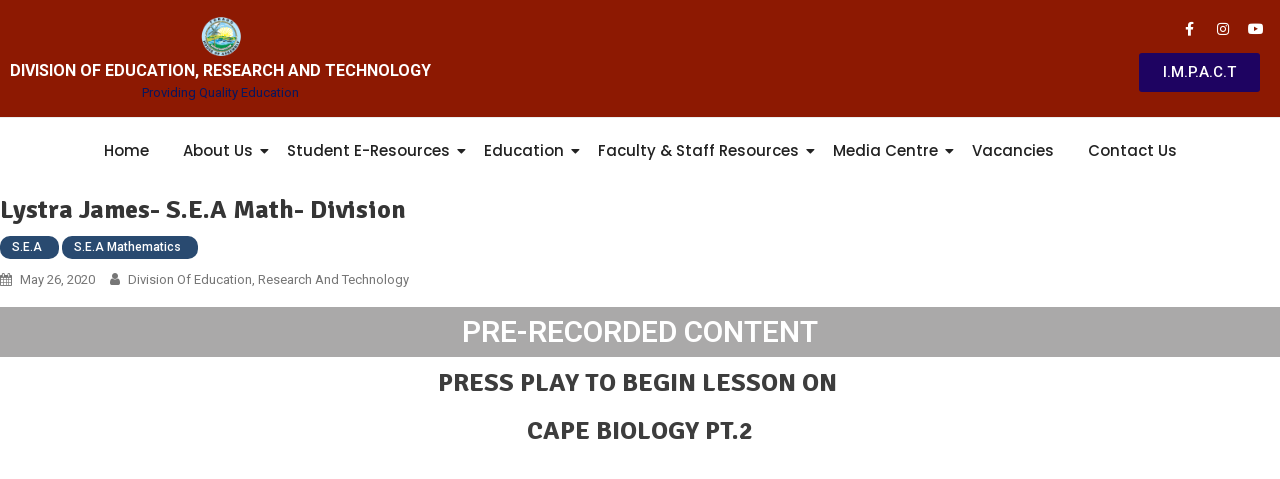

--- FILE ---
content_type: text/html; charset=UTF-8
request_url: https://thadert.gov.tt/lystra-james-s-e-a-math-division/
body_size: 42816
content:
<!DOCTYPE html><html lang="en-US"><head><meta charset="UTF-8"><link rel="preconnect" href="https://fonts.gstatic.com/" crossorigin /><meta name="viewport" content="width=device-width, initial-scale=1.0" /><meta name='robots' content='noindex, follow' /><title>Lystra James- S.E.A Math- Division - Division of Education, Research and Technology</title><meta property="og:locale" content="en_US" /><meta property="og:type" content="article" /><meta property="og:title" content="Lystra James- S.E.A Math- Division - Division of Education, Research and Technology" /><meta property="og:description" content="PRE-RECORDED CONTENT PRESS PLAY TO BEGIN LESSON ON  CAPE BIOLOGY PT.2 https://youtu.be/6jRa00xzIOI Additional Resources PENNACOOL MOE SCHOOL LMS DRIVEWISE" /><meta property="og:url" content="https://thadert.gov.tt/lystra-james-s-e-a-math-division/" /><meta property="og:site_name" content="Division of Education, Research and Technology" /><meta property="article:published_time" content="2020-05-26T15:59:43+00:00" /><meta property="article:modified_time" content="2020-06-22T13:58:53+00:00" /><meta property="og:image" content="https://i1.wp.com/thadert.gov.tt/wp-content/uploads/2020/05/video-icon-png-4.png?fit=512%2C512&ssl=1" /><meta property="og:image:width" content="512" /><meta property="og:image:height" content="512" /><meta property="og:image:type" content="image/png" /><meta name="author" content="Division of Education, Research and Technology" /><meta name="twitter:card" content="summary_large_image" /><meta name="twitter:label1" content="Written by" /><meta name="twitter:data1" content="Division of Education, Research and Technology" /> <script type="application/ld+json" class="yoast-schema-graph">{"@context":"https://schema.org","@graph":[{"@type":"Article","@id":"https://thadert.gov.tt/lystra-james-s-e-a-math-division/#article","isPartOf":{"@id":"https://thadert.gov.tt/lystra-james-s-e-a-math-division/"},"author":{"name":"Division of Education, Research and Technology","@id":"https://thadert.gov.tt/#/schema/person/64ae7bb8bddc325da16c31ff88d4f88a"},"headline":"Lystra James- S.E.A Math- Division","datePublished":"2020-05-26T15:59:43+00:00","dateModified":"2020-06-22T13:58:53+00:00","mainEntityOfPage":{"@id":"https://thadert.gov.tt/lystra-james-s-e-a-math-division/"},"wordCount":30,"publisher":{"@id":"https://thadert.gov.tt/#organization"},"image":{"@id":"https://thadert.gov.tt/lystra-james-s-e-a-math-division/#primaryimage"},"thumbnailUrl":"https://i0.wp.com/thadert.gov.tt/wp-content/uploads/2020/05/video-icon-png-4.png?fit=512%2C512&ssl=1","articleSection":["S.E.A","S.E.A Mathematics"],"inLanguage":"en-US"},{"@type":"WebPage","@id":"https://thadert.gov.tt/lystra-james-s-e-a-math-division/","url":"https://thadert.gov.tt/lystra-james-s-e-a-math-division/","name":"Lystra James- S.E.A Math- Division - Division of Education, Research and Technology","isPartOf":{"@id":"https://thadert.gov.tt/#website"},"primaryImageOfPage":{"@id":"https://thadert.gov.tt/lystra-james-s-e-a-math-division/#primaryimage"},"image":{"@id":"https://thadert.gov.tt/lystra-james-s-e-a-math-division/#primaryimage"},"thumbnailUrl":"https://i0.wp.com/thadert.gov.tt/wp-content/uploads/2020/05/video-icon-png-4.png?fit=512%2C512&ssl=1","datePublished":"2020-05-26T15:59:43+00:00","dateModified":"2020-06-22T13:58:53+00:00","breadcrumb":{"@id":"https://thadert.gov.tt/lystra-james-s-e-a-math-division/#breadcrumb"},"inLanguage":"en-US","potentialAction":[{"@type":"ReadAction","target":["https://thadert.gov.tt/lystra-james-s-e-a-math-division/"]}]},{"@type":"ImageObject","inLanguage":"en-US","@id":"https://thadert.gov.tt/lystra-james-s-e-a-math-division/#primaryimage","url":"https://i0.wp.com/thadert.gov.tt/wp-content/uploads/2020/05/video-icon-png-4.png?fit=512%2C512&ssl=1","contentUrl":"https://i0.wp.com/thadert.gov.tt/wp-content/uploads/2020/05/video-icon-png-4.png?fit=512%2C512&ssl=1","width":512,"height":512},{"@type":"BreadcrumbList","@id":"https://thadert.gov.tt/lystra-james-s-e-a-math-division/#breadcrumb","itemListElement":[{"@type":"ListItem","position":1,"name":"Home","item":"https://thadert.gov.tt/"},{"@type":"ListItem","position":2,"name":"S.E.A","item":"https://thadert.gov.tt/category/s-e-a/"},{"@type":"ListItem","position":3,"name":"Lystra James- S.E.A Math- Division"}]},{"@type":"WebSite","@id":"https://thadert.gov.tt/#website","url":"https://thadert.gov.tt/","name":"Division of Education, Research and Technology","description":"","publisher":{"@id":"https://thadert.gov.tt/#organization"},"potentialAction":[{"@type":"SearchAction","target":{"@type":"EntryPoint","urlTemplate":"https://thadert.gov.tt/?s={search_term_string}"},"query-input":{"@type":"PropertyValueSpecification","valueRequired":true,"valueName":"search_term_string"}}],"inLanguage":"en-US"},{"@type":"Organization","@id":"https://thadert.gov.tt/#organization","name":"Division of Education, Innovation and Energy","url":"https://thadert.gov.tt/","logo":{"@type":"ImageObject","inLanguage":"en-US","@id":"https://thadert.gov.tt/#/schema/logo/image/","url":"https://i0.wp.com/thadert.gov.tt/wp-content/uploads/2020/06/cropped-DERT-WEB-LOGO-Recovered-2-1-maroon-e1655921268296.png?fit=187%2C45&ssl=1","contentUrl":"https://i0.wp.com/thadert.gov.tt/wp-content/uploads/2020/06/cropped-DERT-WEB-LOGO-Recovered-2-1-maroon-e1655921268296.png?fit=187%2C45&ssl=1","width":187,"height":45,"caption":"Division of Education, Innovation and Energy"},"image":{"@id":"https://thadert.gov.tt/#/schema/logo/image/"}},{"@type":"Person","@id":"https://thadert.gov.tt/#/schema/person/64ae7bb8bddc325da16c31ff88d4f88a","name":"Division of Education, Research and Technology","image":{"@type":"ImageObject","inLanguage":"en-US","@id":"https://thadert.gov.tt/#/schema/person/image/","url":"https://thadert.gov.tt/wp-content/litespeed/avatar/1bce473b5e7888d921b1429bcc6012a7.jpg?ver=1768987786","contentUrl":"https://thadert.gov.tt/wp-content/litespeed/avatar/1bce473b5e7888d921b1429bcc6012a7.jpg?ver=1768987786","caption":"Division of Education, Research and Technology"},"url":"https://thadert.gov.tt/author/deie/"}]}</script> <link rel='dns-prefetch' href='//js.hs-scripts.com' /><link rel='dns-prefetch' href='//stats.wp.com' /><link rel='dns-prefetch' href='//fonts.googleapis.com' /><link rel='preconnect' href='//c0.wp.com' /><link rel='preconnect' href='//i0.wp.com' /><link rel="alternate" type="application/rss+xml" title="Division of Education, Research and Technology &raquo; Feed" href="https://thadert.gov.tt/feed/" /><link rel="alternate" type="application/rss+xml" title="Division of Education, Research and Technology &raquo; Comments Feed" href="https://thadert.gov.tt/comments/feed/" /><link rel="alternate" title="oEmbed (JSON)" type="application/json+oembed" href="https://thadert.gov.tt/wp-json/oembed/1.0/embed?url=https%3A%2F%2Fthadert.gov.tt%2Flystra-james-s-e-a-math-division%2F" /><link rel="alternate" title="oEmbed (XML)" type="text/xml+oembed" href="https://thadert.gov.tt/wp-json/oembed/1.0/embed?url=https%3A%2F%2Fthadert.gov.tt%2Flystra-james-s-e-a-math-division%2F&#038;format=xml" />
<style id='wp-img-auto-sizes-contain-inline-css' type='text/css'>img:is([sizes=auto i],[sizes^="auto," i]){contain-intrinsic-size:3000px 1500px}
/*# sourceURL=wp-img-auto-sizes-contain-inline-css */</style><style id="litespeed-ccss">.elementor-screen-only,.screen-reader-text{position:absolute;top:-10000em;width:1px;height:1px;margin:-1px;padding:0;overflow:hidden;clip:rect(0,0,0,0);border:0}.elementor-clearfix:after{content:"";display:block;clear:both;width:0;height:0}.elementor *,.elementor :after,.elementor :before{box-sizing:border-box}.elementor a{box-shadow:none;text-decoration:none}.elementor img{height:auto;max-width:100%;border:none;border-radius:0;box-shadow:none}.elementor-widget-wrap .elementor-element.elementor-widget__width-initial{max-width:100%}@media (max-width:767px){.elementor-widget-wrap .elementor-element.elementor-widget-mobile__width-initial{max-width:100%}}.elementor-element{--flex-direction:initial;--flex-wrap:initial;--justify-content:initial;--align-items:initial;--align-content:initial;--gap:initial;--flex-basis:initial;--flex-grow:initial;--flex-shrink:initial;--order:initial;--align-self:initial;flex-basis:var(--flex-basis);flex-grow:var(--flex-grow);flex-shrink:var(--flex-shrink);order:var(--order);align-self:var(--align-self)}.elementor-align-right{text-align:right}.elementor-align-right .elementor-button{width:auto}:root{--page-title-display:block}h1.entry-title{display:var(--page-title-display)}.elementor-section{position:relative}.elementor-section .elementor-container{display:flex;margin-right:auto;margin-left:auto;position:relative}@media (max-width:1024px){.elementor-section .elementor-container{flex-wrap:wrap}}.elementor-section.elementor-section-boxed>.elementor-container{max-width:1140px}.elementor-section.elementor-section-stretched{position:relative;width:100%}.elementor-widget-wrap{position:relative;width:100%;flex-wrap:wrap;align-content:flex-start}.elementor:not(.elementor-bc-flex-widget) .elementor-widget-wrap{display:flex}.elementor-widget-wrap>.elementor-element{width:100%}.elementor-widget{position:relative}.elementor-widget:not(:last-child){margin-bottom:20px}.elementor-widget:not(:last-child).elementor-widget__width-initial{margin-bottom:0}.elementor-column{position:relative;min-height:1px;display:flex}.elementor-column-gap-default>.elementor-column>.elementor-element-populated{padding:10px}@media (min-width:768px){.elementor-column.elementor-col-50{width:50%}.elementor-column.elementor-col-100{width:100%}}@media (max-width:767px){.elementor-column{width:100%}}.elementor-grid{display:grid;grid-column-gap:var(--grid-column-gap);grid-row-gap:var(--grid-row-gap)}.elementor-grid .elementor-grid-item{min-width:0}.elementor-grid-0 .elementor-grid{display:inline-block;width:100%;word-spacing:var(--grid-column-gap);margin-bottom:calc(-1*var(--grid-row-gap))}.elementor-grid-0 .elementor-grid .elementor-grid-item{display:inline-block;margin-bottom:var(--grid-row-gap);word-break:break-word}.elementor-button{display:inline-block;line-height:1;background-color:#69727d;font-size:15px;padding:12px 24px;border-radius:3px;color:#fff;fill:#fff;text-align:center}.elementor-button:visited{color:#fff}.elementor-button-content-wrapper{display:flex;justify-content:center}.elementor-button-text{flex-grow:1;order:10;display:inline-block}.elementor-button span{text-decoration:inherit}.elementor-icon{display:inline-block;line-height:1;color:#69727d;font-size:50px;text-align:center}.elementor-icon i{width:1em;height:1em;position:relative;display:block}.elementor-icon i:before{position:absolute;left:50%;transform:translateX(-50%)}.elementor-element{--swiper-theme-color:#000;--swiper-navigation-size:44px;--swiper-pagination-bullet-size:6px;--swiper-pagination-bullet-horizontal-gap:6px}.elementor-heading-title{padding:0;margin:0;line-height:1}.elementor-widget-social-icons.elementor-grid-0 .elementor-widget-container{line-height:1;font-size:0}.elementor-widget-social-icons .elementor-grid{grid-column-gap:var(--grid-column-gap,5px);grid-row-gap:var(--grid-row-gap,5px);grid-template-columns:var(--grid-template-columns);justify-content:var(--justify-content,center);justify-items:var(--justify-content,center)}.elementor-icon.elementor-social-icon{font-size:var(--icon-size,25px);line-height:var(--icon-size,25px);width:calc(var(--icon-size,25px) + 2*var(--icon-padding,.5em));height:calc(var(--icon-size,25px) + 2*var(--icon-padding,.5em))}.elementor-social-icon{--e-social-icon-icon-color:#fff;display:inline-flex;background-color:#69727d;align-items:center;justify-content:center;text-align:center}.elementor-social-icon i{color:var(--e-social-icon-icon-color)}.elementor-social-icon:last-child{margin:0}.elementor-social-icon-facebook-f{background-color:#3b5998}.elementor-social-icon-instagram{background-color:#262626}.elementor-social-icon-youtube{background-color:#cd201f}.elementor-shape-rounded .elementor-icon.elementor-social-icon{border-radius:10%}.elementor-widget-video .elementor-widget-container{overflow:hidden;transform:translateZ(0)}.elementor-widget-video .elementor-wrapper{aspect-ratio:var(--video-aspect-ratio)}@supports not (aspect-ratio:1/1){.elementor-widget-video .elementor-wrapper{position:relative;overflow:hidden;height:0;padding-bottom:calc(100%/var(--video-aspect-ratio))}}.elementor-4929 .elementor-element.elementor-element-65420c640:not(.elementor-motion-effects-element-type-background){background-color:#8d1902}.elementor-4929 .elementor-element.elementor-element-65420c640{padding:5px 0}.elementor-4929 .elementor-element.elementor-element-3b1e2236.elementor-column.elementor-element[data-element_type="column"]>.elementor-widget-wrap.elementor-element-populated{align-content:center;align-items:center}.elementor-4929 .elementor-element.elementor-element-4bdf8c86 .wpr-logo{padding:0;border-radius:0}.elementor-4929 .elementor-element.elementor-element-4bdf8c86 .wpr-logo-image{max-width:80px}.elementor-4929 .elementor-element.elementor-element-4bdf8c86.wpr-logo-position-center .wpr-logo-image{margin-bottom:0}.elementor-4929 .elementor-element.elementor-element-4bdf8c86 .wpr-logo-title{color:#fff;font-family:"Roboto",Sans-serif;font-weight:700;line-height:29px;margin:0}.elementor-4929 .elementor-element.elementor-element-4bdf8c86 .wpr-logo-description{color:#09165e;line-height:16px}.elementor-4929 .elementor-element.elementor-element-4bdf8c86>.elementor-widget-container{border-radius:0}.elementor-4929 .elementor-element.elementor-element-1c78eddf.elementor-column.elementor-element[data-element_type="column"]>.elementor-widget-wrap.elementor-element-populated{align-content:center;align-items:center}.elementor-4929 .elementor-element.elementor-element-1c78eddf.elementor-column>.elementor-widget-wrap{justify-content:flex-end}.elementor-4929 .elementor-element.elementor-element-e7b08d7{--grid-template-columns:repeat(0,auto);--icon-size:14px;--grid-column-gap:5px;--grid-row-gap:0px;width:var(--container-widget-width,99.37%);max-width:99.37%;--container-widget-width:99.37%;--container-widget-flex-grow:0}.elementor-4929 .elementor-element.elementor-element-e7b08d7 .elementor-widget-container{text-align:right}.elementor-4929 .elementor-element.elementor-element-e7b08d7 .elementor-social-icon{background-color:#02010100;--icon-padding:.5em;border-style:solid;border-width:0;border-color:#fff}.elementor-4929 .elementor-element.elementor-element-e7b08d7 .elementor-social-icon i{color:#fff}.elementor-4929 .elementor-element.elementor-element-e7b08d7 .elementor-icon{border-radius:25px}.elementor-4929 .elementor-element.elementor-element-58081bc .elementor-button{background-color:#1e0361}.elementor-4929 .elementor-element.elementor-element-2496ca3c{border-style:solid;border-width:1px 0 0;border-color:#ededed;padding:10px 0}.elementor-4929 .elementor-element.elementor-element-540d3281.elementor-column.elementor-element[data-element_type="column"]>.elementor-widget-wrap.elementor-element-populated{align-content:center;align-items:center}.elementor-4929 .elementor-element.elementor-element-431c2f14 .wpr-mobile-toggle-wrap{text-align:center}.elementor-4929 .elementor-element.elementor-element-431c2f14 .wpr-nav-menu .wpr-menu-item{color:#222}.elementor-4929 .elementor-element.elementor-element-431c2f14.wpr-pointer-line-fx .wpr-menu-item:before,.elementor-4929 .elementor-element.elementor-element-431c2f14.wpr-pointer-line-fx .wpr-menu-item:after{background-color:#8d1902}.elementor-4929 .elementor-element.elementor-element-431c2f14 .menu-item-has-children .wpr-sub-icon{font-size:14px}.elementor-4929 .elementor-element.elementor-element-431c2f14 .wpr-nav-menu .wpr-menu-item,.elementor-4929 .elementor-element.elementor-element-431c2f14 .wpr-mobile-nav-menu a{font-family:"Poppins",Sans-serif;font-size:15px;font-weight:500}.elementor-4929 .elementor-element.elementor-element-431c2f14.wpr-pointer-underline .wpr-menu-item:after{height:1px}.elementor-4929 .elementor-element.elementor-element-431c2f14 .wpr-nav-menu .wpr-menu-item{padding-left:7px;padding-right:7px;padding-top:0;padding-bottom:0}.elementor-4929 .elementor-element.elementor-element-431c2f14 .wpr-nav-menu>.menu-item{margin-left:10px;margin-right:10px}.elementor-4929 .elementor-element.elementor-element-431c2f14 .wpr-sub-menu .wpr-sub-menu-item,.elementor-4929 .elementor-element.elementor-element-431c2f14 .wpr-sub-menu>.menu-item-has-children .wpr-sub-icon{color:#333}.elementor-4929 .elementor-element.elementor-element-431c2f14 .wpr-sub-menu .wpr-sub-menu-item{background-color:#fff;padding-left:15px;padding-right:15px;padding-top:13px;padding-bottom:13px}.elementor-4929 .elementor-element.elementor-element-431c2f14 .wpr-sub-menu .wpr-sub-icon{right:15px}.elementor-4929 .elementor-element.elementor-element-431c2f14 .wpr-nav-menu-horizontal .wpr-nav-menu>li>.wpr-sub-menu{margin-top:0}.elementor-4929 .elementor-element.elementor-element-431c2f14.wpr-sub-divider-yes .wpr-sub-menu li:not(:last-child){border-bottom-color:#e8e8e8;border-bottom-width:1px}.elementor-4929 .elementor-element.elementor-element-431c2f14 .wpr-sub-menu{border-style:solid;border-width:1px;border-color:#e8e8e8}.elementor-4929 .elementor-element.elementor-element-431c2f14 .wpr-mobile-nav-menu a,.elementor-4929 .elementor-element.elementor-element-431c2f14 .wpr-mobile-nav-menu .menu-item-has-children>a:after{color:#333}.elementor-4929 .elementor-element.elementor-element-431c2f14 .wpr-mobile-nav-menu li{background-color:#fff}.elementor-4929 .elementor-element.elementor-element-431c2f14 .wpr-mobile-nav-menu a{padding-left:10px;padding-right:10px}.elementor-4929 .elementor-element.elementor-element-431c2f14 .wpr-mobile-nav-menu .menu-item-has-children>a:after{margin-left:10px;margin-right:10px}.elementor-4929 .elementor-element.elementor-element-431c2f14 .wpr-mobile-nav-menu .wpr-mobile-menu-item{padding-top:10px;padding-bottom:10px}.elementor-4929 .elementor-element.elementor-element-431c2f14.wpr-mobile-divider-yes .wpr-mobile-nav-menu a{border-bottom-color:#e8e8e8;border-bottom-width:1px}.elementor-4929 .elementor-element.elementor-element-431c2f14 .wpr-mobile-nav-menu .wpr-mobile-sub-menu-item{font-size:12px;padding-top:5px;padding-bottom:5px}.elementor-4929 .elementor-element.elementor-element-431c2f14 .wpr-mobile-nav-menu{margin-top:10px}.elementor-4929 .elementor-element.elementor-element-431c2f14 .wpr-mobile-toggle{border-color:#333;width:41px;border-width:0}.elementor-4929 .elementor-element.elementor-element-431c2f14 .wpr-mobile-toggle-line{background-color:#333;height:2px;margin-bottom:4px}@media (max-width:1024px){.elementor-4929 .elementor-element.elementor-element-431c2f14 .wpr-nav-menu .wpr-menu-item,.elementor-4929 .elementor-element.elementor-element-431c2f14 .wpr-mobile-nav-menu a{font-size:14px}}@media (min-width:768px){.elementor-4929 .elementor-element.elementor-element-3b1e2236{width:48.192%}.elementor-4929 .elementor-element.elementor-element-1c78eddf{width:51.808%}}@media (max-width:1024px) and (min-width:768px){.elementor-4929 .elementor-element.elementor-element-3b1e2236{width:15%}.elementor-4929 .elementor-element.elementor-element-1c78eddf{width:85%}.elementor-4929 .elementor-element.elementor-element-540d3281{width:75%}}@media (max-width:767px){.elementor-4929 .elementor-element.elementor-element-3b1e2236{width:30%;z-index:3}.elementor-4929 .elementor-element.elementor-element-4bdf8c86{width:var(--container-widget-width,115.016px);max-width:115.016px;--container-widget-width:115.016px;--container-widget-flex-grow:0}.elementor-4929 .elementor-element.elementor-element-1c78eddf{width:70%}.elementor-4929 .elementor-element.elementor-element-1c78eddf.elementor-column>.elementor-widget-wrap{justify-content:flex-end}.elementor-4929 .elementor-element.elementor-element-2496ca3c{z-index:3}.elementor-4929 .elementor-element.elementor-element-540d3281{width:30%}.elementor-4929 .elementor-element.elementor-element-431c2f14 .wpr-mobile-toggle-wrap{text-align:left}.elementor-4929 .elementor-element.elementor-element-431c2f14 .wpr-mobile-nav-menu{margin-top:20px}}:root{--wp--preset--aspect-ratio--square:1;--wp--preset--aspect-ratio--4-3:4/3;--wp--preset--aspect-ratio--3-4:3/4;--wp--preset--aspect-ratio--3-2:3/2;--wp--preset--aspect-ratio--2-3:2/3;--wp--preset--aspect-ratio--16-9:16/9;--wp--preset--aspect-ratio--9-16:9/16;--wp--preset--color--black:#000;--wp--preset--color--cyan-bluish-gray:#abb8c3;--wp--preset--color--white:#fff;--wp--preset--color--pale-pink:#f78da7;--wp--preset--color--vivid-red:#cf2e2e;--wp--preset--color--luminous-vivid-orange:#ff6900;--wp--preset--color--luminous-vivid-amber:#fcb900;--wp--preset--color--light-green-cyan:#7bdcb5;--wp--preset--color--vivid-green-cyan:#00d084;--wp--preset--color--pale-cyan-blue:#8ed1fc;--wp--preset--color--vivid-cyan-blue:#0693e3;--wp--preset--color--vivid-purple:#9b51e0;--wp--preset--gradient--vivid-cyan-blue-to-vivid-purple:linear-gradient(135deg,rgba(6,147,227,1) 0%,#9b51e0 100%);--wp--preset--gradient--light-green-cyan-to-vivid-green-cyan:linear-gradient(135deg,#7adcb4 0%,#00d082 100%);--wp--preset--gradient--luminous-vivid-amber-to-luminous-vivid-orange:linear-gradient(135deg,rgba(252,185,0,1) 0%,rgba(255,105,0,1) 100%);--wp--preset--gradient--luminous-vivid-orange-to-vivid-red:linear-gradient(135deg,rgba(255,105,0,1) 0%,#cf2e2e 100%);--wp--preset--gradient--very-light-gray-to-cyan-bluish-gray:linear-gradient(135deg,#eee 0%,#a9b8c3 100%);--wp--preset--gradient--cool-to-warm-spectrum:linear-gradient(135deg,#4aeadc 0%,#9778d1 20%,#cf2aba 40%,#ee2c82 60%,#fb6962 80%,#fef84c 100%);--wp--preset--gradient--blush-light-purple:linear-gradient(135deg,#ffceec 0%,#9896f0 100%);--wp--preset--gradient--blush-bordeaux:linear-gradient(135deg,#fecda5 0%,#fe2d2d 50%,#6b003e 100%);--wp--preset--gradient--luminous-dusk:linear-gradient(135deg,#ffcb70 0%,#c751c0 50%,#4158d0 100%);--wp--preset--gradient--pale-ocean:linear-gradient(135deg,#fff5cb 0%,#b6e3d4 50%,#33a7b5 100%);--wp--preset--gradient--electric-grass:linear-gradient(135deg,#caf880 0%,#71ce7e 100%);--wp--preset--gradient--midnight:linear-gradient(135deg,#020381 0%,#2874fc 100%);--wp--preset--font-size--small:13px;--wp--preset--font-size--medium:20px;--wp--preset--font-size--large:36px;--wp--preset--font-size--x-large:42px;--wp--preset--spacing--20:.44rem;--wp--preset--spacing--30:.67rem;--wp--preset--spacing--40:1rem;--wp--preset--spacing--50:1.5rem;--wp--preset--spacing--60:2.25rem;--wp--preset--spacing--70:3.38rem;--wp--preset--spacing--80:5.06rem;--wp--preset--shadow--natural:6px 6px 9px rgba(0,0,0,.2);--wp--preset--shadow--deep:12px 12px 50px rgba(0,0,0,.4);--wp--preset--shadow--sharp:6px 6px 0px rgba(0,0,0,.2);--wp--preset--shadow--outlined:6px 6px 0px -3px rgba(255,255,255,1),6px 6px rgba(0,0,0,1);--wp--preset--shadow--crisp:6px 6px 0px rgba(0,0,0,1)}:root{--bs-blue:#0d6efd;--bs-indigo:#6610f2;--bs-purple:#6f42c1;--bs-pink:#d63384;--bs-red:#dc3545;--bs-orange:#fd7e14;--bs-yellow:#ffc107;--bs-green:#198754;--bs-teal:#20c997;--bs-cyan:#0dcaf0;--bs-white:#fff;--bs-gray:#6c757d;--bs-gray-dark:#343a40;--bs-gray-100:#f8f9fa;--bs-gray-200:#e9ecef;--bs-gray-300:#dee2e6;--bs-gray-400:#ced4da;--bs-gray-500:#adb5bd;--bs-gray-600:#6c757d;--bs-gray-700:#495057;--bs-gray-800:#343a40;--bs-gray-900:#212529;--bs-primary:#0d6efd;--bs-secondary:#6c757d;--bs-success:#198754;--bs-info:#0dcaf0;--bs-warning:#ffc107;--bs-danger:#dc3545;--bs-light:#f8f9fa;--bs-dark:#212529;--bs-primary-rgb:13,110,253;--bs-secondary-rgb:108,117,125;--bs-success-rgb:25,135,84;--bs-info-rgb:13,202,240;--bs-warning-rgb:255,193,7;--bs-danger-rgb:220,53,69;--bs-light-rgb:248,249,250;--bs-dark-rgb:33,37,41;--bs-white-rgb:255,255,255;--bs-black-rgb:0,0,0;--bs-body-color-rgb:33,37,41;--bs-body-bg-rgb:255,255,255;--bs-font-sans-serif:system-ui,-apple-system,"Segoe UI",Roboto,"Helvetica Neue",Arial,"Noto Sans","Liberation Sans",sans-serif,"Apple Color Emoji","Segoe UI Emoji","Segoe UI Symbol","Noto Color Emoji";--bs-font-monospace:SFMono-Regular,Menlo,Monaco,Consolas,"Liberation Mono","Courier New",monospace;--bs-gradient:linear-gradient(180deg,rgba(255,255,255,.15),rgba(255,255,255,0));--bs-body-font-family:var(--bs-font-sans-serif);--bs-body-font-size:1rem;--bs-body-font-weight:400;--bs-body-line-height:1.5;--bs-body-color:#212529;--bs-body-bg:#fff}*,:after,:before{box-sizing:border-box}@media (prefers-reduced-motion:no-preference){:root{scroll-behavior:smooth}}body{margin:0;font-family:var(--bs-body-font-family);font-size:var(--bs-body-font-size);font-weight:var(--bs-body-font-weight);line-height:var(--bs-body-line-height);color:var(--bs-body-color);text-align:var(--bs-body-text-align);background-color:var(--bs-body-bg);-webkit-text-size-adjust:100%}h1,h2,h3{margin-top:0;margin-bottom:.5rem;font-weight:500;line-height:1.2}h1{font-size:calc(1.375rem + 1.5vw)}@media (min-width:1200px){h1{font-size:2.5rem}}h2{font-size:calc(1.325rem + .9vw)}@media (min-width:1200px){h2{font-size:2rem}}h3{font-size:calc(1.3rem + .6vw)}@media (min-width:1200px){h3{font-size:1.75rem}}p{margin-top:0;margin-bottom:1rem}ul{padding-left:2rem}ul{margin-top:0;margin-bottom:1rem}ul ul{margin-bottom:0}a{color:#0d6efd;text-decoration:underline}img{vertical-align:middle}::-moz-focus-inner{padding:0;border-style:none}::-webkit-datetime-edit-day-field,::-webkit-datetime-edit-fields-wrapper,::-webkit-datetime-edit-hour-field,::-webkit-datetime-edit-minute,::-webkit-datetime-edit-month-field,::-webkit-datetime-edit-text,::-webkit-datetime-edit-year-field{padding:0}::-webkit-inner-spin-button{height:auto}::-webkit-search-decoration{-webkit-appearance:none}::-webkit-color-swatch-wrapper{padding:0}::-webkit-file-upload-button{font:inherit}::file-selector-button{font:inherit}::-webkit-file-upload-button{font:inherit;-webkit-appearance:button}.fab,.fas{-moz-osx-font-smoothing:grayscale;-webkit-font-smoothing:antialiased;display:var(--fa-display,inline-block);font-style:normal;font-variant:normal;line-height:1;text-rendering:auto}.fas{font-family:"Font Awesome 6 Free"}.fab{font-family:"Font Awesome 6 Brands"}:host,:root{--fa-style-family-brands:"Font Awesome 6 Brands";--fa-font-brands:normal 400 1em/1 "Font Awesome 6 Brands"}.fab{font-weight:400}.fa-facebook-f:before{content:"\f39e"}.fa-instagram:before{content:"\f16d"}.fa-youtube:before{content:"\f167"}:host,:root{--fa-font-regular:normal 400 1em/1 "Font Awesome 6 Free"}:host,:root{--fa-style-family-classic:"Font Awesome 6 Free";--fa-font-solid:normal 900 1em/1 "Font Awesome 6 Free"}.fas{font-weight:900}img{vertical-align:middle}:root{--swiper-theme-color:#007aff}:root{--swiper-navigation-size:44px}.elementor-kit-166{--e-global-color-primary:#6ec1e4;--e-global-color-secondary:#000;--e-global-color-text:#000;--e-global-color-accent:#61ce70;--e-global-color-1551fe33:#54595f;--e-global-color-68606747:#7a7a7a;--e-global-color-2492767f:#4054b2;--e-global-color-614ecf6b:#23a455;--e-global-color-23ac5e0b:#000;--e-global-color-434d083:#fff;--e-global-typography-primary-font-family:"Roboto";--e-global-typography-primary-font-weight:600;--e-global-typography-secondary-font-family:"Roboto Slab";--e-global-typography-secondary-font-weight:400;--e-global-typography-text-font-family:"Roboto";--e-global-typography-text-font-weight:400;--e-global-typography-accent-font-family:"Roboto";--e-global-typography-accent-font-weight:500;--e-global-typography-ca52570-font-family:"Amita";color:#000}.elementor-section.elementor-section-boxed>.elementor-container{max-width:1140px}.elementor-widget:not(:last-child){margin-block-end:20px}.elementor-element{--widgets-spacing:20px 20px}h1.entry-title{display:var(--page-title-display)}@media (max-width:1024px){.elementor-section.elementor-section-boxed>.elementor-container{max-width:1024px}}@media (max-width:767px){.elementor-section.elementor-section-boxed>.elementor-container{max-width:767px}}.fab,.fas{-moz-osx-font-smoothing:grayscale;-webkit-font-smoothing:antialiased;display:inline-block;font-style:normal;font-variant:normal;text-rendering:auto;line-height:1}.fa-facebook-f:before{content:"\f39e"}.fa-instagram:before{content:"\f16d"}.fa-youtube:before{content:"\f167"}.fab{font-family:"Font Awesome 5 Brands"}.fab{font-weight:400}.fas{font-family:"Font Awesome 5 Free"}.fas{font-weight:900}.elementor-widget-heading .elementor-heading-title{color:var(--e-global-color-primary);font-family:var(--e-global-typography-primary-font-family),Sans-serif;font-weight:var(--e-global-typography-primary-font-weight)}.elementor-widget-text-editor{color:var(--e-global-color-text);font-family:var(--e-global-typography-text-font-family),Sans-serif;font-weight:var(--e-global-typography-text-font-weight)}.elementor-widget-button .elementor-button{font-family:var(--e-global-typography-accent-font-family),Sans-serif;font-weight:var(--e-global-typography-accent-font-weight);background-color:var(--e-global-color-accent)}.elementor-1741 .elementor-element.elementor-element-3eae8e4b:not(.elementor-motion-effects-element-type-background){background-color:#aaa9a9}.elementor-1741 .elementor-element.elementor-element-59871f9f{text-align:center}.elementor-1741 .elementor-element.elementor-element-59871f9f .elementor-heading-title{color:#fff}.elementor-1741 .elementor-element.elementor-element-2702c439{font-size:20px}.elementor-1741 .elementor-element.elementor-element-354aa938 .elementor-wrapper{--video-aspect-ratio:1.77777}.fa-facebook-f:before{content:"\f09a"}.fa-youtube:before{content:"\f167"}.fa-instagram:before{content:"\f16d"}html{border:0;font-family:"Roboto",sans-serif;font-size:100%;font-style:inherit;font-weight:inherit;margin:0;outline:0;padding:0;vertical-align:baseline;font-size:62.5%;overflow-y:scroll;-webkit-text-size-adjust:100%;-ms-text-size-adjust:100%}body{border:0;font-family:"Roboto",sans-serif;font-size:100%;font-style:inherit;font-weight:inherit;margin:0;outline:0;padding:0;vertical-align:baseline;background:#fff;color:#3d3d3d;font-family:"Signika",sans-serif;font-size:14px;line-height:1.8;font-weight:400;font-weight:400;overflow:hidden;position:relative;font-family:"Signika",sans-serif;line-height:1.8}div{border:0;font-family:"Roboto",sans-serif;font-size:100%;font-style:inherit;font-weight:inherit;margin:0;outline:0;padding:0;vertical-align:baseline}span{border:0;font-family:"Roboto",sans-serif;font-size:100%;font-style:inherit;font-weight:inherit;margin:0;outline:0;padding:0;vertical-align:baseline}h1{border:0;font-style:inherit;margin:0;outline:0;padding:0;vertical-align:baseline;clear:both;font-family:"Signika",sans-serif;line-height:1.5em;margin-bottom:15px;color:#3d3d3d;font-weight:700;font-size:36px}h2{border:0;font-family:"Roboto",sans-serif;font-size:100%;font-style:inherit;font-weight:inherit;margin:0;outline:0;padding:0;vertical-align:baseline;clear:both;font-weight:400;font-family:"Signika",sans-serif;line-height:1.3;margin-bottom:15px;color:#3d3d3d;font-weight:700;font-size:30px}h3{border:0;font-family:"Roboto",sans-serif;font-size:100%;font-style:inherit;font-weight:inherit;margin:0;outline:0;padding:0;vertical-align:baseline;clear:both;font-weight:400;font-family:"Signika",sans-serif;line-height:1.3;margin-bottom:15px;color:#3d3d3d;font-weight:700;font-size:26px}p{border:0;font-family:"Roboto",sans-serif;font-size:100%;font-style:inherit;font-weight:inherit;margin:0;outline:0;padding:0;vertical-align:baseline;margin-bottom:20px}a{border:0;font-family:"Roboto",sans-serif;font-size:100%;font-style:inherit;font-weight:inherit;margin:0;outline:0;padding:0;vertical-align:baseline;color:#294a70;text-decoration:none}ul{border:0;font-family:"Roboto",sans-serif;font-size:100%;font-style:inherit;font-weight:inherit;margin:0;outline:0;padding:0;vertical-align:baseline;list-style:none;margin:0 0 15px 20px;list-style:disc}li{border:0;font-family:"Roboto",sans-serif;font-size:100%;font-style:inherit;font-weight:inherit;margin:0;outline:0;padding:0;vertical-align:baseline}li>ul{margin-bottom:0;margin-left:15px}*{-webkit-box-sizing:border-box;-moz-box-sizing:border-box;box-sizing:border-box}*:before{-webkit-box-sizing:border-box;-moz-box-sizing:border-box;box-sizing:border-box}*:after{-webkit-box-sizing:border-box;-moz-box-sizing:border-box;box-sizing:border-box}article{display:block}header{display:block}main{display:block}nav{display:block}section{display:block}i{font-style:italic}img{height:auto;max-width:100%;vertical-align:middle}.screen-reader-text{clip:rect(1px,1px,1px,1px);position:absolute!important}.entry-content{margin:15px 0 0}.entry-content:before{content:'';display:table}.entry-content:after{content:'';display:table;clear:both}h1.entry-title{color:#353535;font-weight:700;margin-bottom:0;padding-bottom:0;text-transform:capitalize}.hentry{margin:0 0 15px}.single .byline{display:inline;font-family:"Signika",sans-serif;font-size:14px;font-style:italic;font-weight:300}.single .post-cats-list{margin:6px 0}.posted-on{display:inline;font-family:"Signika",sans-serif;font-size:14px;font-style:italic;font-weight:300}.posted-on:before{content:"\f073";font-family:FontAwesome;font-style:normal;margin-right:5px}article.hentry h1.entry-title{margin-bottom:5px;line-height:1.2;font-size:26px;margin:10px 0}.byline:before{content:"\f007";font-family:FontAwesome;font-style:normal;margin-right:5px}.updated{display:none}#primary{float:left;width:70%}.no-sidebar #primary{float:none;width:100%;margin:0 auto}.post-cats-list span{display:inline-block;vertical-align:top;background:#294a70;border-radius:10px}.post-cats-list a{color:#fff;display:block;font-size:12px;font-weight:500;margin-right:5px;padding:1px 12px;text-transform:capitalize;border-radius:10px}.entry-meta span{display:inline-block;font-size:13px;font-weight:400;margin-right:15px;text-transform:capitalize;color:#767676;font-style:normal}.entry-meta span a{color:#767676;font-style:normal}a{color:#8d1902}@media (max-width:768px){#primary{float:none;width:100%}}:focus{outline:0}.ekit-wid-con .ekit-review-card--date,.ekit-wid-con .ekit-review-card--desc{grid-area:date}.ekit-wid-con .ekit-review-card--image{width:60px;height:60px;grid-area:thumbnail;min-width:60px;border-radius:50%;background-color:#eae9f7;display:-webkit-box;display:-ms-flexbox;display:flex;-webkit-box-pack:center;-ms-flex-pack:center;justify-content:center;-webkit-box-align:center;-ms-flex-align:center;align-items:center;padding:1rem;position:relative}.ekit-wid-con .ekit-review-card--thumbnail{grid-area:thumbnail;padding-right:1rem}.ekit-wid-con .ekit-review-card--name{grid-area:name;font-size:14px;font-weight:700;margin:0 0 .25rem}.ekit-wid-con .ekit-review-card--stars{grid-area:stars;color:#f4be28;font-size:13px;line-height:20px}.ekit-wid-con .ekit-review-card--comment{grid-area:comment;font-size:16px;line-height:22px;font-weight:400;color:#32323d}.ekit-wid-con .ekit-review-card--actions{grid-area:actions}.ekit-wid-con .ekit-review-card--posted-on{display:-webkit-box;display:-ms-flexbox;display:flex;grid-area:posted-on}.ekit-template-content-header{clear:both}.ekit-template-content-header .elementor-section{-webkit-transform:none}.um-modal-close{display:block;position:fixed;right:0;top:0;font-size:24px;text-decoration:none!important;color:#fff!important;padding:0 10px}.um-modal-body{min-height:3px;padding:20px;box-sizing:border-box!important;width:100%;background:#fff;-moz-border-radius:0 0 3px 3px;-webkit-border-radius:0 0 3px 3px;border-radius:0 0 3px 3px}.um-modal-body.photo{-moz-border-radius:3px;-webkit-border-radius:3px;border-radius:3px;box-shadow:0 0 0 1px rgba(0,0,0,.1),0 0 0 1px rgba(255,255,255,.12) inset;background:#888;padding:0}[class^=um-faicon-]:before{font-family:FontAwesome!important;font-style:normal!important;font-weight:400!important;font-variant:normal!important;text-transform:none!important;speak:none;line-height:1;-webkit-font-smoothing:antialiased;-moz-osx-font-smoothing:grayscale}.um-faicon-times:before{content:"\f00d"}article,header,nav,section,main{display:block}a{text-decoration:none;background-color:transparent;-webkit-text-decoration-skip:objects}[class*=elementor-widget-wpr-] a{text-decoration:none}img{display:block;border-style:none}::-webkit-file-upload-button{-webkit-appearance:button;font:inherit}.wpr-nav-menu,.wpr-nav-menu ul,.wpr-mobile-nav-menu,.wpr-mobile-nav-menu ul{padding:0;margin:0;list-style:none;font-size:0}.wpr-nav-menu li{position:relative}.wpr-nav-menu-horizontal .wpr-nav-menu>li{display:inline-block}.wpr-nav-menu .wpr-menu-item{display:block;position:relative;z-index:1}.wpr-nav-menu>li>a,.wpr-mobile-nav-menu>li>a{font-size:16px;line-height:1}.wpr-mobile-nav-menu li{margin:0}.wpr-nav-menu-horizontal .wpr-nav-menu>li:first-child{padding-left:0!important;margin-left:0!important}.wpr-nav-menu-horizontal .wpr-nav-menu>li:last-child{padding-right:0!important;margin-right:0!important}.wpr-main-menu-align-center .wpr-nav-menu-horizontal .wpr-nav-menu{text-align:center}@media screen and (max-width:1024px){.wpr-main-menu-align--tabletleft .wpr-nav-menu-horizontal .wpr-nav-menu{text-align:left}}@media screen and (max-width:767px){.wpr-main-menu-align--mobileleft .wpr-nav-menu-horizontal .wpr-nav-menu{text-align:left}}.wpr-nav-menu .wpr-sub-menu{display:none;position:absolute;z-index:9999;width:180px;text-align:left;list-style:none;margin:0}.wpr-nav-menu .wpr-sub-menu .wpr-sub-menu{top:0;left:100%}.wpr-sub-menu .wpr-sub-menu-item{display:block;font-size:14px}.wpr-nav-menu-horizontal .wpr-menu-item .wpr-sub-icon{margin-left:7px;text-indent:0}.wpr-nav-menu:not(.wpr-mega-menu) .wpr-sub-icon{position:absolute;top:48%;transform:translateY(-50%);-ms-transform:translateY(-50%);-webkit-transform:translateY(-50%)}.wpr-nav-menu:not(.wpr-mega-menu) .wpr-sub-icon-rotate{-webkit-transform:rotate(-90deg) translateX(80%);-ms-transform:rotate(-90deg) translateX(80%);transform:rotate(-90deg) translateX(80%)}.wpr-sub-divider-yes .wpr-sub-menu li:not(:last-child){border-bottom-style:solid}.wpr-mobile-nav-menu:not(.wpr-mobile-mega-menu),.wpr-mobile-nav-menu-container{display:none}.wpr-mobile-nav-menu:not(.wpr-mobile-mega-menu){position:absolute;z-index:9999}.wpr-mobile-menu-item,.wpr-mobile-sub-menu-item{position:relative}.wpr-mobile-menu-item,.wpr-mobile-sub-menu-item{display:block}.wpr-mobile-nav-menu .menu-item-has-children>a:after{position:absolute;right:0;top:50%;transform:translateY(-50%);-ms-transform:translateY(-50%);-webkit-transform:translateY(-50%)}.wpr-mobile-menu-item-align-center .wpr-mobile-nav-menu{text-align:center}div[class*=wpr-sub-icon-] .wpr-mobile-nav-menu .menu-item-has-children>a:after{font-family:"Font Awesome 5 Free";font-size:12px;font-weight:900;font-style:normal;text-decoration:none;line-height:1;letter-spacing:0;text-rendering:auto;-webkit-font-smoothing:antialiased}.wpr-sub-icon-caret-down .wpr-sub-icon:before,.wpr-sub-icon-caret-down .wpr-mobile-nav-menu .menu-item-has-children>a:after{content:"\f0d7"}.wpr-mobile-divider-yes .wpr-mobile-menu-item{border-bottom-style:solid}.wpr-mobile-toggle-wrap{font-size:0;line-height:0}.wpr-mobile-toggle{display:inline-block;padding:7px;border-style:solid;text-align:center}.wpr-mobile-toggle-line{display:block;width:100%}.wpr-mobile-toggle-line:last-child{margin-bottom:0!important}@media screen and (max-width:767px){.wpr-nav-menu-bp-mobile .wpr-nav-menu-container{display:none}.wpr-nav-menu-bp-mobile .wpr-mobile-nav-menu-container{display:block}}.elementor-widget-wpr-nav-menu .wpr-nav-menu .wpr-menu-item,.elementor-widget-wpr-nav-menu .wpr-mobile-nav-menu a{line-height:26px}.elementor-widget-wpr-nav-menu .wpr-sub-menu .wpr-sub-menu-item{font-size:14px}.wpr-logo{position:relative;display:inline-table;overflow:hidden}.wpr-logo-image img{display:block}.wpr-logo-description{margin:0}.wpr-logo-image,.wpr-logo-text{position:relative;display:block;width:100%;z-index:7}.wpr-logo-url{position:absolute;display:block;width:100%;height:100%;top:0;left:0;z-index:5}.wpr-logo-position-center .wpr-logo-image{margin:0 auto}.wpr-logo-position-center .wpr-logo-text{text-align:center}.elementor-widget-wpr-logo .wpr-logo-title{font-size:16px;line-height:1.5}.elementor-widget-wpr-logo .wpr-logo-description{font-size:13px}.fab,.fas{-moz-osx-font-smoothing:grayscale;-webkit-font-smoothing:antialiased;display:inline-block;font-style:normal;font-variant:normal;text-rendering:auto;line-height:1}.fa-facebook-f:before{content:"\f39e"}.fa-instagram:before{content:"\f16d"}.fa-youtube:before{content:"\f167"}.fab{font-family:"Font Awesome 5 Brands";font-weight:400}:root{--swiper-theme-color:#007aff}:root{--swiper-navigation-size:44px}:root{--jp-carousel-primary-color:#fff;--jp-carousel-primary-subtle-color:#999;--jp-carousel-bg-color:#000;--jp-carousel-bg-faded-color:#222;--jp-carousel-border-color:#3a3a3a}:root{--jetpack--contact-form--border:1px solid #8c8f94;--jetpack--contact-form--border-color:#8c8f94;--jetpack--contact-form--border-size:1px;--jetpack--contact-form--border-style:solid;--jetpack--contact-form--border-radius:0px;--jetpack--contact-form--input-padding:16px;--jetpack--contact-form--font-size:16px;--jetpack--contact-form--error-color:#b32d2e;--jetpack--contact-form--inverted-text-color:#fff}.screen-reader-text{border:0;clip:rect(1px,1px,1px,1px);clip-path:inset(50%);height:1px;margin:-1px;overflow:hidden;padding:0;position:absolute!important;width:1px;word-wrap:normal!important}.has-post-thumbnail img.wp-post-image{display:none!important}:root{--tpg-primary-color:#0d6efd;--tpg-secondary-color:#0654c4;--tpg-primary-light:#c4d0ff}.wpr-pointer-item{position:relative}.wpr-pointer-underline .wpr-pointer-item:after{content:'';display:block;height:4px;width:100%;left:0;background-color:#55595c;z-index:2}.wpr-pointer-fx-fade .wpr-pointer-item:before,.wpr-pointer-line-fx.wpr-pointer-fx-fade .wpr-pointer-item:after{opacity:0}:root{--fluentform-primary:#1a7efb;--fluentform-secondary:#606266;--fluentform-danger:#f56c6c;--fluentform-border-color:#dadbdd;--fluentform-border-radius:7px}</style><script src="[data-uri]" defer></script><script data-optimized="1" src="https://thadert.gov.tt/wp-content/plugins/litespeed-cache/assets/js/webfontloader.min.js" defer></script><script src="[data-uri]" defer></script> <link data-optimized="1" data-asynced="1" as="style" onload="this.onload=null;this.rel='stylesheet'"  rel='preload' id='elementor-frontend-css' href='https://thadert.gov.tt/wp-content/litespeed/css/730e741cf99b244475a2e749d4255b08.css?ver=51400' type='text/css' media='all' /><link data-optimized="1" data-asynced="1" as="style" onload="this.onload=null;this.rel='stylesheet'"  rel='preload' id='elementor-post-4929-css' href='https://thadert.gov.tt/wp-content/litespeed/css/09584dd9000c98b544ed978a85884b79.css?ver=e2588' type='text/css' media='all' /><link data-optimized="1" data-asynced="1" as="style" onload="this.onload=null;this.rel='stylesheet'"  rel='preload' id='elementor-post-806-css' href='https://thadert.gov.tt/wp-content/litespeed/css/440a1ad2bebbc1e5e7b46dcd51d4a633.css?ver=d0f78' type='text/css' media='all' /><link data-optimized="1" data-asynced="1" as="style" onload="this.onload=null;this.rel='stylesheet'"  rel='preload' id='pt-cv-public-style-css' href='https://thadert.gov.tt/wp-content/litespeed/css/8f8f2daf570b4eb27f4997db04c9f1be.css?ver=9fc60' type='text/css' media='all' /><link data-optimized="1" data-asynced="1" as="style" onload="this.onload=null;this.rel='stylesheet'"  rel='preload' id='anwp-pg-styles-css' href='https://thadert.gov.tt/wp-content/litespeed/css/2b0ba1bd98ef74b7b7c7d17a5149457a.css?ver=5fd3f' type='text/css' media='all' /><style id='wp-emoji-styles-inline-css' type='text/css'>img.wp-smiley, img.emoji {
		display: inline !important;
		border: none !important;
		box-shadow: none !important;
		height: 1em !important;
		width: 1em !important;
		margin: 0 0.07em !important;
		vertical-align: -0.1em !important;
		background: none !important;
		padding: 0 !important;
	}
/*# sourceURL=wp-emoji-styles-inline-css */</style><style id='classic-theme-styles-inline-css' type='text/css'>/*! This file is auto-generated */
.wp-block-button__link{color:#fff;background-color:#32373c;border-radius:9999px;box-shadow:none;text-decoration:none;padding:calc(.667em + 2px) calc(1.333em + 2px);font-size:1.125em}.wp-block-file__button{background:#32373c;color:#fff;text-decoration:none}
/*# sourceURL=/wp-includes/css/classic-themes.min.css */</style><style id='tropicalista-pdfembed-style-inline-css' type='text/css'>.wp-block-tropicalista-pdfembed{height:500px}

/*# sourceURL=https://thadert.gov.tt/wp-content/plugins/pdf-embed/build/style-index.css */</style><style id='bpldl-document-library-style-inline-css' type='text/css'>*{box-sizing:border-box}.bplDl-container{overflow:auto}.bplDl-container .bplDl-header{background:linear-gradient(90deg,#1e3a8a,#2563eb);box-shadow:0 2px 4px rgba(0,0,0,.1);padding:20px;transition:all .5s ease-in-out}.bplDl-container .bplDl-header .bplDl-title{color:#9acd32;margin:0}.bplDl-container .bplDl-header .bplDl-title:hover{color:#1e40af}.bplDl-container .bplDl-header .bplDl-subtitle{color:#dde7c8;margin:0}.bplDl-container .bplDl-header .bplDl-subtitle:hover{color:#26282e}.bplDl-container .bplDl-content{padding-top:20px}.bplDl-container .bplDl-content .bplDl-toolbar{background:#fff;border-radius:.5rem;display:flex;flex-wrap:wrap;gap:1rem;margin-bottom:2rem;padding:1.5rem}.bplDl-container .bplDl-content .bplDl-toolbar .bplDl-search{flex:1;position:relative}.bplDl-container .bplDl-content .bplDl-toolbar .bplDl-search .bplDl-search-icon{color:#9ca3af;height:1.25rem;left:.75rem;position:absolute;top:13px;width:1.25rem}.bplDl-container .bplDl-content .bplDl-toolbar .bplDl-search .bplDl-search-input{border:1px solid #d1d5db;border-radius:.5rem;height:46px;outline:none;padding:12px 40px;transition:border .2s ease;width:100%}.bplDl-container .bplDl-content .bplDl-toolbar .bplDl-search .bplDl-search-input:focus{border-color:#2563eb}.bplDl-container .bplDl-content .bplDl-toolbar .bplDl-select,.bplDl-container .bplDl-content .bplDl-toolbar .bplDl-select-sort{border:1px solid #d1d5db;border-radius:.5rem;outline:none;padding:.5rem 1rem;width:120px}.bplDl-container .bplDl-content .bplDl-toolbar .bplDl-upload-btn{align-items:center;background-color:#2563eb;border:none;border-radius:.5rem;color:#fff;cursor:pointer;display:flex;gap:.5rem;padding:.5rem 1.25rem;transition:background .2s ease}.bplDl-container .bplDl-content .bplDl-toolbar .bplDl-upload-btn:hover{background-color:#1e40af}.bplDl-container .bplDl-content .bplDl-empty{padding:20px 0;text-align:center}.bplDl-container .bplDl-content .bplDl-empty .bplDl-empty-icon{color:#d1d5db;height:4rem;margin:0 auto 1rem;width:4rem}.bplDl-container .bplDl-content .bplDl-empty .bplDl-empty-text{color:#6b7280;font-size:1.125rem}.bplDl-container .bplDl-content .bplDl-grid{box-sizing:border-box;display:grid;gap:1.5rem;grid-template-columns:repeat(3,minmax(0,1fr));overflow:hidden;width:inherit}.bplDl-container .bplDl-content .bplDl-grid .bplDl-card{background:#fff;border-radius:.5rem;box-shadow:0 2px 6px rgba(0,0,0,.05);box-sizing:border-box;display:flex;flex-direction:column;overflow:hidden;padding:20px;transition:all .5s ease-in-out}.bplDl-container .bplDl-content .bplDl-grid .bplDl-card .bplDl-card-top{align-items:flex-start;display:flex;justify-content:space-between}.bplDl-container .bplDl-content .bplDl-grid .bplDl-card .bplDl-card-top .bplDl-icon{height:2rem;width:2rem}.bplDl-container .bplDl-content .bplDl-grid .bplDl-card .bplDl-name{color:#1f2937;font-size:20px;font-weight:600;margin-bottom:.5rem;margin-top:15px;overflow:hidden;text-overflow:ellipsis;white-space:nowrap}.bplDl-container .bplDl-content .bplDl-grid .bplDl-card .bplDl-size{color:#6b7280;font-size:15px;margin:10px 0}.bplDl-container .bplDl-content .bplDl-grid .bplDl-card .bplDl-meta{align-items:center;color:#6b7280;display:flex;font-size:15px;margin-bottom:20px}.bplDl-container .bplDl-content .bplDl-grid .bplDl-card .bplDl-meta .bplDl-meta-icon{height:1rem;margin-right:.25rem;width:1rem}.bplDl-container .bplDl-content .bplDl-grid .bplDl-card .bplDl-actions{display:flex;flex-wrap:wrap;gap:15px;margin-top:auto}.bplDl-container .bplDl-content .bplDl-grid .bplDl-card .bplDl-actions .bplDl-btn{align-items:center;border:none;border-radius:.375rem;cursor:pointer;display:flex;flex:1;font-size:15px;gap:.25rem;justify-content:center;padding:5px;transition:background .2s ease}.bplDl-container .bplDl-content .bplDl-grid .bplDl-card .bplDl-actions .bplDl-btn.bplDl-view-btn{background:#f3f4f6;color:#374151}.bplDl-container .bplDl-content .bplDl-grid .bplDl-card .bplDl-actions .bplDl-btn.bplDl-download-btn{background:#dbeafe;color:#1e3a8a}.bplDl-container .bplDl-content .bplDl-grid .bplDl-card .bplDl-actions .bplDl-btn.bplDl-delete-btn{background:#fee2e2;color:#b91c1c}.bplDl-container .bplDl-content .bplDl-grid .bplDl-card .bplDl-actions .bplDl-btn:hover{filter:brightness(.95)}.bplDl-container .bplDl-content .bplDl-grid .bplDl-card:hover{box-shadow:0 4px 12px rgba(0,0,0,.1)}.bplDl-modal-overlay{align-items:center;background:rgba(0,0,0,.6);display:flex;height:100vh;justify-content:center;left:0;position:fixed;top:0;width:100vw;z-index:9999}.bplDl-modal-overlay .bplDl-modal{background:#fff;border-radius:12px;box-shadow:0 20px 60px rgba(0,0,0,.3);max-height:90vh;max-width:90vw;overflow:auto;padding:20px;position:relative;width:800px}.bplDl-modal-overlay .bplDl-modal .bplDl-modal-close{background:transparent;border:none;color:#333;cursor:pointer;font-size:20px;position:absolute;right:10px;top:10px}.bplDl-modal-overlay .bplDl-modal .bplDl-modal-body{align-items:center;display:flex;flex-direction:column;gap:1rem;justify-content:center;margin-top:20px}.bplDl-modal-overlay .bplDl-modal .bplDl-modal-body .bplDl-preview-iframe{border-radius:8px;box-shadow:0 5px 20px rgba(0,0,0,.15);height:600px;max-height:80vh;max-width:100%;width:100%}.bplDl-modal-overlay .bplDl-modal .bplDl-modal-body .bplDl-preview-video{border-radius:8px;box-shadow:0 5px 20px rgba(0,0,0,.15);height:auto;max-height:80vh;max-width:100%;width:100%}.bplDl-modal-overlay .bplDl-modal .bplDl-modal-body .bplDl-preview-image{max-height:-moz-fit-content;max-height:fit-content;max-width:100%}.bplDl-modal-overlay .bplDl-modal .bplDl-modal-body .bplDl-audio-wrapper{align-items:center;background:#f9fafb;border-radius:1rem;box-shadow:0 4px 12px rgba(0,0,0,.08);display:flex;flex-direction:column;gap:.75rem;padding:1rem;transition:all .3s ease}.bplDl-modal-overlay .bplDl-modal .bplDl-modal-body .bplDl-audio-wrapper .bplDl-audio-player{border-radius:.5rem;max-width:480px;outline:none;width:100%}.bplDl-modal-overlay .bplDl-modal .bplDl-modal-body .bplDl-audio-wrapper .bplDl-audio-title{color:#374151;font-size:1rem;font-weight:600;margin-top:.25rem;text-align:center}.bplDl-modal-overlay .bplDl-modal .bplDl-modal-body .bplDl-audio-wrapper:hover{background:#f3f4f6;box-shadow:0 6px 16px rgba(0,0,0,.12)}.bplDl-modal-overlay .bplDl-modal .bplDl-modal-body .bplDl-preview-unknown{text-align:center}.bplDl-modal-overlay .bplDl-modal .bplDl-modal-body .bplDl-preview-unknown .bplDl-download-link{background:#007bff;border-radius:6px;color:#fff;display:inline-block;font-weight:500;margin-top:10px;padding:8px 14px;text-decoration:none;transition:background .2s}.bplDl-modal-overlay .bplDl-modal .bplDl-modal-body .bplDl-preview-unknown .bplDl-download-link:hover{background:#0056b3}
@keyframes skeleton-loading{0%{background-color:#e0e0e0}50%{background-color:#f0f0f0}to{background-color:#e0e0e0}}.skeleton{animation:skeleton-loading 1.5s ease-in-out infinite}

/*# sourceURL=https://thadert.gov.tt/wp-content/plugins/document-emberdder/build/blocks/document-library/view.css */</style><link data-asynced="1" as="style" onload="this.onload=null;this.rel='stylesheet'"  rel='preload' id='mediaelement-css' href='https://c0.wp.com/c/6.9/wp-includes/js/mediaelement/mediaelementplayer-legacy.min.css' type='text/css' media='all' /><link data-asynced="1" as="style" onload="this.onload=null;this.rel='stylesheet'"  rel='preload' id='wp-mediaelement-css' href='https://c0.wp.com/c/6.9/wp-includes/js/mediaelement/wp-mediaelement.min.css' type='text/css' media='all' /><style id='jetpack-sharing-buttons-style-inline-css' type='text/css'>.jetpack-sharing-buttons__services-list{display:flex;flex-direction:row;flex-wrap:wrap;gap:0;list-style-type:none;margin:5px;padding:0}.jetpack-sharing-buttons__services-list.has-small-icon-size{font-size:12px}.jetpack-sharing-buttons__services-list.has-normal-icon-size{font-size:16px}.jetpack-sharing-buttons__services-list.has-large-icon-size{font-size:24px}.jetpack-sharing-buttons__services-list.has-huge-icon-size{font-size:36px}@media print{.jetpack-sharing-buttons__services-list{display:none!important}}.editor-styles-wrapper .wp-block-jetpack-sharing-buttons{gap:0;padding-inline-start:0}ul.jetpack-sharing-buttons__services-list.has-background{padding:1.25em 2.375em}
/*# sourceURL=https://thadert.gov.tt/wp-content/plugins/jetpack/_inc/blocks/sharing-buttons/view.css */</style><style id='global-styles-inline-css' type='text/css'>:root{--wp--preset--aspect-ratio--square: 1;--wp--preset--aspect-ratio--4-3: 4/3;--wp--preset--aspect-ratio--3-4: 3/4;--wp--preset--aspect-ratio--3-2: 3/2;--wp--preset--aspect-ratio--2-3: 2/3;--wp--preset--aspect-ratio--16-9: 16/9;--wp--preset--aspect-ratio--9-16: 9/16;--wp--preset--color--black: #000000;--wp--preset--color--cyan-bluish-gray: #abb8c3;--wp--preset--color--white: #ffffff;--wp--preset--color--pale-pink: #f78da7;--wp--preset--color--vivid-red: #cf2e2e;--wp--preset--color--luminous-vivid-orange: #ff6900;--wp--preset--color--luminous-vivid-amber: #fcb900;--wp--preset--color--light-green-cyan: #7bdcb5;--wp--preset--color--vivid-green-cyan: #00d084;--wp--preset--color--pale-cyan-blue: #8ed1fc;--wp--preset--color--vivid-cyan-blue: #0693e3;--wp--preset--color--vivid-purple: #9b51e0;--wp--preset--gradient--vivid-cyan-blue-to-vivid-purple: linear-gradient(135deg,rgb(6,147,227) 0%,rgb(155,81,224) 100%);--wp--preset--gradient--light-green-cyan-to-vivid-green-cyan: linear-gradient(135deg,rgb(122,220,180) 0%,rgb(0,208,130) 100%);--wp--preset--gradient--luminous-vivid-amber-to-luminous-vivid-orange: linear-gradient(135deg,rgb(252,185,0) 0%,rgb(255,105,0) 100%);--wp--preset--gradient--luminous-vivid-orange-to-vivid-red: linear-gradient(135deg,rgb(255,105,0) 0%,rgb(207,46,46) 100%);--wp--preset--gradient--very-light-gray-to-cyan-bluish-gray: linear-gradient(135deg,rgb(238,238,238) 0%,rgb(169,184,195) 100%);--wp--preset--gradient--cool-to-warm-spectrum: linear-gradient(135deg,rgb(74,234,220) 0%,rgb(151,120,209) 20%,rgb(207,42,186) 40%,rgb(238,44,130) 60%,rgb(251,105,98) 80%,rgb(254,248,76) 100%);--wp--preset--gradient--blush-light-purple: linear-gradient(135deg,rgb(255,206,236) 0%,rgb(152,150,240) 100%);--wp--preset--gradient--blush-bordeaux: linear-gradient(135deg,rgb(254,205,165) 0%,rgb(254,45,45) 50%,rgb(107,0,62) 100%);--wp--preset--gradient--luminous-dusk: linear-gradient(135deg,rgb(255,203,112) 0%,rgb(199,81,192) 50%,rgb(65,88,208) 100%);--wp--preset--gradient--pale-ocean: linear-gradient(135deg,rgb(255,245,203) 0%,rgb(182,227,212) 50%,rgb(51,167,181) 100%);--wp--preset--gradient--electric-grass: linear-gradient(135deg,rgb(202,248,128) 0%,rgb(113,206,126) 100%);--wp--preset--gradient--midnight: linear-gradient(135deg,rgb(2,3,129) 0%,rgb(40,116,252) 100%);--wp--preset--font-size--small: 13px;--wp--preset--font-size--medium: 20px;--wp--preset--font-size--large: 36px;--wp--preset--font-size--x-large: 42px;--wp--preset--spacing--20: 0.44rem;--wp--preset--spacing--30: 0.67rem;--wp--preset--spacing--40: 1rem;--wp--preset--spacing--50: 1.5rem;--wp--preset--spacing--60: 2.25rem;--wp--preset--spacing--70: 3.38rem;--wp--preset--spacing--80: 5.06rem;--wp--preset--shadow--natural: 6px 6px 9px rgba(0, 0, 0, 0.2);--wp--preset--shadow--deep: 12px 12px 50px rgba(0, 0, 0, 0.4);--wp--preset--shadow--sharp: 6px 6px 0px rgba(0, 0, 0, 0.2);--wp--preset--shadow--outlined: 6px 6px 0px -3px rgb(255, 255, 255), 6px 6px rgb(0, 0, 0);--wp--preset--shadow--crisp: 6px 6px 0px rgb(0, 0, 0);}:where(.is-layout-flex){gap: 0.5em;}:where(.is-layout-grid){gap: 0.5em;}body .is-layout-flex{display: flex;}.is-layout-flex{flex-wrap: wrap;align-items: center;}.is-layout-flex > :is(*, div){margin: 0;}body .is-layout-grid{display: grid;}.is-layout-grid > :is(*, div){margin: 0;}:where(.wp-block-columns.is-layout-flex){gap: 2em;}:where(.wp-block-columns.is-layout-grid){gap: 2em;}:where(.wp-block-post-template.is-layout-flex){gap: 1.25em;}:where(.wp-block-post-template.is-layout-grid){gap: 1.25em;}.has-black-color{color: var(--wp--preset--color--black) !important;}.has-cyan-bluish-gray-color{color: var(--wp--preset--color--cyan-bluish-gray) !important;}.has-white-color{color: var(--wp--preset--color--white) !important;}.has-pale-pink-color{color: var(--wp--preset--color--pale-pink) !important;}.has-vivid-red-color{color: var(--wp--preset--color--vivid-red) !important;}.has-luminous-vivid-orange-color{color: var(--wp--preset--color--luminous-vivid-orange) !important;}.has-luminous-vivid-amber-color{color: var(--wp--preset--color--luminous-vivid-amber) !important;}.has-light-green-cyan-color{color: var(--wp--preset--color--light-green-cyan) !important;}.has-vivid-green-cyan-color{color: var(--wp--preset--color--vivid-green-cyan) !important;}.has-pale-cyan-blue-color{color: var(--wp--preset--color--pale-cyan-blue) !important;}.has-vivid-cyan-blue-color{color: var(--wp--preset--color--vivid-cyan-blue) !important;}.has-vivid-purple-color{color: var(--wp--preset--color--vivid-purple) !important;}.has-black-background-color{background-color: var(--wp--preset--color--black) !important;}.has-cyan-bluish-gray-background-color{background-color: var(--wp--preset--color--cyan-bluish-gray) !important;}.has-white-background-color{background-color: var(--wp--preset--color--white) !important;}.has-pale-pink-background-color{background-color: var(--wp--preset--color--pale-pink) !important;}.has-vivid-red-background-color{background-color: var(--wp--preset--color--vivid-red) !important;}.has-luminous-vivid-orange-background-color{background-color: var(--wp--preset--color--luminous-vivid-orange) !important;}.has-luminous-vivid-amber-background-color{background-color: var(--wp--preset--color--luminous-vivid-amber) !important;}.has-light-green-cyan-background-color{background-color: var(--wp--preset--color--light-green-cyan) !important;}.has-vivid-green-cyan-background-color{background-color: var(--wp--preset--color--vivid-green-cyan) !important;}.has-pale-cyan-blue-background-color{background-color: var(--wp--preset--color--pale-cyan-blue) !important;}.has-vivid-cyan-blue-background-color{background-color: var(--wp--preset--color--vivid-cyan-blue) !important;}.has-vivid-purple-background-color{background-color: var(--wp--preset--color--vivid-purple) !important;}.has-black-border-color{border-color: var(--wp--preset--color--black) !important;}.has-cyan-bluish-gray-border-color{border-color: var(--wp--preset--color--cyan-bluish-gray) !important;}.has-white-border-color{border-color: var(--wp--preset--color--white) !important;}.has-pale-pink-border-color{border-color: var(--wp--preset--color--pale-pink) !important;}.has-vivid-red-border-color{border-color: var(--wp--preset--color--vivid-red) !important;}.has-luminous-vivid-orange-border-color{border-color: var(--wp--preset--color--luminous-vivid-orange) !important;}.has-luminous-vivid-amber-border-color{border-color: var(--wp--preset--color--luminous-vivid-amber) !important;}.has-light-green-cyan-border-color{border-color: var(--wp--preset--color--light-green-cyan) !important;}.has-vivid-green-cyan-border-color{border-color: var(--wp--preset--color--vivid-green-cyan) !important;}.has-pale-cyan-blue-border-color{border-color: var(--wp--preset--color--pale-cyan-blue) !important;}.has-vivid-cyan-blue-border-color{border-color: var(--wp--preset--color--vivid-cyan-blue) !important;}.has-vivid-purple-border-color{border-color: var(--wp--preset--color--vivid-purple) !important;}.has-vivid-cyan-blue-to-vivid-purple-gradient-background{background: var(--wp--preset--gradient--vivid-cyan-blue-to-vivid-purple) !important;}.has-light-green-cyan-to-vivid-green-cyan-gradient-background{background: var(--wp--preset--gradient--light-green-cyan-to-vivid-green-cyan) !important;}.has-luminous-vivid-amber-to-luminous-vivid-orange-gradient-background{background: var(--wp--preset--gradient--luminous-vivid-amber-to-luminous-vivid-orange) !important;}.has-luminous-vivid-orange-to-vivid-red-gradient-background{background: var(--wp--preset--gradient--luminous-vivid-orange-to-vivid-red) !important;}.has-very-light-gray-to-cyan-bluish-gray-gradient-background{background: var(--wp--preset--gradient--very-light-gray-to-cyan-bluish-gray) !important;}.has-cool-to-warm-spectrum-gradient-background{background: var(--wp--preset--gradient--cool-to-warm-spectrum) !important;}.has-blush-light-purple-gradient-background{background: var(--wp--preset--gradient--blush-light-purple) !important;}.has-blush-bordeaux-gradient-background{background: var(--wp--preset--gradient--blush-bordeaux) !important;}.has-luminous-dusk-gradient-background{background: var(--wp--preset--gradient--luminous-dusk) !important;}.has-pale-ocean-gradient-background{background: var(--wp--preset--gradient--pale-ocean) !important;}.has-electric-grass-gradient-background{background: var(--wp--preset--gradient--electric-grass) !important;}.has-midnight-gradient-background{background: var(--wp--preset--gradient--midnight) !important;}.has-small-font-size{font-size: var(--wp--preset--font-size--small) !important;}.has-medium-font-size{font-size: var(--wp--preset--font-size--medium) !important;}.has-large-font-size{font-size: var(--wp--preset--font-size--large) !important;}.has-x-large-font-size{font-size: var(--wp--preset--font-size--x-large) !important;}
:where(.wp-block-post-template.is-layout-flex){gap: 1.25em;}:where(.wp-block-post-template.is-layout-grid){gap: 1.25em;}
:where(.wp-block-term-template.is-layout-flex){gap: 1.25em;}:where(.wp-block-term-template.is-layout-grid){gap: 1.25em;}
:where(.wp-block-columns.is-layout-flex){gap: 2em;}:where(.wp-block-columns.is-layout-grid){gap: 2em;}
:root :where(.wp-block-pullquote){font-size: 1.5em;line-height: 1.6;}
/*# sourceURL=global-styles-inline-css */</style><link data-optimized="1" data-asynced="1" as="style" onload="this.onload=null;this.rel='stylesheet'"  rel='preload' id='inf-font-awesome-css' href='https://thadert.gov.tt/wp-content/litespeed/css/3ba146506a920c5f35f938c4085e75ad.css?ver=84f1f' type='text/css' media='all' /><link data-optimized="1" data-asynced="1" as="style" onload="this.onload=null;this.rel='stylesheet'"  rel='preload' id='owl-carousel-css' href='https://thadert.gov.tt/wp-content/litespeed/css/5beac9c0853be1bf7291b81aa27b352a.css?ver=90385' type='text/css' media='all' /><link data-optimized="1" data-asynced="1" as="style" onload="this.onload=null;this.rel='stylesheet'"  rel='preload' id='bdpp-public-style-css' href='https://thadert.gov.tt/wp-content/litespeed/css/336ebc97c9172878aae171cbb77d7312.css?ver=635e2' type='text/css' media='all' /><link data-optimized="1" data-asynced="1" as="style" onload="this.onload=null;this.rel='stylesheet'"  rel='preload' id='contact-form-7-css' href='https://thadert.gov.tt/wp-content/litespeed/css/e2b6509f08af8bc4564dcf037e8b22a5.css?ver=abc99' type='text/css' media='all' /><link data-optimized="1" data-asynced="1" as="style" onload="this.onload=null;this.rel='stylesheet'"  rel='preload' id='rt-fontawsome-css' href='https://thadert.gov.tt/wp-content/litespeed/css/c988803c585b6ca27070631c9ea050b7.css?ver=b6919' type='text/css' media='all' /><link data-optimized="1" data-asynced="1" as="style" onload="this.onload=null;this.rel='stylesheet'"  rel='preload' id='rt-tpg-css' href='https://thadert.gov.tt/wp-content/litespeed/css/3c986b3d0afa973ae2a2f05785c00bec.css?ver=e370a' type='text/css' media='all' /><link data-optimized="1" data-asynced="1" as="style" onload="this.onload=null;this.rel='stylesheet'"  rel='preload' id='wpos-slick-style-css' href='https://thadert.gov.tt/wp-content/litespeed/css/906b450f68d774d4cfe3c74da30f535c.css?ver=5283d' type='text/css' media='all' /><link data-optimized="1" data-asynced="1" as="style" onload="this.onload=null;this.rel='stylesheet'"  rel='preload' id='wppsac-public-style-css' href='https://thadert.gov.tt/wp-content/litespeed/css/42e3c67fd30b9944c23997662be9bd9d.css?ver=29f1e' type='text/css' media='all' /><link data-optimized="1" data-asynced="1" as="style" onload="this.onload=null;this.rel='stylesheet'"  rel='preload' id='ppress-frontend-css' href='https://thadert.gov.tt/wp-content/litespeed/css/eea9f17e5fb11a48d86bca4b8c8124ba.css?ver=4b11e' type='text/css' media='all' /><link data-optimized="1" data-asynced="1" as="style" onload="this.onload=null;this.rel='stylesheet'"  rel='preload' id='ppress-flatpickr-css' href='https://thadert.gov.tt/wp-content/litespeed/css/8970a6aa076003a17669f66ad39c5942.css?ver=6a741' type='text/css' media='all' /><link data-optimized="1" data-asynced="1" as="style" onload="this.onload=null;this.rel='stylesheet'"  rel='preload' id='ppress-select2-css' href='https://thadert.gov.tt/wp-content/litespeed/css/feae11f1ebc06cff87876f6ff8e2e75f.css?ver=83b3f' type='text/css' media='all' /><link data-optimized="1" data-asynced="1" as="style" onload="this.onload=null;this.rel='stylesheet'"  rel='preload' id='ppv-public-css' href='https://thadert.gov.tt/wp-content/litespeed/css/63e314974eae9d52cc94884a20c74738.css?ver=86539' type='text/css' media='all' /><link data-optimized="1" data-asynced="1" as="style" onload="this.onload=null;this.rel='stylesheet'"  rel='preload' id='font-awesome-css' href='https://thadert.gov.tt/wp-content/litespeed/css/866fe4a64752ca4bd6af275f81da27d7.css?ver=56be6' type='text/css' media='all' /><link data-optimized="1" data-asynced="1" as="style" onload="this.onload=null;this.rel='stylesheet'"  rel='preload' id='lightslider-style-css' href='https://thadert.gov.tt/wp-content/litespeed/css/f647149ff548f55ed09497e822f027a7.css?ver=5cc03' type='text/css' media='all' /><link data-optimized="1" data-asynced="1" as="style" onload="this.onload=null;this.rel='stylesheet'"  rel='preload' id='education-master-style-css' href='https://thadert.gov.tt/wp-content/litespeed/css/9187de8824d27db576347b165c3ef754.css?ver=9d0c8' type='text/css' media='all' /><link data-optimized="1" data-asynced="1" as="style" onload="this.onload=null;this.rel='stylesheet'"  rel='preload' id='education-master-main-css' href='https://thadert.gov.tt/wp-content/litespeed/css/a890f23083333ddfb8dc4a2aace7fa2e.css?ver=d8327' type='text/css' media='all' /><style id='education-master-main-inline-css' type='text/css'>.navigation .nav-links a,.bttn,button,input[type='button'],input[type='reset'],input[type='submit'],.navigation .nav-links a:hover,.bttn:hover,button,input[type='button']:hover,input[type='reset']:hover,input[type='submit']:hover,.widget_search .search-submit,.edit-link .post-edit-link,.reply .comment-reply-link,.edm-top-header-wrap,.edm-header-menu-wrapper,#site-navigation ul.sub-menu,#site-navigation ul.children,.edm-header-menu-wrapper::before,.edm-header-menu-wrapper::after,.edm-header-search-wrapper .search-form-main .search-submit,.education_master_slider .lSAction > a:hover,.education_master_default_tabbed ul.widget-tabs li,.edm-full-width-title-nav-wrap .carousel-nav-action .carousel-controls:hover,.education_master_social_media .social-link a,.edm-archive-more .edm-button:hover,.error404 .page-title,#edm-scrollup,.education_master_featured_slider .slider-posts .lSAction > a:hover{background:#8d1902}
a,a:hover,a:focus,a:active,.widget a:hover,.widget a:hover::before,.widget li:hover::before,.entry-footer a:hover,.comment-author .fn .url:hover,#cancel-comment-reply-link,#cancel-comment-reply-link:before,.logged-in-as a,.edm-slide-content-wrap .post-title a:hover,#top-footer .widget a:hover,#top-footer .widget a:hover:before,#top-footer .widget li:hover:before,.education_master_featured_posts .edm-single-post .edm-post-content .edm-post-title a:hover,.education_master_fullwidth_posts .edm-single-post .edm-post-title a:hover,.education_master_block_posts .layout3 .edm-primary-block-wrap .edm-single-post .edm-post-title a:hover,.education_master_featured_posts .layout2 .edm-single-post-wrap .edm-post-content .edm-post-title a:hover,.page-header,.edm-post-meta span:hover,.edm-post-meta span a:hover,.education_master_featured_posts .layout2 .edm-single-post-wrap .edm-post-content .edm-post-meta span:hover,.education_master_featured_posts .layout2 .edm-single-post-wrap .edm-post-content .edm-post-meta span a:hover,.edm-post-title.small-size a:hover,#footer-navigation ul li a:hover,.entry-title a:hover,.entry-meta span a:hover,.entry-meta span:hover,.edm-post-meta span:hover,.edm-post-meta span a:hover,.education_master_featured_posts .edm-single-post-wrap .edm-post-content .edm-post-meta span:hover,.education_master_featured_posts .edm-single-post-wrap .edm-post-content .edm-post-meta span a:hover,.education_master_featured_slider .featured-posts .edm-single-post .edm-post-content .edm-post-title a:hover{color:#8d1902}
.edm-timeline .date{background-color:#5b0000}
.edm-timeline .date,.edm-timeline .timeline-img,.edm-timeline a,.edm-timeline .timeline::before,.edm-timeline a:hover,.edm-timeline a:active,.edm-timeline a:focus{background-color:#5b0000}
.edm-testimonials .edm-testimonial-item .edm-testimonial-title{color:#8d1902}
.slick-dots li.slick-active button{background-color:#8d1902}
.edm-testimonials .edm-testimonial-item:before,.edm-team-item .edm-team-title,.education_master_carousel .carousel-posts.layout2 .edm-single-post .edm-post-title a{color:#5b0000}
.edm-header-menu-block-wrap::before,.edm-header-menu-block-wrap::after{border-right-color:#5b0000}
.navigation .nav-links a,.bttn,button,input[type='button'],input[type='reset'],input[type='submit'],.widget_search .search-submit,.edm-archive-more .edm-button:hover{border-color:#8d1902}
.comment-list .comment-body,.edm-header-search-wrapper .search-form-main{border-top:#8d1902}
.edm-header-search-wrapper .search-form-main:before{border-bottom:#8d1902}
@media (max-width:768px){#site-navigation,.main-small-navigation li.current-menu-item > .sub-toggle i{background:#8d1902 !important}}
.site-title,.site-description{position:absolute;clip:rect(1px,1px,1px,1px)}
/*# sourceURL=education-master-main-inline-css */</style><link data-optimized="1" data-asynced="1" as="style" onload="this.onload=null;this.rel='stylesheet'"  rel='preload' id='education-master-responsive-style-css' href='https://thadert.gov.tt/wp-content/litespeed/css/24bc2609f33bdd95869dec70382d4520.css?ver=f0881' type='text/css' media='all' /><link data-optimized="1" data-asynced="1" as="style" onload="this.onload=null;this.rel='stylesheet'"  rel='preload' id='erp-subscription-form-css' href='https://thadert.gov.tt/wp-content/litespeed/css/96a267075662feac6274ab502944f180.css?ver=fdfc4' type='text/css' media='all' /><link data-optimized="1" data-asynced="1" as="style" onload="this.onload=null;this.rel='stylesheet'"  rel='preload' id='cf7cf-style-css' href='https://thadert.gov.tt/wp-content/litespeed/css/657103984ac763e91d80562c6922d837.css?ver=1ae95' type='text/css' media='all' /><link data-optimized="1" data-asynced="1" as="style" onload="this.onload=null;this.rel='stylesheet'"  rel='preload' id='elementor-icons-css' href='https://thadert.gov.tt/wp-content/litespeed/css/36f8995b0c31ab55b5a5a024ddf52379.css?ver=51db9' type='text/css' media='all' /><link data-optimized="1" data-asynced="1" as="style" onload="this.onload=null;this.rel='stylesheet'"  rel='preload' id='elementor-post-166-css' href='https://thadert.gov.tt/wp-content/litespeed/css/c3e91c481df5641c26c0d43803b6eb09.css?ver=5499a' type='text/css' media='all' /><link data-optimized="1" data-asynced="1" as="style" onload="this.onload=null;this.rel='stylesheet'"  rel='preload' id='font-awesome-5-all-css' href='https://thadert.gov.tt/wp-content/litespeed/css/7284c4e6e4c46521f0f5344981cda56d.css?ver=8ecf8' type='text/css' media='all' /><link data-optimized="1" data-asynced="1" as="style" onload="this.onload=null;this.rel='stylesheet'"  rel='preload' id='font-awesome-4-shim-css' href='https://thadert.gov.tt/wp-content/litespeed/css/25c7f0a1bb220b0383e2b5f5e8edc422.css?ver=eada3' type='text/css' media='all' /><link data-optimized="1" data-asynced="1" as="style" onload="this.onload=null;this.rel='stylesheet'"  rel='preload' id='widget-heading-css' href='https://thadert.gov.tt/wp-content/litespeed/css/09405f012e94e2766ba416f8bc3ed5a6.css?ver=7cc10' type='text/css' media='all' /><link data-optimized="1" data-asynced="1" as="style" onload="this.onload=null;this.rel='stylesheet'"  rel='preload' id='widget-video-css' href='https://thadert.gov.tt/wp-content/litespeed/css/43a9be8871f1cf77c0e027a5e34813be.css?ver=6f852' type='text/css' media='all' /><link data-optimized="1" data-asynced="1" as="style" onload="this.onload=null;this.rel='stylesheet'"  rel='preload' id='widget-spacer-css' href='https://thadert.gov.tt/wp-content/litespeed/css/2c57356476ac060676f1d74dae1c8972.css?ver=6bca4' type='text/css' media='all' /><link data-optimized="1" data-asynced="1" as="style" onload="this.onload=null;this.rel='stylesheet'"  rel='preload' id='widget-divider-css' href='https://thadert.gov.tt/wp-content/litespeed/css/e0323ed14835f78aae55a5c84d947206.css?ver=9ec40' type='text/css' media='all' /><link data-optimized="1" data-asynced="1" as="style" onload="this.onload=null;this.rel='stylesheet'"  rel='preload' id='widget-image-css' href='https://thadert.gov.tt/wp-content/litespeed/css/08fd5f0a6d9d924724711fbaf0f38ead.css?ver=6a7d9' type='text/css' media='all' /><link data-optimized="1" data-asynced="1" as="style" onload="this.onload=null;this.rel='stylesheet'"  rel='preload' id='elementor-post-1741-css' href='https://thadert.gov.tt/wp-content/litespeed/css/88c5329352ee473cccca4dc41ba3e88d.css?ver=4d638' type='text/css' media='all' /><link data-optimized="1" data-asynced="1" as="style" onload="this.onload=null;this.rel='stylesheet'"  rel='preload' id='ekit-widget-styles-css' href='https://thadert.gov.tt/wp-content/litespeed/css/df6b0ba7dcacfa13c0fdc6f2394c7120.css?ver=63adb' type='text/css' media='all' /><link data-optimized="1" data-asynced="1" as="style" onload="this.onload=null;this.rel='stylesheet'"  rel='preload' id='ekit-responsive-css' href='https://thadert.gov.tt/wp-content/litespeed/css/dde3921c2d02679dd8d2ef9a885ec3c0.css?ver=0958b' type='text/css' media='all' /><link data-optimized="1" data-asynced="1" as="style" onload="this.onload=null;this.rel='stylesheet'"  rel='preload' id='eael-general-css' href='https://thadert.gov.tt/wp-content/litespeed/css/a4390563291db69f93bf79a7442aca50.css?ver=b5766' type='text/css' media='all' /><link data-optimized="1" data-asynced="1" as="style" onload="this.onload=null;this.rel='stylesheet'"  rel='preload' id='um_modal-css' href='https://thadert.gov.tt/wp-content/litespeed/css/1f9828abe9b3e2d156683fb065d464e9.css?ver=58bc1' type='text/css' media='all' /><link data-optimized="1" data-asynced="1" as="style" onload="this.onload=null;this.rel='stylesheet'"  rel='preload' id='um_ui-css' href='https://thadert.gov.tt/wp-content/litespeed/css/390608e03b9e52022b7595ebe55ed645.css?ver=f8b3d' type='text/css' media='all' /><link data-optimized="1" data-asynced="1" as="style" onload="this.onload=null;this.rel='stylesheet'"  rel='preload' id='um_tipsy-css' href='https://thadert.gov.tt/wp-content/litespeed/css/ba00471180d7388dd833dc465064f808.css?ver=a6fcb' type='text/css' media='all' /><link data-optimized="1" data-asynced="1" as="style" onload="this.onload=null;this.rel='stylesheet'"  rel='preload' id='um_raty-css' href='https://thadert.gov.tt/wp-content/litespeed/css/c2437410d699495b5a5f0c3c4bf7d259.css?ver=168ca' type='text/css' media='all' /><link data-optimized="1" data-asynced="1" as="style" onload="this.onload=null;this.rel='stylesheet'"  rel='preload' id='select2-css' href='https://thadert.gov.tt/wp-content/litespeed/css/fd1de44d83b3f7ab5232d1f841ff07f8.css?ver=5af8e' type='text/css' media='all' /><link data-optimized="1" data-asynced="1" as="style" onload="this.onload=null;this.rel='stylesheet'"  rel='preload' id='um_fileupload-css' href='https://thadert.gov.tt/wp-content/litespeed/css/a924268d182fdd0356c3cacfdb4a8ffc.css?ver=9028b' type='text/css' media='all' /><link data-optimized="1" data-asynced="1" as="style" onload="this.onload=null;this.rel='stylesheet'"  rel='preload' id='um_confirm-css' href='https://thadert.gov.tt/wp-content/litespeed/css/21956d1bdd9f23974c69acab43549faf.css?ver=9237b' type='text/css' media='all' /><link data-optimized="1" data-asynced="1" as="style" onload="this.onload=null;this.rel='stylesheet'"  rel='preload' id='um_datetime-css' href='https://thadert.gov.tt/wp-content/litespeed/css/3207502f7608de8c471479fc10548cd3.css?ver=0a341' type='text/css' media='all' /><link data-optimized="1" data-asynced="1" as="style" onload="this.onload=null;this.rel='stylesheet'"  rel='preload' id='um_datetime_date-css' href='https://thadert.gov.tt/wp-content/litespeed/css/5d0d1637963fde038ca2cf5ced6c1d36.css?ver=64e26' type='text/css' media='all' /><link data-optimized="1" data-asynced="1" as="style" onload="this.onload=null;this.rel='stylesheet'"  rel='preload' id='um_datetime_time-css' href='https://thadert.gov.tt/wp-content/litespeed/css/abd8ae82794b2e665ba96ccc1897d828.css?ver=5982f' type='text/css' media='all' /><link data-optimized="1" data-asynced="1" as="style" onload="this.onload=null;this.rel='stylesheet'"  rel='preload' id='um_fonticons_ii-css' href='https://thadert.gov.tt/wp-content/litespeed/css/44cf66689495d734b1acabaec2b7bc00.css?ver=164e5' type='text/css' media='all' /><link data-optimized="1" data-asynced="1" as="style" onload="this.onload=null;this.rel='stylesheet'"  rel='preload' id='um_fonticons_fa-css' href='https://thadert.gov.tt/wp-content/litespeed/css/e8e3813ecc9e9b4b2911e42d3f1f81a3.css?ver=a7e57' type='text/css' media='all' /><link data-optimized="1" data-asynced="1" as="style" onload="this.onload=null;this.rel='stylesheet'"  rel='preload' id='um_fontawesome-css' href='https://thadert.gov.tt/wp-content/litespeed/css/8583e32e408fb2a37ff35338621068a1.css?ver=23047' type='text/css' media='all' /><link data-optimized="1" data-asynced="1" as="style" onload="this.onload=null;this.rel='stylesheet'"  rel='preload' id='um_common-css' href='https://thadert.gov.tt/wp-content/litespeed/css/fc75b3182c88800888b8c6a7fab5f63e.css?ver=3f6a0' type='text/css' media='all' /><link data-optimized="1" data-asynced="1" as="style" onload="this.onload=null;this.rel='stylesheet'"  rel='preload' id='um_responsive-css' href='https://thadert.gov.tt/wp-content/litespeed/css/ebe3f653ec0b70327a43e99eabcb2a94.css?ver=1d754' type='text/css' media='all' /><link data-optimized="1" data-asynced="1" as="style" onload="this.onload=null;this.rel='stylesheet'"  rel='preload' id='um_styles-css' href='https://thadert.gov.tt/wp-content/litespeed/css/4d7f78e4d6a2ed4481ec6610f4ca841b.css?ver=469b0' type='text/css' media='all' /><link data-optimized="1" data-asynced="1" as="style" onload="this.onload=null;this.rel='stylesheet'"  rel='preload' id='um_crop-css' href='https://thadert.gov.tt/wp-content/litespeed/css/e78c088e01635015f49501d12fb08deb.css?ver=d829a' type='text/css' media='all' /><link data-optimized="1" data-asynced="1" as="style" onload="this.onload=null;this.rel='stylesheet'"  rel='preload' id='um_profile-css' href='https://thadert.gov.tt/wp-content/litespeed/css/66cee368a51e3d046aba400a4730d56e.css?ver=79b62' type='text/css' media='all' /><link data-optimized="1" data-asynced="1" as="style" onload="this.onload=null;this.rel='stylesheet'"  rel='preload' id='um_account-css' href='https://thadert.gov.tt/wp-content/litespeed/css/7d4a91cf01e5bce6943ab008bdd3f71a.css?ver=585ac' type='text/css' media='all' /><link data-optimized="1" data-asynced="1" as="style" onload="this.onload=null;this.rel='stylesheet'"  rel='preload' id='um_misc-css' href='https://thadert.gov.tt/wp-content/litespeed/css/1df03ab95cfcaa772fac5bec2c52df73.css?ver=6348c' type='text/css' media='all' /><link data-optimized="1" data-asynced="1" as="style" onload="this.onload=null;this.rel='stylesheet'"  rel='preload' id='um_default_css-css' href='https://thadert.gov.tt/wp-content/litespeed/css/40c6fa06c8295679d34fc4c10b2c276d.css?ver=c3bc6' type='text/css' media='all' /><link data-optimized="1" data-asynced="1" as="style" onload="this.onload=null;this.rel='stylesheet'"  rel='preload' id='wpr-text-animations-css-css' href='https://thadert.gov.tt/wp-content/litespeed/css/90b905b8d39e5efaded1b02521104122.css?ver=980f5' type='text/css' media='all' /><link data-optimized="1" data-asynced="1" as="style" onload="this.onload=null;this.rel='stylesheet'"  rel='preload' id='wpr-addons-css-css' href='https://thadert.gov.tt/wp-content/litespeed/css/8d298811355647db1aa745ed98bdd69e.css?ver=a41f1' type='text/css' media='all' /><link data-asynced="1" as="style" onload="this.onload=null;this.rel='stylesheet'"  rel='preload' id='sharedaddy-css' href='https://c0.wp.com/p/jetpack/15.3.1/modules/sharedaddy/sharing.css' type='text/css' media='all' /><link data-asynced="1" as="style" onload="this.onload=null;this.rel='stylesheet'"  rel='preload' id='social-logos-css' href='https://c0.wp.com/p/jetpack/15.3.1/_inc/social-logos/social-logos.min.css' type='text/css' media='all' /><link data-optimized="1" data-asynced="1" as="style" onload="this.onload=null;this.rel='stylesheet'"  rel='preload' id='elementor-gf-local-roboto-css' href='https://thadert.gov.tt/wp-content/litespeed/css/129346bf2d3ccf95d09ed41b6c17d559.css?ver=0473d' type='text/css' media='all' /><link data-optimized="1" data-asynced="1" as="style" onload="this.onload=null;this.rel='stylesheet'"  rel='preload' id='elementor-gf-local-poppins-css' href='https://thadert.gov.tt/wp-content/litespeed/css/fb9afe67022035f4b678380d558bcd9a.css?ver=992ea' type='text/css' media='all' /><link data-optimized="1" data-asynced="1" as="style" onload="this.onload=null;this.rel='stylesheet'"  rel='preload' id='elementor-gf-local-robotoslab-css' href='https://thadert.gov.tt/wp-content/litespeed/css/093c5e4016a2947f5de3c9bdf3d4f708.css?ver=f72a2' type='text/css' media='all' /><link data-optimized="1" data-asynced="1" as="style" onload="this.onload=null;this.rel='stylesheet'"  rel='preload' id='elementor-gf-local-amita-css' href='https://thadert.gov.tt/wp-content/litespeed/css/333edddafc70e8320bb5ac0d927d3e49.css?ver=653af' type='text/css' media='all' /><link data-optimized="1" data-asynced="1" as="style" onload="this.onload=null;this.rel='stylesheet'"  rel='preload' id='elementor-icons-shared-0-css' href='https://thadert.gov.tt/wp-content/litespeed/css/5e3da6e0be43e3c8965d88984ee46449.css?ver=a586b' type='text/css' media='all' /><link data-optimized="1" data-asynced="1" as="style" onload="this.onload=null;this.rel='stylesheet'"  rel='preload' id='elementor-icons-fa-brands-css' href='https://thadert.gov.tt/wp-content/litespeed/css/37a7aac00da11613754692d6fe96339c.css?ver=878be' type='text/css' media='all' /><link data-optimized="1" data-asynced="1" as="style" onload="this.onload=null;this.rel='stylesheet'"  rel='preload' id='elementor-icons-ekiticons-css' href='https://thadert.gov.tt/wp-content/litespeed/css/e30c51e15062af1e3e0e490d053647ea.css?ver=b039b' type='text/css' media='all' />
<script type="text/javascript" data-cfasync="false" src="https://c0.wp.com/c/6.9/wp-includes/js/jquery/jquery.min.js" id="jquery-core-js"></script> <script type="text/javascript" data-cfasync="false" src="https://c0.wp.com/c/6.9/wp-includes/js/jquery/jquery-migrate.min.js" id="jquery-migrate-js"></script> <script data-optimized="1" type="text/javascript" src="https://thadert.gov.tt/wp-content/litespeed/js/a5123033895cc825a09c8ed765734ccd.js?ver=dade6" id="ppress-flatpickr-js" defer data-deferred="1"></script> <script data-optimized="1" type="text/javascript" src="https://thadert.gov.tt/wp-content/litespeed/js/b90cfe9163583987e899827e184cdc7d.js?ver=dc04c" id="ppress-select2-js" defer data-deferred="1"></script> <script data-optimized="1" type="text/javascript" src="https://thadert.gov.tt/wp-content/litespeed/js/f9d74e2eb66ad0ee4b6850c02e126c07.js?ver=eec99" id="ppv-public-js" defer data-deferred="1"></script> <script data-optimized="1" type="text/javascript" src="https://thadert.gov.tt/wp-content/litespeed/js/346167e0c8f08e4fa9ab17acc04852cd.js?ver=79d7a" id="font-awesome-4-shim-js" defer data-deferred="1"></script> <script data-optimized="1" type="text/javascript" src="https://thadert.gov.tt/wp-content/litespeed/js/62ce43c11d9e7d660c00437d6fc96672.js?ver=82fd7" id="um-gdpr-js" defer data-deferred="1"></script> <link rel="https://api.w.org/" href="https://thadert.gov.tt/wp-json/" /><link rel="alternate" title="JSON" type="application/json" href="https://thadert.gov.tt/wp-json/wp/v2/posts/1741" /><link rel="EditURI" type="application/rsd+xml" title="RSD" href="https://thadert.gov.tt/xmlrpc.php?rsd" /><meta name="generator" content="WordPress 6.9" /><link rel='shortlink' href='https://thadert.gov.tt/?p=1741' /><style>.has-post-thumbnail img.wp-post-image, 
          .attachment-twentyseventeen-featured-image.wp-post-image { display: none !important; }</style> <script class="hsq-set-content-id" data-content-id="blog-post" src="[data-uri]" defer></script> <style>:root {
                --tpg-primary-color: #0d6efd;
                --tpg-secondary-color: #0654c4;
                --tpg-primary-light: #c4d0ff
            }</style><style>img#wpstats{display:none}</style><meta name="generator" content="Elementor 3.34.0; features: additional_custom_breakpoints; settings: css_print_method-external, google_font-enabled, font_display-auto"><style>.e-con.e-parent:nth-of-type(n+4):not(.e-lazyloaded):not(.e-no-lazyload),
				.e-con.e-parent:nth-of-type(n+4):not(.e-lazyloaded):not(.e-no-lazyload) * {
					background-image: none !important;
				}
				@media screen and (max-height: 1024px) {
					.e-con.e-parent:nth-of-type(n+3):not(.e-lazyloaded):not(.e-no-lazyload),
					.e-con.e-parent:nth-of-type(n+3):not(.e-lazyloaded):not(.e-no-lazyload) * {
						background-image: none !important;
					}
				}
				@media screen and (max-height: 640px) {
					.e-con.e-parent:nth-of-type(n+2):not(.e-lazyloaded):not(.e-no-lazyload),
					.e-con.e-parent:nth-of-type(n+2):not(.e-lazyloaded):not(.e-no-lazyload) * {
						background-image: none !important;
					}
				}</style><link rel="icon" href="https://i0.wp.com/thadert.gov.tt/wp-content/uploads/2020/04/THAseal.png?fit=32%2C32&#038;ssl=1" sizes="32x32" /><link rel="icon" href="https://i0.wp.com/thadert.gov.tt/wp-content/uploads/2020/04/THAseal.png?fit=183%2C192&#038;ssl=1" sizes="192x192" /><link rel="apple-touch-icon" href="https://i0.wp.com/thadert.gov.tt/wp-content/uploads/2020/04/THAseal.png?fit=172%2C180&#038;ssl=1" /><meta name="msapplication-TileImage" content="https://i0.wp.com/thadert.gov.tt/wp-content/uploads/2020/04/THAseal.png?fit=208%2C218&#038;ssl=1" /><style type="text/css" id="wp-custom-css">/*.site-header {
  display: none;
}</style><style id="wpr_lightbox_styles">.lg-backdrop {
					background-color: rgba(0,0,0,0.6) !important;
				}
				.lg-toolbar,
				.lg-dropdown {
					background-color: rgba(0,0,0,0.8) !important;
				}
				.lg-dropdown:after {
					border-bottom-color: rgba(0,0,0,0.8) !important;
				}
				.lg-sub-html {
					background-color: rgba(0,0,0,0.8) !important;
				}
				.lg-thumb-outer,
				.lg-progress-bar {
					background-color: #444444 !important;
				}
				.lg-progress {
					background-color: #a90707 !important;
				}
				.lg-icon {
					color: #efefef !important;
					font-size: 20px !important;
				}
				.lg-icon.lg-toogle-thumb {
					font-size: 24px !important;
				}
				.lg-icon:hover,
				.lg-dropdown-text:hover {
					color: #ffffff !important;
				}
				.lg-sub-html,
				.lg-dropdown-text {
					color: #efefef !important;
					font-size: 14px !important;
				}
				#lg-counter {
					color: #efefef !important;
					font-size: 14px !important;
				}
				.lg-prev,
				.lg-next {
					font-size: 35px !important;
				}

				/* Defaults */
				.lg-icon {
				background-color: transparent !important;
				}

				#lg-counter {
				opacity: 0.9;
				}

				.lg-thumb-outer {
				padding: 0 10px;
				}

				.lg-thumb-item {
				border-radius: 0 !important;
				border: none !important;
				opacity: 0.5;
				}

				.lg-thumb-item.active {
					opacity: 1;
				}</style></head><body class="wp-singular post-template-default single single-post postid-1741 single-format-standard wp-custom-logo wp-theme-education-master rttpg rttpg-7.8.8 radius-frontend rttpg-body-wrap rttpg-flaticon theme--education-master group-blog no-sidebar edm_fullwidth_layout elementor-default elementor-kit-166 elementor-page elementor-page-1741">
<a class="skip-link screen-reader-text" href="#content">
Skip to content		</a><div class="ekit-template-content-markup ekit-template-content-header ekit-template-content-theme-support"><div data-elementor-type="wp-post" data-elementor-id="4929" class="elementor elementor-4929"><section class="elementor-section elementor-top-section elementor-element elementor-element-65420c640 elementor-section-full_width elementor-section-height-default elementor-section-height-default wpr-particle-no wpr-jarallax-no wpr-parallax-no wpr-sticky-section-no" data-id="65420c640" data-element_type="section" data-settings="{&quot;background_background&quot;:&quot;classic&quot;}"><div class="elementor-container elementor-column-gap-default"><div class="elementor-column elementor-col-50 elementor-top-column elementor-element elementor-element-3b1e2236" data-id="3b1e2236" data-element_type="column"><div class="elementor-widget-wrap elementor-element-populated"><div class="elementor-element elementor-element-4bdf8c86 elementor-widget-mobile__width-initial wpr-logo-position-center elementor-widget elementor-widget-wpr-logo" data-id="4bdf8c86" data-element_type="widget" data-widget_type="wpr-logo.default"><div class="elementor-widget-container"><div class="wpr-logo elementor-clearfix"><picture class="wpr-logo-image">
<source media="(max-width: 767px)" srcset="https://thadert.gov.tt/wp-content/uploads/2022/02/tha.png">
<source srcset="https://thadert.gov.tt/wp-content/uploads/2022/02/tha.png 1x, https://thadert.gov.tt/wp-content/uploads/2022/02/tha.png 2x">
<img data-lazyloaded="1" data-placeholder-resp="190x93" src="data:image/svg+xml,%3Csvg%20xmlns%3D%22http%3A%2F%2Fwww.w3.org%2F2000%2Fsvg%22%20width%3D%22190%22%20height%3D%2293%22%20viewBox%3D%220%200%20190%2093%22%3E%3Cfilter%20id%3D%22c%22%3E%3CfeGaussianBlur%20stdDeviation%3D%2255%22%20%2F%3E%3C%2Ffilter%3E%3Cpath%20fill%3D%22%234f5f5a%22%20d%3D%22M0%200h190v93H0z%22%2F%3E%3Cg%20filter%3D%27url(%23c)%27%20fill-opacity%3D%27.5%27%3E%3Cellipse%20fill%3D%22%23c6ffec%22%20fill-opacity%3D%22.5%22%20rx%3D%221%22%20ry%3D%221%22%20transform%3D%22rotate(-177.9%2047%2019.8)%20scale(47.47531%2056.09072)%22%2F%3E%3Cellipse%20fill-opacity%3D%22.5%22%20rx%3D%221%22%20ry%3D%221%22%20transform%3D%22matrix(23.14766%20-142.75618%2026.2093%204.2498%20174.2%2041)%22%2F%3E%3Cellipse%20fill-opacity%3D%22.5%22%20rx%3D%221%22%20ry%3D%221%22%20transform%3D%22matrix(-23.45906%203.67359%20-25.666%20-163.89963%2014%2044)%22%2F%3E%3Cellipse%20fill-opacity%3D%22.5%22%20rx%3D%221%22%20ry%3D%221%22%20transform%3D%22matrix(13.03097%20-133.66566%2023.81618%202.32182%20179.7%2054)%22%2F%3E%3C%2Fg%3E%3C%2Fsvg%3E" width="190" height="93" data-src="https://thadert.gov.tt/wp-content/uploads/2022/02/tha.png" alt="DIVISION OF EDUCATION, RESEARCH AND TECHNOLOGY"><a class="wpr-logo-url" rel="home" aria-label="DIVISION OF EDUCATION, RESEARCH AND TECHNOLOGY" href="https://thadert.gov.tt/"></a>
</picture><div class="wpr-logo-text"><p class="wpr-logo-title">DIVISION OF EDUCATION, RESEARCH AND TECHNOLOGY</p><p class="wpr-logo-description">Providing Quality Education</p></div>
<a class="wpr-logo-url" rel="home" aria-label="DIVISION OF EDUCATION, RESEARCH AND TECHNOLOGY" href="https://thadert.gov.tt/"></a></div></div></div></div></div><div class="elementor-column elementor-col-50 elementor-top-column elementor-element elementor-element-1c78eddf" data-id="1c78eddf" data-element_type="column"><div class="elementor-widget-wrap elementor-element-populated"><div class="elementor-element elementor-element-e7b08d7 e-grid-align-right elementor-widget__width-initial elementor-shape-rounded elementor-grid-0 elementor-widget elementor-widget-social-icons" data-id="e7b08d7" data-element_type="widget" data-widget_type="social-icons.default"><div class="elementor-widget-container"><div class="elementor-social-icons-wrapper elementor-grid" role="list">
<span class="elementor-grid-item" role="listitem">
<a class="elementor-icon elementor-social-icon elementor-social-icon-facebook-f elementor-repeater-item-120c88b" target="_blank">
<span class="elementor-screen-only">Facebook-f</span>
<i aria-hidden="true" class="fab fa-facebook-f"></i>					</a>
</span>
<span class="elementor-grid-item" role="listitem">
<a class="elementor-icon elementor-social-icon elementor-social-icon-instagram elementor-repeater-item-5965376" target="_blank">
<span class="elementor-screen-only">Instagram</span>
<i aria-hidden="true" class="fab fa-instagram"></i>					</a>
</span>
<span class="elementor-grid-item" role="listitem">
<a class="elementor-icon elementor-social-icon elementor-social-icon-youtube elementor-repeater-item-f95e9fd" href="https://www.youtube.com/channel/UCodjMsCptfPkLPs44V79hXA?view_as=subscriber" target="_blank">
<span class="elementor-screen-only">Youtube</span>
<i aria-hidden="true" class="fab fa-youtube"></i>					</a>
</span></div></div></div><section class="elementor-section elementor-inner-section elementor-element elementor-element-5e8389a elementor-section-boxed elementor-section-height-default elementor-section-height-default wpr-particle-no wpr-jarallax-no wpr-parallax-no wpr-sticky-section-no" data-id="5e8389a" data-element_type="section"><div class="elementor-container elementor-column-gap-default"><div class="elementor-column elementor-col-50 elementor-inner-column elementor-element elementor-element-2ba5b65" data-id="2ba5b65" data-element_type="column"><div class="elementor-widget-wrap"></div></div><div class="elementor-column elementor-col-50 elementor-inner-column elementor-element elementor-element-feb675d" data-id="feb675d" data-element_type="column"><div class="elementor-widget-wrap elementor-element-populated"><div class="elementor-element elementor-element-58081bc elementor-align-right elementor-widget elementor-widget-button" data-id="58081bc" data-element_type="widget" data-widget_type="button.default"><div class="elementor-widget-container"><div class="elementor-button-wrapper">
<a class="elementor-button elementor-button-link elementor-size-sm" href="https://thadert.gov.tt/i-m-p-a-c-t/">
<span class="elementor-button-content-wrapper">
<span class="elementor-button-text">I.M.P.A.C.T</span>
</span>
</a></div></div></div></div></div></div></section></div></div></div></section><section class="elementor-section elementor-top-section elementor-element elementor-element-2496ca3c elementor-section-full_width elementor-section-stretched elementor-section-height-default elementor-section-height-default wpr-particle-no wpr-jarallax-no wpr-parallax-no wpr-sticky-section-no" data-id="2496ca3c" data-element_type="section" data-settings="{&quot;stretch_section&quot;:&quot;section-stretched&quot;}"><div class="elementor-container elementor-column-gap-default"><div class="elementor-column elementor-col-100 elementor-top-column elementor-element elementor-element-540d3281" data-id="540d3281" data-element_type="column"><div class="elementor-widget-wrap elementor-element-populated"><div class="elementor-element elementor-element-431c2f14 wpr-main-menu-align-center wpr-main-menu-align--tabletleft wpr-main-menu-align--mobileleft wpr-pointer-underline wpr-pointer-line-fx wpr-pointer-fx-fade wpr-sub-icon-caret-down wpr-sub-menu-fx-fade wpr-nav-menu-bp-mobile wpr-mobile-menu-full-width wpr-mobile-menu-item-align-center wpr-mobile-toggle-v1 wpr-sub-divider-yes wpr-mobile-divider-yes elementor-widget elementor-widget-wpr-nav-menu" data-id="431c2f14" data-element_type="widget" data-settings="{&quot;menu_layout&quot;:&quot;horizontal&quot;}" data-widget_type="wpr-nav-menu.default"><div class="elementor-widget-container"><nav class="wpr-nav-menu-container wpr-nav-menu-horizontal" data-trigger="hover"><ul id="menu-1-431c2f14" class="wpr-nav-menu"><li class="menu-item menu-item-type-custom menu-item-object-custom menu-item-home menu-item-138"><a href="https://thadert.gov.tt" class="wpr-menu-item wpr-pointer-item">Home</a></li><li class="menu-item menu-item-type-post_type menu-item-object-page menu-item-has-children menu-item-371"><a aria-haspopup="true" aria-expanded="false" href="https://thadert.gov.tt/about-us-2/" class="wpr-menu-item wpr-pointer-item">About Us<i class="wpr-sub-icon fas" aria-hidden="true"></i></a><ul class="sub-menu wpr-sub-menu"><li class="menu-item menu-item-type-post_type menu-item-object-page menu-item-has-children menu-item-5196"><a aria-haspopup="true" aria-expanded="false" href="https://thadert.gov.tt/departments/" class="wpr-sub-menu-item">D.E.R.T Departments<i class="wpr-sub-icon fas wpr-sub-icon-rotate" aria-hidden="true"></i></a><ul class="sub-menu wpr-sub-menu"><li class="menu-item menu-item-type-custom menu-item-object-custom menu-item-has-children menu-item-4864"><a aria-haspopup="true" aria-expanded="false" href="#" class="wpr-sub-menu-item">Department of Education<i class="wpr-sub-icon fas wpr-sub-icon-rotate" aria-hidden="true"></i></a><ul class="sub-menu wpr-sub-menu"><li class="menu-item menu-item-type-post_type menu-item-object-page menu-item-4874"><a href="https://thadert.gov.tt/curriculum-planning-and-development-unit/" class="wpr-sub-menu-item">Curriculum Planning and Development Unit</a></li><li class="menu-item menu-item-type-post_type menu-item-object-page menu-item-4876"><a href="https://thadert.gov.tt/department-of-advanced-training-and-advisory-services/" class="wpr-sub-menu-item">Department of Advanced Training and Advisory Services</a></li><li class="menu-item menu-item-type-post_type menu-item-object-page menu-item-4875"><a href="https://thadert.gov.tt/multicultural-education-unit/" class="wpr-sub-menu-item">Multicultural Education Unit</a></li><li class="menu-item menu-item-type-post_type menu-item-object-page menu-item-4871"><a href="https://thadert.gov.tt/research-unit/" class="wpr-sub-menu-item">Research Unit</a></li><li class="menu-item menu-item-type-post_type menu-item-object-page menu-item-4870"><a href="https://thadert.gov.tt/school-nutrition-unit/" class="wpr-sub-menu-item">School Nutrition Unit</a></li><li class="menu-item menu-item-type-post_type menu-item-object-page menu-item-4877"><a href="https://thadert.gov.tt/school-supervision-and-management-unit/" class="wpr-sub-menu-item">School Supervision and Management Unit</a></li><li class="menu-item menu-item-type-post_type menu-item-object-page menu-item-4873"><a href="https://thadert.gov.tt/sport-in-education-unit/" class="wpr-sub-menu-item">Sport In Education Unit</a></li><li class="menu-item menu-item-type-post_type menu-item-object-page menu-item-4869"><a href="https://thadert.gov.tt/student-support-services/" class="wpr-sub-menu-item">Student Support Services</a></li></ul></li><li class="menu-item menu-item-type-custom menu-item-object-custom menu-item-has-children menu-item-4865"><a aria-haspopup="true" aria-expanded="false" href="#" class="wpr-sub-menu-item">General Administration Units<i class="wpr-sub-icon fas wpr-sub-icon-rotate" aria-hidden="true"></i></a><ul class="sub-menu wpr-sub-menu"><li class="menu-item menu-item-type-post_type menu-item-object-page menu-item-4883"><a href="https://thadert.gov.tt/information-and-communication-technology-unit/" class="wpr-sub-menu-item">Information and Communication Technology Unit</a></li><li class="menu-item menu-item-type-post_type menu-item-object-page menu-item-4881"><a href="https://thadert.gov.tt/occupational-safety-and-health-unit/" class="wpr-sub-menu-item">Occupational Safety and Health Unit</a></li><li class="menu-item menu-item-type-post_type menu-item-object-page menu-item-4882"><a href="https://thadert.gov.tt/procurement-unit/" class="wpr-sub-menu-item">Procurement Unit</a></li><li class="menu-item menu-item-type-post_type menu-item-object-page menu-item-4879"><a href="https://thadert.gov.tt/project-implementation-unit/" class="wpr-sub-menu-item">Project Implementation Unit</a></li><li class="menu-item menu-item-type-post_type menu-item-object-page menu-item-4878"><a href="https://thadert.gov.tt/transportation-unit/" class="wpr-sub-menu-item">Transportation Unit</a></li><li class="menu-item menu-item-type-post_type menu-item-object-page menu-item-4880"><a href="https://thadert.gov.tt/human-resource-management-unit/" class="wpr-sub-menu-item">Human Resource Management Unit</a></li></ul></li></ul></li><li class="menu-item menu-item-type-post_type menu-item-object-page menu-item-4872"><a href="https://thadert.gov.tt/examinations-unit/" class="wpr-sub-menu-item">Examinations Unit</a></li><li class="menu-item menu-item-type-custom menu-item-object-custom menu-item-4867"><a href="https://thti.edu.tt/" class="wpr-sub-menu-item">Tobago Hospitality &#038; Tourism Institute</a></li><li class="menu-item menu-item-type-custom menu-item-object-custom menu-item-879"><a href="https://www.titl.tt/" class="wpr-sub-menu-item">Tobago Information Technology Limited</a></li><li class="menu-item menu-item-type-custom menu-item-object-custom menu-item-4866"><a href="https://tls.gov.tt/" class="wpr-sub-menu-item">Tobago Library Services</a></li></ul></li><li class="menu-item menu-item-type-post_type menu-item-object-page menu-item-has-children menu-item-615"><a aria-haspopup="true" aria-expanded="false" href="https://thadert.gov.tt/student-resources/" class="wpr-menu-item wpr-pointer-item">Student E-Resources<i class="wpr-sub-icon fas" aria-hidden="true"></i></a><ul class="sub-menu wpr-sub-menu"><li class="menu-item menu-item-type-post_type menu-item-object-page menu-item-374"><a href="https://thadert.gov.tt/lms-ecce/" class="wpr-sub-menu-item">Learning Management System: ECCE</a></li><li class="menu-item menu-item-type-post_type menu-item-object-page menu-item-has-children menu-item-469"><a aria-haspopup="true" aria-expanded="false" href="https://thadert.gov.tt/lms-primary/" class="wpr-sub-menu-item">Learning Management System: Primary<i class="wpr-sub-icon fas wpr-sub-icon-rotate" aria-hidden="true"></i></a><ul class="sub-menu wpr-sub-menu"><li class="menu-item menu-item-type-post_type menu-item-object-page menu-item-3077"><a href="https://thadert.gov.tt/worksheet-evaluation-survey/" class="wpr-sub-menu-item">Worksheet Evaluation Survey</a></li></ul></li><li class="menu-item menu-item-type-post_type menu-item-object-page menu-item-has-children menu-item-466"><a aria-haspopup="true" aria-expanded="false" href="https://thadert.gov.tt/lms-secondary/" class="wpr-sub-menu-item">Learning Management System: Secondary<i class="wpr-sub-icon fas wpr-sub-icon-rotate" aria-hidden="true"></i></a><ul class="sub-menu wpr-sub-menu"><li class="menu-item menu-item-type-post_type menu-item-object-page menu-item-3076"><a href="https://thadert.gov.tt/worksheet-evaluation-survey/" class="wpr-sub-menu-item">Worksheet Evaluation Survey</a></li></ul></li><li class="menu-item menu-item-type-post_type menu-item-object-page menu-item-1655"><a href="https://thadert.gov.tt/tv-schedule/" class="wpr-sub-menu-item">TV Schedule: E-LEARNING VIDEOS</a></li></ul></li><li class="menu-item menu-item-type-custom menu-item-object-custom menu-item-has-children menu-item-5352"><a aria-haspopup="true" aria-expanded="false" href="#" class="wpr-menu-item wpr-pointer-item">Education<i class="wpr-sub-icon fas" aria-hidden="true"></i></a><ul class="sub-menu wpr-sub-menu"><li class="menu-item menu-item-type-post_type menu-item-object-page menu-item-2871"><a href="https://thadert.gov.tt/schools/" class="wpr-sub-menu-item">School Webpages</a></li><li class="menu-item menu-item-type-post_type menu-item-object-page menu-item-373"><a href="https://thadert.gov.tt/early-childhood-care-and-education/" class="wpr-sub-menu-item">About Early Childhood Care and Education</a></li><li class="menu-item menu-item-type-post_type menu-item-object-page menu-item-472"><a href="https://thadert.gov.tt/primary/" class="wpr-sub-menu-item">About Primary</a></li><li class="menu-item menu-item-type-post_type menu-item-object-page menu-item-465"><a href="https://thadert.gov.tt/secondary/" class="wpr-sub-menu-item">About Secondary</a></li><li class="menu-item menu-item-type-custom menu-item-object-custom menu-item-470"><a href="https://www.thti.edu.tt" class="wpr-sub-menu-item">About Tertiary- THTI</a></li></ul></li><li class="menu-item menu-item-type-post_type menu-item-object-page menu-item-has-children menu-item-4300"><a aria-haspopup="true" aria-expanded="false" href="https://thadert.gov.tt/faculty-resources-3/" class="wpr-menu-item wpr-pointer-item">Faculty &amp; Staff Resources<i class="wpr-sub-icon fas" aria-hidden="true"></i></a><ul class="sub-menu wpr-sub-menu"><li class="menu-item menu-item-type-post_type menu-item-object-page menu-item-6362"><a href="https://thadert.gov.tt/forms/" class="wpr-sub-menu-item">Employee Forms &#038; Resources</a></li><li class="menu-item menu-item-type-post_type menu-item-object-page menu-item-6363"><a href="https://thadert.gov.tt/request-forms/" class="wpr-sub-menu-item">Request Forms</a></li><li class="menu-item menu-item-type-post_type menu-item-object-page menu-item-6364"><a href="https://thadert.gov.tt/training/" class="wpr-sub-menu-item">Training Resources</a></li><li class="menu-item menu-item-type-post_type menu-item-object-page menu-item-6361"><a href="https://thadert.gov.tt/human-resource-unit-staff-management-and-alert-system-login/" class="wpr-sub-menu-item">Human Resource Unit- Staff Management and Alert System | Login</a></li></ul></li><li class="menu-item menu-item-type-custom menu-item-object-custom menu-item-has-children menu-item-4629"><a aria-haspopup="true" aria-expanded="false" href="" class="wpr-menu-item wpr-pointer-item">Media Centre<i class="wpr-sub-icon fas" aria-hidden="true"></i></a><ul class="sub-menu wpr-sub-menu"><li class="menu-item menu-item-type-post_type menu-item-object-page menu-item-941"><a href="https://thadert.gov.tt/news/" class="wpr-sub-menu-item">News</a></li><li class="menu-item menu-item-type-post_type menu-item-object-page menu-item-7981"><a href="https://thadert.gov.tt/i-m-p-a-c-t/" class="wpr-sub-menu-item">I.M.P.A.C.T</a></li><li class="menu-item menu-item-type-post_type menu-item-object-page menu-item-1672"><a href="https://thadert.gov.tt/public-resources/" class="wpr-sub-menu-item">Public Resources</a></li><li class="menu-item menu-item-type-post_type menu-item-object-page menu-item-485"><a href="https://thadert.gov.tt/helpful-tips/" class="wpr-sub-menu-item">Helpful Tips</a></li><li class="menu-item menu-item-type-post_type menu-item-object-page menu-item-3617"><a href="https://thadert.gov.tt/deie-events/" class="wpr-sub-menu-item">Events</a></li><li class="menu-item menu-item-type-post_type menu-item-object-page menu-item-1612"><a href="https://thadert.gov.tt/tender-notices/" class="wpr-sub-menu-item">Tender Notices</a></li></ul></li><li class="menu-item menu-item-type-post_type menu-item-object-page menu-item-1613"><a href="https://thadert.gov.tt/employment/" class="wpr-menu-item wpr-pointer-item">Vacancies</a></li><li class="menu-item menu-item-type-post_type menu-item-object-page menu-item-7138"><a href="https://thadert.gov.tt/contact/" class="wpr-menu-item wpr-pointer-item">Contact Us</a></li></ul></nav><nav class="wpr-mobile-nav-menu-container"><div class="wpr-mobile-toggle-wrap"><div class="wpr-mobile-toggle"><span class="wpr-mobile-toggle-line"></span><span class="wpr-mobile-toggle-line"></span><span class="wpr-mobile-toggle-line"></span></div></div><ul id="mobile-menu-2-431c2f14" class="wpr-mobile-nav-menu"><li class="menu-item menu-item-type-custom menu-item-object-custom menu-item-home menu-item-138"><a href="https://thadert.gov.tt" class="wpr-mobile-menu-item">Home</a></li><li class="menu-item menu-item-type-post_type menu-item-object-page menu-item-has-children menu-item-371"><a href="https://thadert.gov.tt/about-us-2/" class="wpr-mobile-menu-item">About Us</a><ul class="sub-menu wpr-sub-menu"><li class="menu-item menu-item-type-post_type menu-item-object-page menu-item-has-children menu-item-5196"><a href="https://thadert.gov.tt/departments/" class="wpr-mobile-sub-menu-item">D.E.R.T Departments</a><ul class="sub-menu wpr-sub-menu"><li class="menu-item menu-item-type-custom menu-item-object-custom menu-item-has-children menu-item-4864"><a href="#" class="wpr-mobile-sub-menu-item">Department of Education</a><ul class="sub-menu wpr-sub-menu"><li class="menu-item menu-item-type-post_type menu-item-object-page menu-item-4874"><a href="https://thadert.gov.tt/curriculum-planning-and-development-unit/" class="wpr-mobile-sub-menu-item">Curriculum Planning and Development Unit</a></li><li class="menu-item menu-item-type-post_type menu-item-object-page menu-item-4876"><a href="https://thadert.gov.tt/department-of-advanced-training-and-advisory-services/" class="wpr-mobile-sub-menu-item">Department of Advanced Training and Advisory Services</a></li><li class="menu-item menu-item-type-post_type menu-item-object-page menu-item-4875"><a href="https://thadert.gov.tt/multicultural-education-unit/" class="wpr-mobile-sub-menu-item">Multicultural Education Unit</a></li><li class="menu-item menu-item-type-post_type menu-item-object-page menu-item-4871"><a href="https://thadert.gov.tt/research-unit/" class="wpr-mobile-sub-menu-item">Research Unit</a></li><li class="menu-item menu-item-type-post_type menu-item-object-page menu-item-4870"><a href="https://thadert.gov.tt/school-nutrition-unit/" class="wpr-mobile-sub-menu-item">School Nutrition Unit</a></li><li class="menu-item menu-item-type-post_type menu-item-object-page menu-item-4877"><a href="https://thadert.gov.tt/school-supervision-and-management-unit/" class="wpr-mobile-sub-menu-item">School Supervision and Management Unit</a></li><li class="menu-item menu-item-type-post_type menu-item-object-page menu-item-4873"><a href="https://thadert.gov.tt/sport-in-education-unit/" class="wpr-mobile-sub-menu-item">Sport In Education Unit</a></li><li class="menu-item menu-item-type-post_type menu-item-object-page menu-item-4869"><a href="https://thadert.gov.tt/student-support-services/" class="wpr-mobile-sub-menu-item">Student Support Services</a></li></ul></li><li class="menu-item menu-item-type-custom menu-item-object-custom menu-item-has-children menu-item-4865"><a href="#" class="wpr-mobile-sub-menu-item">General Administration Units</a><ul class="sub-menu wpr-sub-menu"><li class="menu-item menu-item-type-post_type menu-item-object-page menu-item-4883"><a href="https://thadert.gov.tt/information-and-communication-technology-unit/" class="wpr-mobile-sub-menu-item">Information and Communication Technology Unit</a></li><li class="menu-item menu-item-type-post_type menu-item-object-page menu-item-4881"><a href="https://thadert.gov.tt/occupational-safety-and-health-unit/" class="wpr-mobile-sub-menu-item">Occupational Safety and Health Unit</a></li><li class="menu-item menu-item-type-post_type menu-item-object-page menu-item-4882"><a href="https://thadert.gov.tt/procurement-unit/" class="wpr-mobile-sub-menu-item">Procurement Unit</a></li><li class="menu-item menu-item-type-post_type menu-item-object-page menu-item-4879"><a href="https://thadert.gov.tt/project-implementation-unit/" class="wpr-mobile-sub-menu-item">Project Implementation Unit</a></li><li class="menu-item menu-item-type-post_type menu-item-object-page menu-item-4878"><a href="https://thadert.gov.tt/transportation-unit/" class="wpr-mobile-sub-menu-item">Transportation Unit</a></li><li class="menu-item menu-item-type-post_type menu-item-object-page menu-item-4880"><a href="https://thadert.gov.tt/human-resource-management-unit/" class="wpr-mobile-sub-menu-item">Human Resource Management Unit</a></li></ul></li></ul></li><li class="menu-item menu-item-type-post_type menu-item-object-page menu-item-4872"><a href="https://thadert.gov.tt/examinations-unit/" class="wpr-mobile-sub-menu-item">Examinations Unit</a></li><li class="menu-item menu-item-type-custom menu-item-object-custom menu-item-4867"><a href="https://thti.edu.tt/" class="wpr-mobile-sub-menu-item">Tobago Hospitality &#038; Tourism Institute</a></li><li class="menu-item menu-item-type-custom menu-item-object-custom menu-item-879"><a href="https://www.titl.tt/" class="wpr-mobile-sub-menu-item">Tobago Information Technology Limited</a></li><li class="menu-item menu-item-type-custom menu-item-object-custom menu-item-4866"><a href="https://tls.gov.tt/" class="wpr-mobile-sub-menu-item">Tobago Library Services</a></li></ul></li><li class="menu-item menu-item-type-post_type menu-item-object-page menu-item-has-children menu-item-615"><a href="https://thadert.gov.tt/student-resources/" class="wpr-mobile-menu-item">Student E-Resources</a><ul class="sub-menu wpr-sub-menu"><li class="menu-item menu-item-type-post_type menu-item-object-page menu-item-374"><a href="https://thadert.gov.tt/lms-ecce/" class="wpr-mobile-sub-menu-item">Learning Management System: ECCE</a></li><li class="menu-item menu-item-type-post_type menu-item-object-page menu-item-has-children menu-item-469"><a href="https://thadert.gov.tt/lms-primary/" class="wpr-mobile-sub-menu-item">Learning Management System: Primary</a><ul class="sub-menu wpr-sub-menu"><li class="menu-item menu-item-type-post_type menu-item-object-page menu-item-3077"><a href="https://thadert.gov.tt/worksheet-evaluation-survey/" class="wpr-mobile-sub-menu-item">Worksheet Evaluation Survey</a></li></ul></li><li class="menu-item menu-item-type-post_type menu-item-object-page menu-item-has-children menu-item-466"><a href="https://thadert.gov.tt/lms-secondary/" class="wpr-mobile-sub-menu-item">Learning Management System: Secondary</a><ul class="sub-menu wpr-sub-menu"><li class="menu-item menu-item-type-post_type menu-item-object-page menu-item-3076"><a href="https://thadert.gov.tt/worksheet-evaluation-survey/" class="wpr-mobile-sub-menu-item">Worksheet Evaluation Survey</a></li></ul></li><li class="menu-item menu-item-type-post_type menu-item-object-page menu-item-1655"><a href="https://thadert.gov.tt/tv-schedule/" class="wpr-mobile-sub-menu-item">TV Schedule: E-LEARNING VIDEOS</a></li></ul></li><li class="menu-item menu-item-type-custom menu-item-object-custom menu-item-has-children menu-item-5352"><a href="#" class="wpr-mobile-menu-item">Education</a><ul class="sub-menu wpr-sub-menu"><li class="menu-item menu-item-type-post_type menu-item-object-page menu-item-2871"><a href="https://thadert.gov.tt/schools/" class="wpr-mobile-sub-menu-item">School Webpages</a></li><li class="menu-item menu-item-type-post_type menu-item-object-page menu-item-373"><a href="https://thadert.gov.tt/early-childhood-care-and-education/" class="wpr-mobile-sub-menu-item">About Early Childhood Care and Education</a></li><li class="menu-item menu-item-type-post_type menu-item-object-page menu-item-472"><a href="https://thadert.gov.tt/primary/" class="wpr-mobile-sub-menu-item">About Primary</a></li><li class="menu-item menu-item-type-post_type menu-item-object-page menu-item-465"><a href="https://thadert.gov.tt/secondary/" class="wpr-mobile-sub-menu-item">About Secondary</a></li><li class="menu-item menu-item-type-custom menu-item-object-custom menu-item-470"><a href="https://www.thti.edu.tt" class="wpr-mobile-sub-menu-item">About Tertiary- THTI</a></li></ul></li><li class="menu-item menu-item-type-post_type menu-item-object-page menu-item-has-children menu-item-4300"><a href="https://thadert.gov.tt/faculty-resources-3/" class="wpr-mobile-menu-item">Faculty &#038; Staff Resources</a><ul class="sub-menu wpr-sub-menu"><li class="menu-item menu-item-type-post_type menu-item-object-page menu-item-6362"><a href="https://thadert.gov.tt/forms/" class="wpr-mobile-sub-menu-item">Employee Forms &#038; Resources</a></li><li class="menu-item menu-item-type-post_type menu-item-object-page menu-item-6363"><a href="https://thadert.gov.tt/request-forms/" class="wpr-mobile-sub-menu-item">Request Forms</a></li><li class="menu-item menu-item-type-post_type menu-item-object-page menu-item-6364"><a href="https://thadert.gov.tt/training/" class="wpr-mobile-sub-menu-item">Training Resources</a></li><li class="menu-item menu-item-type-post_type menu-item-object-page menu-item-6361"><a href="https://thadert.gov.tt/human-resource-unit-staff-management-and-alert-system-login/" class="wpr-mobile-sub-menu-item">Human Resource Unit- Staff Management and Alert System | Login</a></li></ul></li><li class="menu-item menu-item-type-custom menu-item-object-custom menu-item-has-children menu-item-4629"><a class="wpr-mobile-menu-item">Media Centre</a><ul class="sub-menu wpr-sub-menu"><li class="menu-item menu-item-type-post_type menu-item-object-page menu-item-941"><a href="https://thadert.gov.tt/news/" class="wpr-mobile-sub-menu-item">News</a></li><li class="menu-item menu-item-type-post_type menu-item-object-page menu-item-7981"><a href="https://thadert.gov.tt/i-m-p-a-c-t/" class="wpr-mobile-sub-menu-item">I.M.P.A.C.T</a></li><li class="menu-item menu-item-type-post_type menu-item-object-page menu-item-1672"><a href="https://thadert.gov.tt/public-resources/" class="wpr-mobile-sub-menu-item">Public Resources</a></li><li class="menu-item menu-item-type-post_type menu-item-object-page menu-item-485"><a href="https://thadert.gov.tt/helpful-tips/" class="wpr-mobile-sub-menu-item">Helpful Tips</a></li><li class="menu-item menu-item-type-post_type menu-item-object-page menu-item-3617"><a href="https://thadert.gov.tt/deie-events/" class="wpr-mobile-sub-menu-item">Events</a></li><li class="menu-item menu-item-type-post_type menu-item-object-page menu-item-1612"><a href="https://thadert.gov.tt/tender-notices/" class="wpr-mobile-sub-menu-item">Tender Notices</a></li></ul></li><li class="menu-item menu-item-type-post_type menu-item-object-page menu-item-1613"><a href="https://thadert.gov.tt/employment/" class="wpr-mobile-menu-item">Vacancies</a></li><li class="menu-item menu-item-type-post_type menu-item-object-page menu-item-7138"><a href="https://thadert.gov.tt/contact/" class="wpr-mobile-menu-item">Contact Us</a></li></ul></nav></div></div></div></div></div></section></div></div><div id="primary" class="content-area"><main id="main" class="site-main" role="main"><article id="post-1741" class="post-1741 post type-post status-publish format-standard has-post-thumbnail hentry category-s-e-a category-s-e-a-mathematics"><div class="edm-article-thumb">
<img data-lazyloaded="1" data-placeholder-resp="512x512" src="data:image/svg+xml,%3Csvg%20xmlns%3D%22http%3A%2F%2Fwww.w3.org%2F2000%2Fsvg%22%20width%3D%22512%22%20height%3D%22512%22%20viewBox%3D%220%200%20512%20512%22%3E%3Cfilter%20id%3D%22c%22%3E%3CfeGaussianBlur%20stdDeviation%3D%2255%22%20%2F%3E%3C%2Ffilter%3E%3Cpath%20fill%3D%22%23010101%22%20d%3D%22M0%200h512v512H0z%22%2F%3E%3Cg%20filter%3D%27url(%23c)%27%20fill-opacity%3D%27.5%27%3E%3Cpath%20fill%3D%22%23010101%22%20fill-opacity%3D%22.5%22%20d%3D%22M127.9%20295h2l.2%2016h-2zM130%2084.3v10l-34-.6v-10zM405%20203l-41.5-97.6%205.6-2.4%2041.4%2097.6z%22%2F%3E%3Cpath%20fill%3D%22%23010101%22%20fill-opacity%3D%22.5%22%20d%3D%22M389%20105h40v52h-40z%22%2F%3E%3C%2Fg%3E%3C%2Fsvg%3E" width="512" height="512" data-src="https://i0.wp.com/thadert.gov.tt/wp-content/uploads/2020/05/video-icon-png-4.png?fit=512%2C512&amp;ssl=1" class="attachment-full size-full wp-post-image" alt="" decoding="async" data-srcset="https://i0.wp.com/thadert.gov.tt/wp-content/uploads/2020/05/video-icon-png-4.png?w=512&amp;ssl=1 512w, https://i0.wp.com/thadert.gov.tt/wp-content/uploads/2020/05/video-icon-png-4.png?resize=300%2C300&amp;ssl=1 300w, https://i0.wp.com/thadert.gov.tt/wp-content/uploads/2020/05/video-icon-png-4.png?resize=150%2C150&amp;ssl=1 150w, https://i0.wp.com/thadert.gov.tt/wp-content/uploads/2020/05/video-icon-png-4.png?resize=100%2C100&amp;ssl=1 100w" data-sizes="(max-width: 512px) 100vw, 512px" /></div><header class="entry-header"><h1 class="entry-title">Lystra James- S.E.A Math- Division</h1><div class="post-cats-list">
<span class="category-button edm-cat-134"><a href="https://thadert.gov.tt/category/s-e-a/">S.E.A</a></span>
<span class="category-button edm-cat-144"><a href="https://thadert.gov.tt/category/s-e-a-mathematics/">S.E.A Mathematics</a></span></div><div class="entry-meta">
<span class="posted-on"> <a href="https://thadert.gov.tt/lystra-james-s-e-a-math-division/" rel="bookmark"><time class="entry-date published" datetime="2020-05-26T11:59:43-04:00">May 26, 2020</time><time class="updated" datetime="2020-06-22T09:58:53-04:00">June 22, 2020</time></a></span><span class="byline">  <span class="author vcard"><a class="url fn n" href="https://thadert.gov.tt/author/deie/">Division of Education, Research and Technology</a></span></span></div></header><div class="entry-content"><div data-elementor-type="wp-post" data-elementor-id="1741" class="elementor elementor-1741"><section class="elementor-section elementor-top-section elementor-element elementor-element-3eae8e4b elementor-section-stretched elementor-section-full_width elementor-section-height-default elementor-section-height-default wpr-particle-no wpr-jarallax-no wpr-parallax-no wpr-sticky-section-no" data-id="3eae8e4b" data-element_type="section" data-settings="{&quot;background_background&quot;:&quot;classic&quot;,&quot;stretch_section&quot;:&quot;section-stretched&quot;}"><div class="elementor-container elementor-column-gap-default"><div class="elementor-column elementor-col-100 elementor-top-column elementor-element elementor-element-1ac17697" data-id="1ac17697" data-element_type="column"><div class="elementor-widget-wrap elementor-element-populated"><div class="elementor-element elementor-element-59871f9f elementor-widget elementor-widget-heading" data-id="59871f9f" data-element_type="widget" data-widget_type="heading.default"><div class="elementor-widget-container"><h2 class="elementor-heading-title elementor-size-default">PRE-RECORDED CONTENT</h2></div></div></div></div></div></section><section class="elementor-section elementor-top-section elementor-element elementor-element-3e1b5cef elementor-section-stretched elementor-section-full_width elementor-section-height-default elementor-section-height-default wpr-particle-no wpr-jarallax-no wpr-parallax-no wpr-sticky-section-no" data-id="3e1b5cef" data-element_type="section" data-settings="{&quot;stretch_section&quot;:&quot;section-stretched&quot;}"><div class="elementor-container elementor-column-gap-default"><div class="elementor-column elementor-col-100 elementor-top-column elementor-element elementor-element-67aa90d6" data-id="67aa90d6" data-element_type="column"><div class="elementor-widget-wrap elementor-element-populated"><div class="elementor-element elementor-element-2702c439 elementor-widget elementor-widget-text-editor" data-id="2702c439" data-element_type="widget" data-widget_type="text-editor.default"><div class="elementor-widget-container"><h3 style="text-align: center;">PRESS PLAY TO BEGIN LESSON ON </h3><h3 style="text-align: center;">CAPE BIOLOGY PT.2</h3></div></div><div class="elementor-element elementor-element-354aa938 elementor-widget elementor-widget-video" data-id="354aa938" data-element_type="widget" data-settings="{&quot;youtube_url&quot;:&quot;https:\/\/youtu.be\/6jRa00xzIOI&quot;,&quot;video_type&quot;:&quot;youtube&quot;,&quot;controls&quot;:&quot;yes&quot;}" data-widget_type="video.default"><div class="elementor-widget-container"><div class="elementor-wrapper elementor-open-inline"><div class="elementor-video"></div></div></div></div><div class="elementor-element elementor-element-eaa1b6a elementor-widget elementor-widget-spacer" data-id="eaa1b6a" data-element_type="widget" data-widget_type="spacer.default"><div class="elementor-widget-container"><div class="elementor-spacer"><div class="elementor-spacer-inner"></div></div></div></div></div></div></div></section><section class="elementor-section elementor-top-section elementor-element elementor-element-470b5f0 elementor-section-stretched elementor-section-full_width elementor-section-height-default elementor-section-height-default wpr-particle-no wpr-jarallax-no wpr-parallax-no wpr-sticky-section-no" data-id="470b5f0" data-element_type="section" data-settings="{&quot;stretch_section&quot;:&quot;section-stretched&quot;}"><div class="elementor-container elementor-column-gap-default"><div class="elementor-column elementor-col-100 elementor-top-column elementor-element elementor-element-6df07590" data-id="6df07590" data-element_type="column"><div class="elementor-widget-wrap elementor-element-populated"><div class="elementor-element elementor-element-4f0fa7e6 elementor-widget-divider--view-line elementor-widget elementor-widget-divider" data-id="4f0fa7e6" data-element_type="widget" data-widget_type="divider.default"><div class="elementor-widget-container"><div class="elementor-divider">
<span class="elementor-divider-separator">
</span></div></div></div></div></div></div></section><section class="elementor-section elementor-top-section elementor-element elementor-element-7b85889b elementor-section-stretched elementor-section-boxed elementor-section-height-default elementor-section-height-default wpr-particle-no wpr-jarallax-no wpr-parallax-no wpr-sticky-section-no" data-id="7b85889b" data-element_type="section" data-settings="{&quot;stretch_section&quot;:&quot;section-stretched&quot;}"><div class="elementor-container elementor-column-gap-default"><div class="elementor-column elementor-col-100 elementor-top-column elementor-element elementor-element-295db296" data-id="295db296" data-element_type="column"><div class="elementor-widget-wrap elementor-element-populated"><div class="elementor-element elementor-element-761d0865 elementor-widget elementor-widget-heading" data-id="761d0865" data-element_type="widget" data-widget_type="heading.default"><div class="elementor-widget-container"><h2 class="elementor-heading-title elementor-size-default">Additional Resources</h2></div></div></div></div></div></section><section class="elementor-section elementor-top-section elementor-element elementor-element-52c2f7f1 elementor-section-stretched elementor-section-full_width elementor-section-height-default elementor-section-height-default wpr-particle-no wpr-jarallax-no wpr-parallax-no wpr-sticky-section-no" data-id="52c2f7f1" data-element_type="section" data-settings="{&quot;stretch_section&quot;:&quot;section-stretched&quot;}"><div class="elementor-container elementor-column-gap-default"><div class="elementor-column elementor-col-33 elementor-top-column elementor-element elementor-element-441c5150" data-id="441c5150" data-element_type="column"><div class="elementor-widget-wrap elementor-element-populated"><div class="elementor-element elementor-element-1f938273 elementor-widget elementor-widget-spacer" data-id="1f938273" data-element_type="widget" data-widget_type="spacer.default"><div class="elementor-widget-container"><div class="elementor-spacer"><div class="elementor-spacer-inner"></div></div></div></div><div class="elementor-element elementor-element-1f9b024c elementor-widget elementor-widget-heading" data-id="1f9b024c" data-element_type="widget" data-widget_type="heading.default"><div class="elementor-widget-container"><h3 class="elementor-heading-title elementor-size-default">PENNACOOL</h3></div></div><div class="elementor-element elementor-element-33b60ec2 elementor-widget elementor-widget-image" data-id="33b60ec2" data-element_type="widget" data-widget_type="image.default"><div class="elementor-widget-container">
<a href="http://pennacool.com/" target="_blank">
<img data-lazyloaded="1" data-placeholder-resp="640x255" src="data:image/svg+xml,%3Csvg%20xmlns%3D%22http%3A%2F%2Fwww.w3.org%2F2000%2Fsvg%22%20width%3D%22640%22%20height%3D%22255%22%20viewBox%3D%220%200%20640%20255%22%3E%3Cfilter%20id%3D%22b%22%3E%3CfeGaussianBlur%20stdDeviation%3D%2212%22%20%2F%3E%3C%2Ffilter%3E%3Cpath%20fill%3D%22%23bcbcbc%22%20d%3D%22M0%200h640v255H0z%22%2F%3E%3Cg%20filter%3D%22url(%23b)%22%20transform%3D%22matrix(2.5%200%200%202.5%201.3%201.3)%22%20fill-opacity%3D%22.5%22%3E%3Cellipse%20fill%3D%22%238a8a8a%22%20cx%3D%2275%22%20cy%3D%2246%22%20rx%3D%22239%22%20ry%3D%2218%22%2F%3E%3Cellipse%20fill%3D%22%23fcfcfc%22%20rx%3D%221%22%20ry%3D%221%22%20transform%3D%22rotate(-178.1%20104.1%2048.8)%20scale(167.19319%2022.04218)%22%2F%3E%3Cellipse%20fill%3D%22%23fefefe%22%20rx%3D%221%22%20ry%3D%221%22%20transform%3D%22matrix(120.9292%20.31715%20-.01701%206.48767%2093.9%203.9)%22%2F%3E%3Cpath%20fill%3D%22%238a8a8a%22%20d%3D%22M203%2031l66%203-8-27z%22%2F%3E%3C%2Fg%3E%3C%2Fsvg%3E" fetchpriority="high" decoding="async" width="640" height="255" data-src="https://i0.wp.com/thadert.gov.tt/wp-content/uploads/2020/04/pcl_2020_4.png?fit=640%2C255&amp;ssl=1" class="attachment-large size-large wp-image-606" alt="" data-srcset="https://i0.wp.com/thadert.gov.tt/wp-content/uploads/2020/04/pcl_2020_4.png?w=1021&amp;ssl=1 1021w, https://i0.wp.com/thadert.gov.tt/wp-content/uploads/2020/04/pcl_2020_4.png?resize=300%2C120&amp;ssl=1 300w, https://i0.wp.com/thadert.gov.tt/wp-content/uploads/2020/04/pcl_2020_4.png?resize=768%2C306&amp;ssl=1 768w, https://i0.wp.com/thadert.gov.tt/wp-content/uploads/2020/04/pcl_2020_4.png?resize=600%2C239&amp;ssl=1 600w" data-sizes="(max-width: 640px) 100vw, 640px" />								</a></div></div></div></div><div class="elementor-column elementor-col-33 elementor-top-column elementor-element elementor-element-4549ce8e" data-id="4549ce8e" data-element_type="column"><div class="elementor-widget-wrap elementor-element-populated"><div class="elementor-element elementor-element-27f19f2 elementor-widget elementor-widget-spacer" data-id="27f19f2" data-element_type="widget" data-widget_type="spacer.default"><div class="elementor-widget-container"><div class="elementor-spacer"><div class="elementor-spacer-inner"></div></div></div></div><div class="elementor-element elementor-element-17eabc2f elementor-widget elementor-widget-heading" data-id="17eabc2f" data-element_type="widget" data-widget_type="heading.default"><div class="elementor-widget-container"><h3 class="elementor-heading-title elementor-size-default">MOE SCHOOL LMS</h3></div></div><div class="elementor-element elementor-element-16044add elementor-widget elementor-widget-image" data-id="16044add" data-element_type="widget" data-widget_type="image.default"><div class="elementor-widget-container">
<a href="https://learn.moe.gov.tt/" target="_blank">
<img data-lazyloaded="1" data-placeholder-resp="267x119" src="data:image/svg+xml,%3Csvg%20xmlns%3D%22http%3A%2F%2Fwww.w3.org%2F2000%2Fsvg%22%20width%3D%22267%22%20height%3D%22119%22%20viewBox%3D%220%200%20267%20119%22%3E%3Cfilter%20id%3D%22b%22%3E%3CfeGaussianBlur%20stdDeviation%3D%2212%22%20%2F%3E%3C%2Ffilter%3E%3Cpath%20fill%3D%22%233c3638%22%20d%3D%22M0%200h267v118H0z%22%2F%3E%3Cg%20filter%3D%22url(%23b)%22%20transform%3D%22translate(.5%20.5)%20scale(1.04297)%22%20fill-opacity%3D%22.5%22%3E%3Cellipse%20fill%3D%22%23ffcddf%22%20rx%3D%221%22%20ry%3D%221%22%20transform%3D%22matrix(47.753%2014.32659%20-13.03862%2043.46%20123.7%2021.6)%22%2F%3E%3Cellipse%20rx%3D%221%22%20ry%3D%221%22%20transform%3D%22matrix(38.42824%20-.05883%20.26087%20170.40203%20222%2079.2)%22%2F%3E%3Cellipse%20cx%3D%2214%22%20cy%3D%2250%22%20rx%3D%2248%22%20ry%3D%22255%22%2F%3E%3Cellipse%20fill%3D%22%23fe9dbd%22%20rx%3D%221%22%20ry%3D%221%22%20transform%3D%22rotate(157.7%2057.2%2019.5)%20scale(24.49793%2032.98823)%22%2F%3E%3C%2Fg%3E%3C%2Fsvg%3E" decoding="async" width="267" height="119" data-src="https://i0.wp.com/thadert.gov.tt/wp-content/uploads/2020/04/footerlogo.png?fit=267%2C119&amp;ssl=1" class="attachment-large size-large wp-image-605" alt="" />								</a></div></div></div></div><div class="elementor-column elementor-col-33 elementor-top-column elementor-element elementor-element-59135cb0" data-id="59135cb0" data-element_type="column"><div class="elementor-widget-wrap elementor-element-populated"><div class="elementor-element elementor-element-11bcf4d2 elementor-widget elementor-widget-spacer" data-id="11bcf4d2" data-element_type="widget" data-widget_type="spacer.default"><div class="elementor-widget-container"><div class="elementor-spacer"><div class="elementor-spacer-inner"></div></div></div></div><div class="elementor-element elementor-element-139693d0 elementor-widget elementor-widget-heading" data-id="139693d0" data-element_type="widget" data-widget_type="heading.default"><div class="elementor-widget-container"><h3 class="elementor-heading-title elementor-size-default">DRIVEWISE</h3></div></div><div class="elementor-element elementor-element-7f48d609 elementor-widget elementor-widget-image" data-id="7f48d609" data-element_type="widget" data-widget_type="image.default"><div class="elementor-widget-container">
<a href="http://drivewisetrinidad.com/" target="_blank">
<img data-lazyloaded="1" data-placeholder-resp="640x175" src="data:image/svg+xml,%3Csvg%20xmlns%3D%22http%3A%2F%2Fwww.w3.org%2F2000%2Fsvg%22%20width%3D%22640%22%20height%3D%22175%22%20viewBox%3D%220%200%20640%20175%22%3E%3Cfilter%20id%3D%22b%22%3E%3CfeGaussianBlur%20stdDeviation%3D%2212%22%20%2F%3E%3C%2Ffilter%3E%3Cpath%20fill%3D%22%23dadada%22%20d%3D%22M0%200h640v175H0z%22%2F%3E%3Cg%20filter%3D%22url(%23b)%22%20transform%3D%22matrix(2.5%200%200%202.5%201.3%201.3)%22%20fill-opacity%3D%22.5%22%3E%3Cellipse%20fill%3D%22%23929292%22%20cx%3D%2222%22%20cy%3D%2251%22%20rx%3D%2255%22%20ry%3D%2242%22%2F%3E%3Cellipse%20fill%3D%22%23fff%22%20rx%3D%221%22%20ry%3D%221%22%20transform%3D%22matrix(81.12551%2024.31394%20-8.69272%2029.00401%20215.9%200)%22%2F%3E%3Cellipse%20fill%3D%22%238c8c8c%22%20rx%3D%221%22%20ry%3D%221%22%20transform%3D%22matrix(15.7998%2013.5792%20-17.27424%2020.09909%2018.6%2059.6)%22%2F%3E%3Cellipse%20fill%3D%22%23fff%22%20rx%3D%221%22%20ry%3D%221%22%20transform%3D%22matrix(-63.34065%20-21.07362%209.12315%20-27.4213%20213.7%200)%22%2F%3E%3C%2Fg%3E%3C%2Fsvg%3E" decoding="async" width="640" height="175" data-src="https://i0.wp.com/thadert.gov.tt/wp-content/uploads/2020/04/DriveWise-Logo.jpg?fit=640%2C175&amp;ssl=1" class="attachment-large size-large wp-image-619" alt="" data-srcset="https://i0.wp.com/thadert.gov.tt/wp-content/uploads/2020/04/DriveWise-Logo.jpg?w=792&amp;ssl=1 792w, https://i0.wp.com/thadert.gov.tt/wp-content/uploads/2020/04/DriveWise-Logo.jpg?resize=300%2C82&amp;ssl=1 300w, https://i0.wp.com/thadert.gov.tt/wp-content/uploads/2020/04/DriveWise-Logo.jpg?resize=768%2C209&amp;ssl=1 768w, https://i0.wp.com/thadert.gov.tt/wp-content/uploads/2020/04/DriveWise-Logo.jpg?resize=600%2C164&amp;ssl=1 600w" data-sizes="(max-width: 640px) 100vw, 640px" />								</a></div></div></div></div></div></section></div><div class="sharedaddy sd-sharing-enabled"><div class="robots-nocontent sd-block sd-social sd-social-icon-text sd-sharing"><h3 class="sd-title">Share this:</h3><div class="sd-content"><ul><li class="share-facebook"><a rel="nofollow noopener noreferrer"
data-shared="sharing-facebook-1741"
class="share-facebook sd-button share-icon"
href="https://thadert.gov.tt/lystra-james-s-e-a-math-division/?share=facebook"
target="_blank"
aria-labelledby="sharing-facebook-1741"
>
<span id="sharing-facebook-1741" hidden>Click to share on Facebook (Opens in new window)</span>
<span>Facebook</span>
</a></li><li class="share-x"><a rel="nofollow noopener noreferrer"
data-shared="sharing-x-1741"
class="share-x sd-button share-icon"
href="https://thadert.gov.tt/lystra-james-s-e-a-math-division/?share=x"
target="_blank"
aria-labelledby="sharing-x-1741"
>
<span id="sharing-x-1741" hidden>Click to share on X (Opens in new window)</span>
<span>X</span>
</a></li><li class="share-end"></li></ul></div></div></div></div><footer class="entry-footer"></footer></article><nav class="navigation post-navigation" aria-label="Posts"><h2 class="screen-reader-text">Post navigation</h2><div class="nav-links"><div class="nav-previous"><a href="https://thadert.gov.tt/khadesha-sobers-s-e-a-math-fractions/" rel="prev">Khadesha Sobers- S.E.A Math Fractions</a></div><div class="nav-next"><a href="https://thadert.gov.tt/principle-of-business-csec-the-nature-of-business-types-of-sectors/" rel="next">Principle of Business CSEC- The Nature of Business Types of Sectors</a></div></div></nav><div class="edm-related-section-wrapper"><h2 class="edm-related-title edm-clearfix">Related Posts</h2><div class="edm-related-posts-wrap edm-clearfix"><div class="edm-single-post edm-clearfix"><div class="edm-post-thumb">
<a href="https://thadert.gov.tt/s-e-a-english-language-arts-spelling-part-1/">
<img data-lazyloaded="1" data-placeholder-resp="305x207" src="data:image/svg+xml,%3Csvg%20xmlns%3D%22http%3A%2F%2Fwww.w3.org%2F2000%2Fsvg%22%20width%3D%22305%22%20height%3D%22207%22%20viewBox%3D%220%200%20305%20207%22%3E%3Cfilter%20id%3D%22b%22%3E%3CfeGaussianBlur%20stdDeviation%3D%2212%22%20%2F%3E%3C%2Ffilter%3E%3Cpath%20fill%3D%22%23010101%22%20d%3D%22M0%200h305v206H0z%22%2F%3E%3Cg%20filter%3D%22url(%23b)%22%20transform%3D%22translate(.6%20.6)%20scale(1.1914)%22%20fill%3D%22%23010101%22%20fill-opacity%3D%22.5%22%3E%3Cpath%20d%3D%22M23.7%20169.5l-2-16%203.8%209%2015.3%2024.1z%22%2F%3E%3Cellipse%20cx%3D%22204%22%20cy%3D%2275%22%20rx%3D%223%22%20ry%3D%223%22%2F%3E%3Cpath%20d%3D%22M32%208h21v6H32z%22%2F%3E%3Cellipse%20cx%3D%2296%22%20cy%3D%2246%22%20rx%3D%2224%22%20ry%3D%2210%22%2F%3E%3C%2Fg%3E%3C%2Fsvg%3E" width="305" height="207" data-src="https://i0.wp.com/thadert.gov.tt/wp-content/uploads/2020/05/video-icon-png-4.png?resize=305%2C207&amp;ssl=1" class="attachment-education-master-block-medium size-education-master-block-medium wp-post-image" alt="" decoding="async" />						</a></div><div class="edm-post-content"><h3 class="edm-post-title small-size"><a href="https://thadert.gov.tt/s-e-a-english-language-arts-spelling-part-1/">S.E.A English Language Arts- Spelling Part 1</a></h3><div class="edm-post-meta">
<span class="posted-on"> <a href="https://thadert.gov.tt/s-e-a-english-language-arts-spelling-part-1/" rel="bookmark"><time class="entry-date published" datetime="2020-05-29T13:24:07-04:00">May 29, 2020</time><time class="updated" datetime="2020-06-18T14:19:45-04:00">June 18, 2020</time></a></span><span class="byline">  <span class="author vcard"><a class="url fn n" href="https://thadert.gov.tt/author/deie/">Division of Education, Research and Technology</a></span></span></div></div></div><div class="edm-single-post edm-clearfix"><div class="edm-post-thumb">
<a href="https://thadert.gov.tt/english-language-arts-spelling-part-2/">
<img data-lazyloaded="1" data-placeholder-resp="305x207" src="data:image/svg+xml,%3Csvg%20xmlns%3D%22http%3A%2F%2Fwww.w3.org%2F2000%2Fsvg%22%20width%3D%22305%22%20height%3D%22207%22%20viewBox%3D%220%200%20305%20207%22%3E%3Cfilter%20id%3D%22b%22%3E%3CfeGaussianBlur%20stdDeviation%3D%2212%22%20%2F%3E%3C%2Ffilter%3E%3Cpath%20fill%3D%22%23010101%22%20d%3D%22M0%200h305v206H0z%22%2F%3E%3Cg%20filter%3D%22url(%23b)%22%20transform%3D%22translate(.6%20.6)%20scale(1.1914)%22%20fill%3D%22%23010101%22%20fill-opacity%3D%22.5%22%3E%3Cpath%20d%3D%22M23.7%20169.5l-2-16%203.8%209%2015.3%2024.1z%22%2F%3E%3Cellipse%20cx%3D%22204%22%20cy%3D%2275%22%20rx%3D%223%22%20ry%3D%223%22%2F%3E%3Cpath%20d%3D%22M32%208h21v6H32z%22%2F%3E%3Cellipse%20cx%3D%2296%22%20cy%3D%2246%22%20rx%3D%2224%22%20ry%3D%2210%22%2F%3E%3C%2Fg%3E%3C%2Fsvg%3E" width="305" height="207" data-src="https://i0.wp.com/thadert.gov.tt/wp-content/uploads/2020/05/video-icon-png-4.png?resize=305%2C207&amp;ssl=1" class="attachment-education-master-block-medium size-education-master-block-medium wp-post-image" alt="" decoding="async" />						</a></div><div class="edm-post-content"><h3 class="edm-post-title small-size"><a href="https://thadert.gov.tt/english-language-arts-spelling-part-2/">English Language Arts- Spelling Part 2</a></h3><div class="edm-post-meta">
<span class="posted-on"> <a href="https://thadert.gov.tt/english-language-arts-spelling-part-2/" rel="bookmark"><time class="entry-date published" datetime="2020-06-10T14:40:46-04:00">June 10, 2020</time><time class="updated" datetime="2020-06-18T14:15:04-04:00">June 18, 2020</time></a></span><span class="byline">  <span class="author vcard"><a class="url fn n" href="https://thadert.gov.tt/author/deie/">Division of Education, Research and Technology</a></span></span></div></div></div><div class="edm-single-post edm-clearfix"><div class="edm-post-thumb">
<a href="https://thadert.gov.tt/s-e-a-english-grammar-parts-of-speech/">
<img data-lazyloaded="1" data-placeholder-resp="305x207" src="data:image/svg+xml,%3Csvg%20xmlns%3D%22http%3A%2F%2Fwww.w3.org%2F2000%2Fsvg%22%20width%3D%22305%22%20height%3D%22207%22%20viewBox%3D%220%200%20305%20207%22%3E%3Cfilter%20id%3D%22b%22%3E%3CfeGaussianBlur%20stdDeviation%3D%2212%22%20%2F%3E%3C%2Ffilter%3E%3Cpath%20fill%3D%22%23010101%22%20d%3D%22M0%200h305v206H0z%22%2F%3E%3Cg%20filter%3D%22url(%23b)%22%20transform%3D%22translate(.6%20.6)%20scale(1.1914)%22%20fill%3D%22%23010101%22%20fill-opacity%3D%22.5%22%3E%3Cpath%20d%3D%22M23.7%20169.5l-2-16%203.8%209%2015.3%2024.1z%22%2F%3E%3Cellipse%20cx%3D%22204%22%20cy%3D%2275%22%20rx%3D%223%22%20ry%3D%223%22%2F%3E%3Cpath%20d%3D%22M32%208h21v6H32z%22%2F%3E%3Cellipse%20cx%3D%2296%22%20cy%3D%2246%22%20rx%3D%2224%22%20ry%3D%2210%22%2F%3E%3C%2Fg%3E%3C%2Fsvg%3E" width="305" height="207" data-src="https://i0.wp.com/thadert.gov.tt/wp-content/uploads/2020/05/video-icon-png-4.png?resize=305%2C207&amp;ssl=1" class="attachment-education-master-block-medium size-education-master-block-medium wp-post-image" alt="" decoding="async" />						</a></div><div class="edm-post-content"><h3 class="edm-post-title small-size"><a href="https://thadert.gov.tt/s-e-a-english-grammar-parts-of-speech/">S.E.A English Grammar- Parts of Speech</a></h3><div class="edm-post-meta">
<span class="posted-on"> <a href="https://thadert.gov.tt/s-e-a-english-grammar-parts-of-speech/" rel="bookmark"><time class="entry-date published" datetime="2020-08-11T09:25:16-04:00">August 11, 2020</time><time class="updated" datetime="2020-08-12T11:36:41-04:00">August 12, 2020</time></a></span><span class="byline">  <span class="author vcard"><a class="url fn n" href="https://thadert.gov.tt/author/deie/">Division of Education, Research and Technology</a></span></span></div></div></div></div></div></main></div><div class="ekit-template-content-markup ekit-template-content-footer ekit-template-content-theme-support"><div data-elementor-type="wp-post" data-elementor-id="806" class="elementor elementor-806"><section class="elementor-section elementor-top-section elementor-element elementor-element-ba7994f elementor-section-stretched elementor-section-full_width elementor-section-height-default elementor-section-height-default wpr-particle-no wpr-jarallax-no wpr-parallax-no wpr-sticky-section-no" data-id="ba7994f" data-element_type="section" data-settings="{&quot;stretch_section&quot;:&quot;section-stretched&quot;,&quot;background_background&quot;:&quot;classic&quot;}"><div class="elementor-container elementor-column-gap-default"><div class="elementor-column elementor-col-33 elementor-top-column elementor-element elementor-element-2862429" data-id="2862429" data-element_type="column"><div class="elementor-widget-wrap elementor-element-populated"><div class="elementor-element elementor-element-8bbc454 elementor-widget elementor-widget-heading" data-id="8bbc454" data-element_type="widget" data-widget_type="heading.default"><div class="elementor-widget-container"><h4 class="elementor-heading-title elementor-size-default">Address:</h4></div></div><div class="elementor-element elementor-element-7b96048 elementor-widget elementor-widget-text-editor" data-id="7b96048" data-element_type="widget" data-widget_type="text-editor.default"><div class="elementor-widget-container"><p style="text-align: center;"><span style="color: #ffffff;">The Division of Education, Research and Technology</span><br /><span style="color: #ffffff;">Dutch Fort Plaza,</span><br /><span style="color: #ffffff;">Dutch Fort,</span><br /><span style="color: #ffffff;">Scarborough,</span><br /><span style="color: #ffffff;">​Tobago.</span></p><p style="text-align: center;"><span style="color: #ffffff;">Contact: (868) 299-0781</span></p></div></div></div></div><div class="elementor-column elementor-col-33 elementor-top-column elementor-element elementor-element-35dd014" data-id="35dd014" data-element_type="column"><div class="elementor-widget-wrap elementor-element-populated"><div class="elementor-element elementor-element-0b266f5 elementor-widget elementor-widget-heading" data-id="0b266f5" data-element_type="widget" data-widget_type="heading.default"><div class="elementor-widget-container"><h4 class="elementor-heading-title elementor-size-default">Quick Links:</h4></div></div><div class="elementor-element elementor-element-4b86b67 elementor-widget elementor-widget-text-editor" data-id="4b86b67" data-element_type="widget" data-widget_type="text-editor.default"><div class="elementor-widget-container"><p style="text-align: center;"><span style="text-decoration: underline;"><a href="https://thadert.gov.tt/about-us-2/"><span style="color: #ffffff; text-decoration: underline;">ABOUT US</span></a></span></p><p style="text-align: center;"><span style="text-decoration: underline;"><a href="https://thadert.gov.tt/departments/"><span style="color: #ffffff; text-decoration: underline;">DEPARTMENTS</span></a></span></p><p style="text-align: center;"><span style="text-decoration: underline;"><a href="https://thadert.gov.tt/student-resources/"><span style="color: #ffffff; text-decoration: underline;">STUDENT RESOURCES</span></a></span></p><p style="text-align: center;"><span style="text-decoration: underline;"><a href="https://thadert.gov.tt/public-resources/"><span style="color: #ffffff; text-decoration: underline;">PUBLIC RESOURCES</span></a></span></p><p style="text-align: center;"><span style="text-decoration: underline;"><a href="https://thadert.gov.tt/helpful-tips/"><span style="color: #ffffff; text-decoration: underline;">HELPFUL TIPS</span></a></span></p></div></div></div></div><div class="elementor-column elementor-col-33 elementor-top-column elementor-element elementor-element-0ac9982" data-id="0ac9982" data-element_type="column"><div class="elementor-widget-wrap elementor-element-populated"><div class="elementor-element elementor-element-a2c260c elementor-widget elementor-widget-heading" data-id="a2c260c" data-element_type="widget" data-widget_type="heading.default"><div class="elementor-widget-container"><h4 class="elementor-heading-title elementor-size-default">Stay Updated:</h4></div></div><div class="elementor-element elementor-element-e3bb6f6 elementor-invisible elementor-widget elementor-widget-elementskit-social-media" data-id="e3bb6f6" data-element_type="widget" data-settings="{&quot;_animation&quot;:&quot;bounce&quot;}" data-widget_type="elementskit-social-media.default"><div class="elementor-widget-container"><div class="ekit-wid-con" ><ul class="ekit_social_media"><li class="elementor-repeater-item-0a099ec">
<a
href="https://www.facebook.com/thadeie/" aria-label="Facebook" class="facebook" >
<i aria-hidden="true" class="icon icon-facebook"></i>
</a></li><li class="elementor-repeater-item-ab7317e">
<a
href="https://facebook.com" aria-label="Instagram" class="instagram" >
<i aria-hidden="true" class="fab fa-instagram"></i>
</a></li><li class="elementor-repeater-item-b61b1bc">
<a
href="https://www.youtube.com/channel/UCodjMsCptfPkLPs44V79hXA?view_as=subscriber" aria-label="Youtube" class="youtube" >
<i aria-hidden="true" class="fab fa-youtube"></i>
</a></li></ul></div></div></div></div></div></div></section><section class="elementor-section elementor-top-section elementor-element elementor-element-0d5c182 elementor-section-stretched elementor-section-full_width elementor-section-height-default elementor-section-height-default wpr-particle-no wpr-jarallax-no wpr-parallax-no wpr-sticky-section-no" data-id="0d5c182" data-element_type="section" data-settings="{&quot;stretch_section&quot;:&quot;section-stretched&quot;}"><div class="elementor-container elementor-column-gap-default"><div class="elementor-column elementor-col-100 elementor-top-column elementor-element elementor-element-b5fdcd6" data-id="b5fdcd6" data-element_type="column"><div class="elementor-widget-wrap elementor-element-populated"><div class="elementor-element elementor-element-e89af44 elementor-widget elementor-widget-text-editor" data-id="e89af44" data-element_type="widget" data-widget_type="text-editor.default"><div class="elementor-widget-container"><p style="text-align: left;"><strong>Powered by the Division of Education, Research and Technology  |  ICT Unit</strong></p><p style="text-align: left;">Copyright © 2025 Division of Education, Research and Technology. All rights reserved</p></div></div></div></div></div></section></div></div><div id="um_upload_single" style="display:none;"></div><div id="um_view_photo" style="display:none;">
<a href="javascript:void(0);" data-action="um_remove_modal" class="um-modal-close" aria-label="Close view photo modal">
<i class="um-faicon-times"></i>
</a><div class="um-modal-body photo"><div class="um-modal-photo"></div></div></div> <script type="speculationrules">{"prefetch":[{"source":"document","where":{"and":[{"href_matches":"/*"},{"not":{"href_matches":["/wp-*.php","/wp-admin/*","/wp-content/uploads/*","/wp-content/*","/wp-content/plugins/*","/wp-content/themes/education-master/*","/*\\?(.+)"]}},{"not":{"selector_matches":"a[rel~=\"nofollow\"]"}},{"not":{"selector_matches":".no-prefetch, .no-prefetch a"}}]},"eagerness":"conservative"}]}</script>  <script id="tawk-script" type="text/javascript" src="[data-uri]" defer></script>  <script type="text/javascript" src="[data-uri]" defer></script> <script src="[data-uri]" defer></script> <script type="text/javascript" src="[data-uri]" defer></script> <link data-optimized="1" data-asynced="1" as="style" onload="this.onload=null;this.rel='stylesheet'"  rel='preload' id='widget-social-icons-css' href='https://thadert.gov.tt/wp-content/litespeed/css/8a67a7f261eb15d997e741da5c330c24.css?ver=7fd73' type='text/css' media='all' /><link data-optimized="1" data-asynced="1" as="style" onload="this.onload=null;this.rel='stylesheet'"  rel='preload' id='e-apple-webkit-css' href='https://thadert.gov.tt/wp-content/litespeed/css/ee1dfa6ae91a0d3b0d5d90fecf4a0ee4.css?ver=e5e15' type='text/css' media='all' /><link data-optimized="1" data-asynced="1" as="style" onload="this.onload=null;this.rel='stylesheet'"  rel='preload' id='wpr-link-animations-css-css' href='https://thadert.gov.tt/wp-content/litespeed/css/94640eeb4b28b3655554849f89837eb9.css?ver=f3112' type='text/css' media='all' /><link data-optimized="1" data-asynced="1" as="style" onload="this.onload=null;this.rel='stylesheet'"  rel='preload' id='e-animation-bounce-css' href='https://thadert.gov.tt/wp-content/litespeed/css/3c988796eac389aa1fc7d18641a060bc.css?ver=a368e' type='text/css' media='all' /> <script type="text/javascript" src="https://c0.wp.com/c/6.9/wp-includes/js/dist/hooks.min.js" id="wp-hooks-js" defer data-deferred="1"></script> <script type="text/javascript" src="https://c0.wp.com/c/6.9/wp-includes/js/dist/i18n.min.js" id="wp-i18n-js" defer data-deferred="1"></script> <script type="text/javascript" id="wp-i18n-js-after" src="[data-uri]" defer></script> <script data-optimized="1" type="text/javascript" src="https://thadert.gov.tt/wp-content/litespeed/js/79b982f03bc4f6f5cc8593974e53da98.js?ver=2e3e4" id="swv-js" defer data-deferred="1"></script> <script type="text/javascript" id="contact-form-7-js-before" src="[data-uri]" defer></script> <script data-optimized="1" type="text/javascript" src="https://thadert.gov.tt/wp-content/litespeed/js/8e6d802f553081392f0e76e5398f557c.js?ver=fcb23" id="contact-form-7-js" defer data-deferred="1"></script> <script type="text/javascript" id="pt-cv-content-views-script-js-extra" src="[data-uri]" defer></script> <script data-optimized="1" type="text/javascript" src="https://thadert.gov.tt/wp-content/litespeed/js/591982826ff3f952285d9697b46aafe9.js?ver=4913d" id="pt-cv-content-views-script-js" defer data-deferred="1"></script> <script type="text/javascript" id="leadin-script-loader-js-js-extra" src="[data-uri]" defer></script> <script type="text/javascript" src="https://js.hs-scripts.com/45557700.js?integration=WordPress&amp;ver=11.3.33" id="leadin-script-loader-js-js" defer data-deferred="1"></script> <script type="text/javascript" id="ppress-frontend-script-js-extra" src="[data-uri]" defer></script> <script data-optimized="1" type="text/javascript" src="https://thadert.gov.tt/wp-content/litespeed/js/b5de38bfd3b988ee80eb04ed63af42a5.js?ver=61e8f" id="ppress-frontend-script-js" defer data-deferred="1"></script> <script data-optimized="1" type="text/javascript" src="https://thadert.gov.tt/wp-content/litespeed/js/6aef57241665021f3443feda57088f3f.js?ver=15615" id="wpr-particles-js" defer data-deferred="1"></script> <script data-optimized="1" type="text/javascript" src="https://thadert.gov.tt/wp-content/litespeed/js/8e87e2877533d41741f646cd523e96e5.js?ver=2704b" id="wpr-jarallax-js" defer data-deferred="1"></script> <script data-optimized="1" type="text/javascript" src="https://thadert.gov.tt/wp-content/litespeed/js/6a1e64842e55eb15dcc0614d3136cf48.js?ver=dadd0" id="wpr-parallax-hover-js" defer data-deferred="1"></script> <script data-optimized="1" type="text/javascript" src="https://thadert.gov.tt/wp-content/litespeed/js/8eae42d611a35b008c79cb12021cde10.js?ver=25990" id="education-master-navigation-js" defer data-deferred="1"></script> <script type="text/javascript" src="https://thadert.gov.tt/wp-content/themes/education-master/assets/vendor/sticky/jquery.sticky.js?ver=20150416" id="jquery-sticky-js"></script> <script data-optimized="1" type="text/javascript" src="https://thadert.gov.tt/wp-content/litespeed/js/35634e4537de98b897dc760ca7560b08.js?ver=d5eff" id="edm-sticky-menu-setting-js" defer data-deferred="1"></script> <script type="text/javascript" src="https://thadert.gov.tt/wp-content/themes/education-master/assets/vendor/cycle2/js/jquery.cycle2.js?ver=2.1.6" id="jquery-cycle2-js"></script> <script data-optimized="1" type="text/javascript" src="https://thadert.gov.tt/wp-content/litespeed/js/128168e7a80b80b103e1fabae4316ec4.js?ver=c2ec9" id="education-master-skip-link-focus-fix-js" defer data-deferred="1"></script> <script data-optimized="1" type="text/javascript" src="https://thadert.gov.tt/wp-content/litespeed/js/a072de9756e64ce62b855af1a91526a5.js?ver=aa860" id="lightslider-js" defer data-deferred="1"></script> <script type="text/javascript" src="https://c0.wp.com/c/6.9/wp-includes/js/jquery/ui/core.min.js" id="jquery-ui-core-js"></script> <script type="text/javascript" src="https://c0.wp.com/c/6.9/wp-includes/js/jquery/ui/tabs.min.js" id="jquery-ui-tabs-js"></script> <script data-optimized="1" type="text/javascript" src="https://thadert.gov.tt/wp-content/litespeed/js/0c8cdaad604754f86372e94046a45563.js?ver=01f0c" id="education-master-custom-script-js" defer data-deferred="1"></script> <script data-optimized="1" type="text/javascript" src="https://thadert.gov.tt/wp-content/litespeed/js/39248beecb95f63166423b544f89af8d.js?ver=c1e4b" id="elementskit-framework-js-frontend-js" defer data-deferred="1"></script> <script type="text/javascript" id="elementskit-framework-js-frontend-js-after" src="[data-uri]" defer></script> <script data-optimized="1" type="text/javascript" src="https://thadert.gov.tt/wp-content/litespeed/js/25511e51c9d0716989385d337c836ccd.js?ver=2f5d7" id="ekit-widget-scripts-js" defer data-deferred="1"></script> <script type="text/javascript" id="erp-subscription-form-js-extra" src="[data-uri]" defer></script> <script data-optimized="1" type="text/javascript" src="https://thadert.gov.tt/wp-content/litespeed/js/34f5336552b867d29b16d3359db69a00.js?ver=fa121" id="erp-subscription-form-js" defer data-deferred="1"></script> <script type="text/javascript" id="wpcf7cf-scripts-js-extra" src="[data-uri]" defer></script> <script data-optimized="1" type="text/javascript" src="https://thadert.gov.tt/wp-content/litespeed/js/10d9502d9c0f09c3c2e9367389193630.js?ver=6b9d4" id="wpcf7cf-scripts-js" defer data-deferred="1"></script> <script data-optimized="1" type="text/javascript" src="https://thadert.gov.tt/wp-content/litespeed/js/046454afb1ba0df1c0981b7b73baf39e.js?ver=a6056" id="elementor-webpack-runtime-js" defer data-deferred="1"></script> <script data-optimized="1" type="text/javascript" src="https://thadert.gov.tt/wp-content/litespeed/js/8761b2ec3f63a3bcda2c6c630bc2c00b.js?ver=843db" id="elementor-frontend-modules-js" defer data-deferred="1"></script> <script type="text/javascript" id="elementor-frontend-js-extra" src="[data-uri]" defer></script> <script type="text/javascript" id="elementor-frontend-js-before" src="[data-uri]" defer></script> <script data-optimized="1" type="text/javascript" src="https://thadert.gov.tt/wp-content/litespeed/js/cbb1bdc31394c9d52b0d28d6d7b3c275.js?ver=16e10" id="elementor-frontend-js" defer data-deferred="1"></script> <script type="text/javascript" id="eael-general-js-extra" src="[data-uri]" defer></script> <script data-optimized="1" type="text/javascript" src="https://thadert.gov.tt/wp-content/litespeed/js/fc26a7b7bc3cb20a73aff3dd2e6083c8.js?ver=8396f" id="eael-general-js" defer data-deferred="1"></script> <script type="text/javascript" src="https://c0.wp.com/c/6.9/wp-includes/js/underscore.min.js" id="underscore-js" defer data-deferred="1"></script> <script type="text/javascript" id="wp-util-js-extra" src="[data-uri]" defer></script> <script type="text/javascript" src="https://c0.wp.com/c/6.9/wp-includes/js/wp-util.min.js" id="wp-util-js" defer data-deferred="1"></script> <script data-optimized="1" type="text/javascript" src="https://thadert.gov.tt/wp-content/litespeed/js/5dd6a0525ecf0c5d41c506b2c6a662ae.js?ver=1842c" id="um_tipsy-js" defer data-deferred="1"></script> <script data-optimized="1" type="text/javascript" src="https://thadert.gov.tt/wp-content/litespeed/js/9e4cc1a800bfbca14922693e2a7276bc.js?ver=e5635" id="um_confirm-js" defer data-deferred="1"></script> <script data-optimized="1" type="text/javascript" src="https://thadert.gov.tt/wp-content/litespeed/js/e48ac5dd8b59073e8d5cd8847dfa1a53.js?ver=f352a" id="um_datetime-js" defer data-deferred="1"></script> <script data-optimized="1" type="text/javascript" src="https://thadert.gov.tt/wp-content/litespeed/js/e38b0c3c438ab102864571722d6b9305.js?ver=04eb8" id="um_datetime_date-js" defer data-deferred="1"></script> <script data-optimized="1" type="text/javascript" src="https://thadert.gov.tt/wp-content/litespeed/js/1158fe13ee63b2ed267d7b9def85af36.js?ver=bf23a" id="um_datetime_time-js" defer data-deferred="1"></script> <script type="text/javascript" id="um_common-js-extra" src="[data-uri]" defer></script> <script data-optimized="1" type="text/javascript" src="https://thadert.gov.tt/wp-content/litespeed/js/5aacb139d72c9fe62877a0d1fa126211.js?ver=dd689" id="um_common-js" defer data-deferred="1"></script> <script data-optimized="1" type="text/javascript" src="https://thadert.gov.tt/wp-content/litespeed/js/3b784c23de64cf76d1aaf931443c484f.js?ver=cb81b" id="um_crop-js" defer data-deferred="1"></script> <script type="text/javascript" id="um_frontend_common-js-extra" src="[data-uri]" defer></script> <script data-optimized="1" type="text/javascript" src="https://thadert.gov.tt/wp-content/litespeed/js/ff138f5bb4a2156c533a42f38b789728.js?ver=08497" id="um_frontend_common-js" defer data-deferred="1"></script> <script data-optimized="1" type="text/javascript" src="https://thadert.gov.tt/wp-content/litespeed/js/1a3223648aef910006416058b9ff28f1.js?ver=8726c" id="um_modal-js" defer data-deferred="1"></script> <script type="text/javascript" src="https://thadert.gov.tt/wp-content/plugins/ultimate-member/assets/libs/jquery-form/jquery-form.min.js?ver=2.11.1" id="um_jquery_form-js"></script> <script data-optimized="1" type="text/javascript" src="https://thadert.gov.tt/wp-content/litespeed/js/bfffbc26f511959a88efd493acb27897.js?ver=ea56b" id="um_fileupload-js" defer data-deferred="1"></script> <script data-optimized="1" type="text/javascript" src="https://thadert.gov.tt/wp-content/litespeed/js/772f81fee4f031760edc7f2d0119142b.js?ver=1f667" id="um_functions-js" defer data-deferred="1"></script> <script data-optimized="1" type="text/javascript" src="https://thadert.gov.tt/wp-content/litespeed/js/f13405bba83da1e89d59dbd3420cc11b.js?ver=d918e" id="um_responsive-js" defer data-deferred="1"></script> <script data-optimized="1" type="text/javascript" src="https://thadert.gov.tt/wp-content/litespeed/js/85cb450549c6f6dd2f49b5fe1c0d00fd.js?ver=51073" id="um_conditional-js" defer data-deferred="1"></script> <script data-optimized="1" type="text/javascript" src="https://thadert.gov.tt/wp-content/litespeed/js/e6f5dd6980746dc88e7cbc548d4c329f.js?ver=24bd4" id="select2-js" defer data-deferred="1"></script> <script data-optimized="1" type="text/javascript" src="https://thadert.gov.tt/wp-content/litespeed/js/933559e8f5e4b70c96ed51adfb35d925.js?ver=bdea5" id="um_select2_locale-js" defer data-deferred="1"></script> <script data-optimized="1" type="text/javascript" src="https://thadert.gov.tt/wp-content/litespeed/js/22247cdf91159be13ca97ffece94f849.js?ver=e1b2a" id="um_raty-js" defer data-deferred="1"></script> <script type="text/javascript" id="um_scripts-js-extra" src="[data-uri]" defer></script> <script data-optimized="1" type="text/javascript" src="https://thadert.gov.tt/wp-content/litespeed/js/69f0a20d62177338bae00216cd73b436.js?ver=8c57a" id="um_scripts-js" defer data-deferred="1"></script> <script data-optimized="1" type="text/javascript" src="https://thadert.gov.tt/wp-content/litespeed/js/2a0011f29920baba0ae12101c3f5559c.js?ver=ac15d" id="um_profile-js" defer data-deferred="1"></script> <script data-optimized="1" type="text/javascript" src="https://thadert.gov.tt/wp-content/litespeed/js/9a3310eab2c48af36de50cbc54a9406f.js?ver=ba666" id="um_account-js" defer data-deferred="1"></script> <script type="text/javascript" id="jetpack-stats-js-before">/*  */
_stq = window._stq || [];
_stq.push([ "view", JSON.parse("{\"v\":\"ext\",\"blog\":\"177693370\",\"post\":\"1741\",\"tz\":\"-4\",\"srv\":\"thadert.gov.tt\",\"j\":\"1:15.3.1\"}") ]);
_stq.push([ "clickTrackerInit", "177693370", "1741" ]);
//# sourceURL=jetpack-stats-js-before
/*  */</script> <script type="text/javascript" src="https://stats.wp.com/e-202604.js" id="jetpack-stats-js" defer="defer" data-wp-strategy="defer"></script> <script data-optimized="1" type="text/javascript" src="https://thadert.gov.tt/wp-content/litespeed/js/b852562a47b189ccda9c07d1ca44a35a.js?ver=c8e56" id="animate-circle-js" defer data-deferred="1"></script> <script type="text/javascript" id="elementskit-elementor-js-extra" src="[data-uri]" defer></script> <script data-optimized="1" type="text/javascript" src="https://thadert.gov.tt/wp-content/litespeed/js/4584195100d82129155f58a2484f1f4f.js?ver=17a96" id="elementskit-elementor-js" defer data-deferred="1"></script> <script data-optimized="1" type="text/javascript" src="https://thadert.gov.tt/wp-content/litespeed/js/be569782570bb22e69f43a7521e77191.js?ver=567e0" id="dompurify-js" defer data-deferred="1"></script> <script type="text/javascript" id="wpr-addons-js-js-extra" src="[data-uri]" defer></script> <script type="text/javascript" data-cfasync="false" src="https://thadert.gov.tt/wp-content/plugins/royal-elementor-addons/assets/js/frontend.min.js?ver=1.7.1045" id="wpr-addons-js-js"></script> <script data-optimized="1" type="text/javascript" src="https://thadert.gov.tt/wp-content/litespeed/js/0b9c35c2de1d94769df35008510994b7.js?ver=dcc32" id="wpr-modal-popups-js-js" defer data-deferred="1"></script> <script type="text/javascript" id="anwp-pg-scripts-js-extra" src="[data-uri]" defer></script> <script data-optimized="1" type="text/javascript" src="https://thadert.gov.tt/wp-content/litespeed/js/a950ccc383fdf9bcaa4c29a311e79117.js?ver=239ca" id="anwp-pg-scripts-js" defer data-deferred="1"></script> <script type="text/javascript" id="sharing-js-js-extra" src="[data-uri]" defer></script> <script type="text/javascript" src="https://c0.wp.com/p/jetpack/15.3.1/_inc/build/sharedaddy/sharing.min.js" id="sharing-js-js" defer data-deferred="1"></script> <script type="text/javascript" id="sharing-js-js-after" src="[data-uri]" defer></script> <script id="wp-emoji-settings" type="application/json">{"baseUrl":"https://s.w.org/images/core/emoji/17.0.2/72x72/","ext":".png","svgUrl":"https://s.w.org/images/core/emoji/17.0.2/svg/","svgExt":".svg","source":{"concatemoji":"https://thadert.gov.tt/wp-includes/js/wp-emoji-release.min.js?ver=6.9"}}</script> <script type="module">/*  */
/*! This file is auto-generated */
const a=JSON.parse(document.getElementById("wp-emoji-settings").textContent),o=(window._wpemojiSettings=a,"wpEmojiSettingsSupports"),s=["flag","emoji"];function i(e){try{var t={supportTests:e,timestamp:(new Date).valueOf()};sessionStorage.setItem(o,JSON.stringify(t))}catch(e){}}function c(e,t,n){e.clearRect(0,0,e.canvas.width,e.canvas.height),e.fillText(t,0,0);t=new Uint32Array(e.getImageData(0,0,e.canvas.width,e.canvas.height).data);e.clearRect(0,0,e.canvas.width,e.canvas.height),e.fillText(n,0,0);const a=new Uint32Array(e.getImageData(0,0,e.canvas.width,e.canvas.height).data);return t.every((e,t)=>e===a[t])}function p(e,t){e.clearRect(0,0,e.canvas.width,e.canvas.height),e.fillText(t,0,0);var n=e.getImageData(16,16,1,1);for(let e=0;e<n.data.length;e++)if(0!==n.data[e])return!1;return!0}function u(e,t,n,a){switch(t){case"flag":return n(e,"\ud83c\udff3\ufe0f\u200d\u26a7\ufe0f","\ud83c\udff3\ufe0f\u200b\u26a7\ufe0f")?!1:!n(e,"\ud83c\udde8\ud83c\uddf6","\ud83c\udde8\u200b\ud83c\uddf6")&&!n(e,"\ud83c\udff4\udb40\udc67\udb40\udc62\udb40\udc65\udb40\udc6e\udb40\udc67\udb40\udc7f","\ud83c\udff4\u200b\udb40\udc67\u200b\udb40\udc62\u200b\udb40\udc65\u200b\udb40\udc6e\u200b\udb40\udc67\u200b\udb40\udc7f");case"emoji":return!a(e,"\ud83e\u1fac8")}return!1}function f(e,t,n,a){let r;const o=(r="undefined"!=typeof WorkerGlobalScope&&self instanceof WorkerGlobalScope?new OffscreenCanvas(300,150):document.createElement("canvas")).getContext("2d",{willReadFrequently:!0}),s=(o.textBaseline="top",o.font="600 32px Arial",{});return e.forEach(e=>{s[e]=t(o,e,n,a)}),s}function r(e){var t=document.createElement("script");t.src=e,t.defer=!0,document.head.appendChild(t)}a.supports={everything:!0,everythingExceptFlag:!0},new Promise(t=>{let n=function(){try{var e=JSON.parse(sessionStorage.getItem(o));if("object"==typeof e&&"number"==typeof e.timestamp&&(new Date).valueOf()<e.timestamp+604800&&"object"==typeof e.supportTests)return e.supportTests}catch(e){}return null}();if(!n){if("undefined"!=typeof Worker&&"undefined"!=typeof OffscreenCanvas&&"undefined"!=typeof URL&&URL.createObjectURL&&"undefined"!=typeof Blob)try{var e="postMessage("+f.toString()+"("+[JSON.stringify(s),u.toString(),c.toString(),p.toString()].join(",")+"));",a=new Blob([e],{type:"text/javascript"});const r=new Worker(URL.createObjectURL(a),{name:"wpTestEmojiSupports"});return void(r.onmessage=e=>{i(n=e.data),r.terminate(),t(n)})}catch(e){}i(n=f(s,u,c,p))}t(n)}).then(e=>{for(const n in e)a.supports[n]=e[n],a.supports.everything=a.supports.everything&&a.supports[n],"flag"!==n&&(a.supports.everythingExceptFlag=a.supports.everythingExceptFlag&&a.supports[n]);var t;a.supports.everythingExceptFlag=a.supports.everythingExceptFlag&&!a.supports.flag,a.supports.everything||((t=a.source||{}).concatemoji?r(t.concatemoji):t.wpemoji&&t.twemoji&&(r(t.twemoji),r(t.wpemoji)))});
//# sourceURL=https://thadert.gov.tt/wp-includes/js/wp-emoji-loader.min.js
/*  */</script> <svg xmlns="http://www.w3.org/2000/svg" xmlns:xlink="http://www.w3.org/1999/xlink" style="position:absolute;left: -100%;" height="0" width="0"><symbol id="icon-anwp-pg-calendar" viewBox="0 0 14 16"><path fill-rule="evenodd" d="M13 2h-1v1.5c0 .28-.22.5-.5.5h-2c-.28 0-.5-.22-.5-.5V2H6v1.5c0 .28-.22.5-.5.5h-2c-.28 0-.5-.22-.5-.5V2H2c-.55 0-1 .45-1 1v11c0 .55.45 1 1 1h11c.55 0 1-.45 1-1V3c0-.55-.45-1-1-1zm0 12H2V5h11v9zM5 3H4V1h1v2zm6 0h-1V1h1v2zM6 7H5V6h1v1zm2 0H7V6h1v1zm2 0H9V6h1v1zm2 0h-1V6h1v1zM4 9H3V8h1v1zm2 0H5V8h1v1zm2 0H7V8h1v1zm2 0H9V8h1v1zm2 0h-1V8h1v1zm-8 2H3v-1h1v1zm2 0H5v-1h1v1zm2 0H7v-1h1v1zm2 0H9v-1h1v1zm2 0h-1v-1h1v1zm-8 2H3v-1h1v1zm2 0H5v-1h1v1zm2 0H7v-1h1v1zm2 0H9v-1h1v1z"/></symbol><symbol id="icon-anwp-pg-chevron-left" viewBox="0 0 24 24"><path d="M15 18l-6-6 6-6"/></symbol><symbol id="icon-anwp-pg-chevron-right" viewBox="0 0 24 24"><path d="M9 18l6-6-6-6"/></symbol><symbol id="icon-anwp-pg-clock" viewBox="0 0 14 16"><path fill-rule="evenodd" d="M8 8h3v2H7c-.55 0-1-.45-1-1V4h2v4zM7 2.3c3.14 0 5.7 2.56 5.7 5.7s-2.56 5.7-5.7 5.7A5.71 5.71 0 011.3 8c0-3.14 2.56-5.7 5.7-5.7zM7 1C3.14 1 0 4.14 0 8s3.14 7 7 7 7-3.14 7-7-3.14-7-7-7z"/></symbol><symbol id="icon-anwp-pg-comment-discussion" viewBox="0 0 16 16"><path fill-rule="evenodd" d="M15 1H6c-.55 0-1 .45-1 1v2H1c-.55 0-1 .45-1 1v6c0 .55.45 1 1 1h1v3l3-3h4c.55 0 1-.45 1-1V9h1l3 3V9h1c.55 0 1-.45 1-1V2c0-.55-.45-1-1-1zM9 11H4.5L3 12.5V11H1V5h4v3c0 .55.45 1 1 1h3v2zm6-3h-2v1.5L11.5 8H6V2h9v6z"/></symbol><symbol id="icon-anwp-pg-device-camera" viewBox="0 0 16 16"><path fill-rule="evenodd" d="M15 3H7c0-.55-.45-1-1-1H2c-.55 0-1 .45-1 1-.55 0-1 .45-1 1v9c0 .55.45 1 1 1h14c.55 0 1-.45 1-1V4c0-.55-.45-1-1-1zM6 5H2V4h4v1zm4.5 7C8.56 12 7 10.44 7 8.5S8.56 5 10.5 5 14 6.56 14 8.5 12.44 12 10.5 12zM13 8.5c0 1.38-1.13 2.5-2.5 2.5S8 9.87 8 8.5 9.13 6 10.5 6 13 7.13 13 8.5z"/></symbol><symbol id="icon-anwp-pg-eye" viewBox="0 0 16 16"><path fill-rule="evenodd" d="M8.06 2C3 2 0 8 0 8s3 6 8.06 6C13 14 16 8 16 8s-3-6-7.94-6zM8 12c-2.2 0-4-1.78-4-4 0-2.2 1.8-4 4-4 2.22 0 4 1.8 4 4 0 2.22-1.78 4-4 4zm2-4c0 1.11-.89 2-2 2-1.11 0-2-.89-2-2 0-1.11.89-2 2-2 1.11 0 2 .89 2 2z"/></symbol><symbol id="icon-anwp-pg-pencil" viewBox="0 0 24 24"><path fill-rule="evenodd" d="M17.263 2.177a1.75 1.75 0 012.474 0l2.586 2.586a1.75 1.75 0 010 2.474L19.53 10.03l-.012.013L8.69 20.378a1.75 1.75 0 01-.699.409l-5.523 1.68a.75.75 0 01-.935-.935l1.673-5.5a1.75 1.75 0 01.466-.756L14.476 4.963l2.787-2.786zm-2.275 4.371l-10.28 9.813a.25.25 0 00-.067.108l-1.264 4.154 4.177-1.271a.25.25 0 00.1-.059l10.273-9.806-2.94-2.939zM19 8.44l2.263-2.262a.25.25 0 000-.354l-2.586-2.586a.25.25 0 00-.354 0L16.061 5.5 19 8.44z"/></symbol><symbol id="icon-anwp-pg-person" viewBox="0 0 24 24"><path fill-rule="evenodd" d="M12 2.5a5.5 5.5 0 00-3.096 10.047 9.005 9.005 0 00-5.9 8.18.75.75 0 001.5.045 7.5 7.5 0 0114.993 0 .75.75 0 101.499-.044 9.005 9.005 0 00-5.9-8.181A5.5 5.5 0 0012 2.5zM8 8a4 4 0 118 0 4 4 0 01-8 0z"/></symbol><symbol id="icon-anwp-pg-play" viewBox="0 0 14 16"><path fill-rule="evenodd" d="M14 8A7 7 0 110 8a7 7 0 0114 0zm-8.223 3.482l4.599-3.066a.5.5 0 000-.832L5.777 4.518A.5.5 0 005 4.934v6.132a.5.5 0 00.777.416z"/></symbol><symbol id="icon-anwp-pg-tag" viewBox="0 0 14 16"><path fill-rule="evenodd" d="M7.685 1.72a2.49 2.49 0 00-1.76-.726H3.48A2.5 2.5 0 00.994 3.48v2.456c0 .656.269 1.292.726 1.76l6.024 6.024a.99.99 0 001.402 0l4.563-4.563a.99.99 0 000-1.402L7.685 1.72zM2.366 7.048a1.54 1.54 0 01-.467-1.123V3.48c0-.874.716-1.58 1.58-1.58h2.456c.418 0 .825.159 1.123.467l6.104 6.094-4.702 4.702-6.094-6.114zm.626-4.066h1.989v1.989H2.982V2.982h.01z"/></symbol><symbol id="icon-anwp-pg-trash" viewBox="0 0 24 24"><path fill-rule="evenodd" d="M16 1.75V3h5.25a.75.75 0 010 1.5H2.75a.75.75 0 010-1.5H8V1.75C8 .784 8.784 0 9.75 0h4.5C15.216 0 16 .784 16 1.75zm-6.5 0a.25.25 0 01.25-.25h4.5a.25.25 0 01.25.25V3h-5V1.75z"/><path d="M4.997 6.178a.75.75 0 10-1.493.144L4.916 20.92a1.75 1.75 0 001.742 1.58h10.684a1.75 1.75 0 001.742-1.581l1.413-14.597a.75.75 0 00-1.494-.144l-1.412 14.596a.25.25 0 01-.249.226H6.658a.25.25 0 01-.249-.226L4.997 6.178z"/><path d="M9.206 7.501a.75.75 0 01.793.705l.5 8.5A.75.75 0 119 16.794l-.5-8.5a.75.75 0 01.705-.793zm6.293.793A.75.75 0 1014 8.206l-.5 8.5a.75.75 0 001.498.088l.5-8.5z"/></symbol></svg> <script data-no-optimize="1">window.lazyLoadOptions=Object.assign({},{threshold:300},window.lazyLoadOptions||{});!function(t,e){"object"==typeof exports&&"undefined"!=typeof module?module.exports=e():"function"==typeof define&&define.amd?define(e):(t="undefined"!=typeof globalThis?globalThis:t||self).LazyLoad=e()}(this,function(){"use strict";function e(){return(e=Object.assign||function(t){for(var e=1;e<arguments.length;e++){var n,a=arguments[e];for(n in a)Object.prototype.hasOwnProperty.call(a,n)&&(t[n]=a[n])}return t}).apply(this,arguments)}function o(t){return e({},at,t)}function l(t,e){return t.getAttribute(gt+e)}function c(t){return l(t,vt)}function s(t,e){return function(t,e,n){e=gt+e;null!==n?t.setAttribute(e,n):t.removeAttribute(e)}(t,vt,e)}function i(t){return s(t,null),0}function r(t){return null===c(t)}function u(t){return c(t)===_t}function d(t,e,n,a){t&&(void 0===a?void 0===n?t(e):t(e,n):t(e,n,a))}function f(t,e){et?t.classList.add(e):t.className+=(t.className?" ":"")+e}function _(t,e){et?t.classList.remove(e):t.className=t.className.replace(new RegExp("(^|\\s+)"+e+"(\\s+|$)")," ").replace(/^\s+/,"").replace(/\s+$/,"")}function g(t){return t.llTempImage}function v(t,e){!e||(e=e._observer)&&e.unobserve(t)}function b(t,e){t&&(t.loadingCount+=e)}function p(t,e){t&&(t.toLoadCount=e)}function n(t){for(var e,n=[],a=0;e=t.children[a];a+=1)"SOURCE"===e.tagName&&n.push(e);return n}function h(t,e){(t=t.parentNode)&&"PICTURE"===t.tagName&&n(t).forEach(e)}function a(t,e){n(t).forEach(e)}function m(t){return!!t[lt]}function E(t){return t[lt]}function I(t){return delete t[lt]}function y(e,t){var n;m(e)||(n={},t.forEach(function(t){n[t]=e.getAttribute(t)}),e[lt]=n)}function L(a,t){var o;m(a)&&(o=E(a),t.forEach(function(t){var e,n;e=a,(t=o[n=t])?e.setAttribute(n,t):e.removeAttribute(n)}))}function k(t,e,n){f(t,e.class_loading),s(t,st),n&&(b(n,1),d(e.callback_loading,t,n))}function A(t,e,n){n&&t.setAttribute(e,n)}function O(t,e){A(t,rt,l(t,e.data_sizes)),A(t,it,l(t,e.data_srcset)),A(t,ot,l(t,e.data_src))}function w(t,e,n){var a=l(t,e.data_bg_multi),o=l(t,e.data_bg_multi_hidpi);(a=nt&&o?o:a)&&(t.style.backgroundImage=a,n=n,f(t=t,(e=e).class_applied),s(t,dt),n&&(e.unobserve_completed&&v(t,e),d(e.callback_applied,t,n)))}function x(t,e){!e||0<e.loadingCount||0<e.toLoadCount||d(t.callback_finish,e)}function M(t,e,n){t.addEventListener(e,n),t.llEvLisnrs[e]=n}function N(t){return!!t.llEvLisnrs}function z(t){if(N(t)){var e,n,a=t.llEvLisnrs;for(e in a){var o=a[e];n=e,o=o,t.removeEventListener(n,o)}delete t.llEvLisnrs}}function C(t,e,n){var a;delete t.llTempImage,b(n,-1),(a=n)&&--a.toLoadCount,_(t,e.class_loading),e.unobserve_completed&&v(t,n)}function R(i,r,c){var l=g(i)||i;N(l)||function(t,e,n){N(t)||(t.llEvLisnrs={});var a="VIDEO"===t.tagName?"loadeddata":"load";M(t,a,e),M(t,"error",n)}(l,function(t){var e,n,a,o;n=r,a=c,o=u(e=i),C(e,n,a),f(e,n.class_loaded),s(e,ut),d(n.callback_loaded,e,a),o||x(n,a),z(l)},function(t){var e,n,a,o;n=r,a=c,o=u(e=i),C(e,n,a),f(e,n.class_error),s(e,ft),d(n.callback_error,e,a),o||x(n,a),z(l)})}function T(t,e,n){var a,o,i,r,c;t.llTempImage=document.createElement("IMG"),R(t,e,n),m(c=t)||(c[lt]={backgroundImage:c.style.backgroundImage}),i=n,r=l(a=t,(o=e).data_bg),c=l(a,o.data_bg_hidpi),(r=nt&&c?c:r)&&(a.style.backgroundImage='url("'.concat(r,'")'),g(a).setAttribute(ot,r),k(a,o,i)),w(t,e,n)}function G(t,e,n){var a;R(t,e,n),a=e,e=n,(t=Et[(n=t).tagName])&&(t(n,a),k(n,a,e))}function D(t,e,n){var a;a=t,(-1<It.indexOf(a.tagName)?G:T)(t,e,n)}function S(t,e,n){var a;t.setAttribute("loading","lazy"),R(t,e,n),a=e,(e=Et[(n=t).tagName])&&e(n,a),s(t,_t)}function V(t){t.removeAttribute(ot),t.removeAttribute(it),t.removeAttribute(rt)}function j(t){h(t,function(t){L(t,mt)}),L(t,mt)}function F(t){var e;(e=yt[t.tagName])?e(t):m(e=t)&&(t=E(e),e.style.backgroundImage=t.backgroundImage)}function P(t,e){var n;F(t),n=e,r(e=t)||u(e)||(_(e,n.class_entered),_(e,n.class_exited),_(e,n.class_applied),_(e,n.class_loading),_(e,n.class_loaded),_(e,n.class_error)),i(t),I(t)}function U(t,e,n,a){var o;n.cancel_on_exit&&(c(t)!==st||"IMG"===t.tagName&&(z(t),h(o=t,function(t){V(t)}),V(o),j(t),_(t,n.class_loading),b(a,-1),i(t),d(n.callback_cancel,t,e,a)))}function $(t,e,n,a){var o,i,r=(i=t,0<=bt.indexOf(c(i)));s(t,"entered"),f(t,n.class_entered),_(t,n.class_exited),o=t,i=a,n.unobserve_entered&&v(o,i),d(n.callback_enter,t,e,a),r||D(t,n,a)}function q(t){return t.use_native&&"loading"in HTMLImageElement.prototype}function H(t,o,i){t.forEach(function(t){return(a=t).isIntersecting||0<a.intersectionRatio?$(t.target,t,o,i):(e=t.target,n=t,a=o,t=i,void(r(e)||(f(e,a.class_exited),U(e,n,a,t),d(a.callback_exit,e,n,t))));var e,n,a})}function B(e,n){var t;tt&&!q(e)&&(n._observer=new IntersectionObserver(function(t){H(t,e,n)},{root:(t=e).container===document?null:t.container,rootMargin:t.thresholds||t.threshold+"px"}))}function J(t){return Array.prototype.slice.call(t)}function K(t){return t.container.querySelectorAll(t.elements_selector)}function Q(t){return c(t)===ft}function W(t,e){return e=t||K(e),J(e).filter(r)}function X(e,t){var n;(n=K(e),J(n).filter(Q)).forEach(function(t){_(t,e.class_error),i(t)}),t.update()}function t(t,e){var n,a,t=o(t);this._settings=t,this.loadingCount=0,B(t,this),n=t,a=this,Y&&window.addEventListener("online",function(){X(n,a)}),this.update(e)}var Y="undefined"!=typeof window,Z=Y&&!("onscroll"in window)||"undefined"!=typeof navigator&&/(gle|ing|ro)bot|crawl|spider/i.test(navigator.userAgent),tt=Y&&"IntersectionObserver"in window,et=Y&&"classList"in document.createElement("p"),nt=Y&&1<window.devicePixelRatio,at={elements_selector:".lazy",container:Z||Y?document:null,threshold:300,thresholds:null,data_src:"src",data_srcset:"srcset",data_sizes:"sizes",data_bg:"bg",data_bg_hidpi:"bg-hidpi",data_bg_multi:"bg-multi",data_bg_multi_hidpi:"bg-multi-hidpi",data_poster:"poster",class_applied:"applied",class_loading:"litespeed-loading",class_loaded:"litespeed-loaded",class_error:"error",class_entered:"entered",class_exited:"exited",unobserve_completed:!0,unobserve_entered:!1,cancel_on_exit:!0,callback_enter:null,callback_exit:null,callback_applied:null,callback_loading:null,callback_loaded:null,callback_error:null,callback_finish:null,callback_cancel:null,use_native:!1},ot="src",it="srcset",rt="sizes",ct="poster",lt="llOriginalAttrs",st="loading",ut="loaded",dt="applied",ft="error",_t="native",gt="data-",vt="ll-status",bt=[st,ut,dt,ft],pt=[ot],ht=[ot,ct],mt=[ot,it,rt],Et={IMG:function(t,e){h(t,function(t){y(t,mt),O(t,e)}),y(t,mt),O(t,e)},IFRAME:function(t,e){y(t,pt),A(t,ot,l(t,e.data_src))},VIDEO:function(t,e){a(t,function(t){y(t,pt),A(t,ot,l(t,e.data_src))}),y(t,ht),A(t,ct,l(t,e.data_poster)),A(t,ot,l(t,e.data_src)),t.load()}},It=["IMG","IFRAME","VIDEO"],yt={IMG:j,IFRAME:function(t){L(t,pt)},VIDEO:function(t){a(t,function(t){L(t,pt)}),L(t,ht),t.load()}},Lt=["IMG","IFRAME","VIDEO"];return t.prototype={update:function(t){var e,n,a,o=this._settings,i=W(t,o);{if(p(this,i.length),!Z&&tt)return q(o)?(e=o,n=this,i.forEach(function(t){-1!==Lt.indexOf(t.tagName)&&S(t,e,n)}),void p(n,0)):(t=this._observer,o=i,t.disconnect(),a=t,void o.forEach(function(t){a.observe(t)}));this.loadAll(i)}},destroy:function(){this._observer&&this._observer.disconnect(),K(this._settings).forEach(function(t){I(t)}),delete this._observer,delete this._settings,delete this.loadingCount,delete this.toLoadCount},loadAll:function(t){var e=this,n=this._settings;W(t,n).forEach(function(t){v(t,e),D(t,n,e)})},restoreAll:function(){var e=this._settings;K(e).forEach(function(t){P(t,e)})}},t.load=function(t,e){e=o(e);D(t,e)},t.resetStatus=function(t){i(t)},t}),function(t,e){"use strict";function n(){e.body.classList.add("litespeed_lazyloaded")}function a(){console.log("[LiteSpeed] Start Lazy Load"),o=new LazyLoad(Object.assign({},t.lazyLoadOptions||{},{elements_selector:"[data-lazyloaded]",callback_finish:n})),i=function(){o.update()},t.MutationObserver&&new MutationObserver(i).observe(e.documentElement,{childList:!0,subtree:!0,attributes:!0})}var o,i;t.addEventListener?t.addEventListener("load",a,!1):t.attachEvent("onload",a)}(window,document);</script></body></html>
<!-- Page optimized by LiteSpeed Cache @2026-01-25 03:10:06 -->

<!-- Page cached by LiteSpeed Cache 7.7 on 2026-01-25 03:10:05 -->
<!-- QUIC.cloud CCSS loaded ✅ /ccss/a9401dee707f8448b7e3b06a0c4a07f8.css -->

--- FILE ---
content_type: text/css
request_url: https://thadert.gov.tt/wp-content/litespeed/css/09584dd9000c98b544ed978a85884b79.css?ver=e2588
body_size: 1436
content:
.elementor-4929 .elementor-element.elementor-element-65420c640:not(.elementor-motion-effects-element-type-background),.elementor-4929 .elementor-element.elementor-element-65420c640>.elementor-motion-effects-container>.elementor-motion-effects-layer{background-color:#8D1902}.elementor-4929 .elementor-element.elementor-element-65420c640{transition:background 0.3s,border 0.3s,border-radius 0.3s,box-shadow 0.3s;padding:5px 0 5px 0}.elementor-4929 .elementor-element.elementor-element-65420c640>.elementor-background-overlay{transition:background 0.3s,border-radius 0.3s,opacity 0.3s}.elementor-bc-flex-widget .elementor-4929 .elementor-element.elementor-element-3b1e2236.elementor-column .elementor-widget-wrap{align-items:center}.elementor-4929 .elementor-element.elementor-element-3b1e2236.elementor-column.elementor-element[data-element_type="column"]>.elementor-widget-wrap.elementor-element-populated{align-content:center;align-items:center}.elementor-4929 .elementor-element.elementor-element-4bdf8c86 .wpr-logo{padding:0 0 0 0;border-radius:0 0 0 0}.elementor-4929 .elementor-element.elementor-element-4bdf8c86 .wpr-logo-image{max-width:80px}.elementor-4929 .elementor-element.elementor-element-4bdf8c86.wpr-logo-position-left .wpr-logo-image{margin-right:0}.elementor-4929 .elementor-element.elementor-element-4bdf8c86.wpr-logo-position-right .wpr-logo-image{margin-left:0}.elementor-4929 .elementor-element.elementor-element-4bdf8c86.wpr-logo-position-center .wpr-logo-image{margin-bottom:0}.elementor-4929 .elementor-element.elementor-element-4bdf8c86 .wpr-logo-image img{-webkit-transition-duration:0.7s;transition-duration:0.7s}.elementor-4929 .elementor-element.elementor-element-4bdf8c86 .wpr-logo-title{color:#FFF;font-family:"Roboto",Sans-serif;font-weight:700;line-height:29px;margin:0 0 0}.elementor-4929 .elementor-element.elementor-element-4bdf8c86 .wpr-logo-description{color:#09165E;line-height:16px}.elementor-4929 .elementor-element.elementor-element-4bdf8c86>.elementor-widget-container{border-radius:0 0 0 0}.elementor-bc-flex-widget .elementor-4929 .elementor-element.elementor-element-1c78eddf.elementor-column .elementor-widget-wrap{align-items:center}.elementor-4929 .elementor-element.elementor-element-1c78eddf.elementor-column.elementor-element[data-element_type="column"]>.elementor-widget-wrap.elementor-element-populated{align-content:center;align-items:center}.elementor-4929 .elementor-element.elementor-element-1c78eddf.elementor-column>.elementor-widget-wrap{justify-content:flex-end}.elementor-4929 .elementor-element.elementor-element-e7b08d7{--grid-template-columns:repeat(0, auto);--icon-size:14px;--grid-column-gap:5px;--grid-row-gap:0px;width:var(--container-widget-width,99.37%);max-width:99.37%;--container-widget-width:99.37%;--container-widget-flex-grow:0}.elementor-4929 .elementor-element.elementor-element-e7b08d7 .elementor-widget-container{text-align:right}.elementor-4929 .elementor-element.elementor-element-e7b08d7 .elementor-social-icon{background-color:#fff0;--icon-padding:0.5em;border-style:solid;border-width:0 0 0 0;border-color:#FFF}.elementor-4929 .elementor-element.elementor-element-e7b08d7 .elementor-social-icon i{color:#FFF}.elementor-4929 .elementor-element.elementor-element-e7b08d7 .elementor-social-icon svg{fill:#FFF}.elementor-4929 .elementor-element.elementor-element-e7b08d7 .elementor-icon{border-radius:25px 25px 25px 25px}.elementor-widget-button .elementor-button{font-family:var(--e-global-typography-accent-font-family),Sans-serif;font-weight:var(--e-global-typography-accent-font-weight);background-color:var(--e-global-color-accent)}.elementor-4929 .elementor-element.elementor-element-58081bc .elementor-button{background-color:#1E0361}.elementor-4929 .elementor-element.elementor-element-2496ca3c{border-style:solid;border-width:1px 0 0 0;border-color:#EDEDED;padding:10px 0 10px 0}.elementor-bc-flex-widget .elementor-4929 .elementor-element.elementor-element-540d3281.elementor-column .elementor-widget-wrap{align-items:center}.elementor-4929 .elementor-element.elementor-element-540d3281.elementor-column.elementor-element[data-element_type="column"]>.elementor-widget-wrap.elementor-element-populated{align-content:center;align-items:center}.elementor-4929 .elementor-element.elementor-element-431c2f14 .wpr-menu-item.wpr-pointer-item{transition-duration:0.2s}.elementor-4929 .elementor-element.elementor-element-431c2f14 .wpr-menu-item.wpr-pointer-item:before{transition-duration:0.2s}.elementor-4929 .elementor-element.elementor-element-431c2f14 .wpr-menu-item.wpr-pointer-item:after{transition-duration:0.2s}.elementor-4929 .elementor-element.elementor-element-431c2f14 .wpr-mobile-toggle-wrap{text-align:center}.elementor-4929 .elementor-element.elementor-element-431c2f14 .wpr-nav-menu .wpr-menu-item,.elementor-4929 .elementor-element.elementor-element-431c2f14 .wpr-nav-menu>.menu-item-has-children>.wpr-sub-icon{color:#222}.elementor-4929 .elementor-element.elementor-element-431c2f14 .wpr-nav-menu .wpr-menu-item:hover,.elementor-4929 .elementor-element.elementor-element-431c2f14 .wpr-nav-menu>.menu-item-has-children:hover>.wpr-sub-icon,.elementor-4929 .elementor-element.elementor-element-431c2f14 .wpr-nav-menu .wpr-menu-item.wpr-active-menu-item,.elementor-4929 .elementor-element.elementor-element-431c2f14 .wpr-nav-menu>.menu-item-has-children.current_page_item>.wpr-sub-icon{color:#8D1902}.elementor-4929 .elementor-element.elementor-element-431c2f14.wpr-pointer-line-fx .wpr-menu-item:before,.elementor-4929 .elementor-element.elementor-element-431c2f14.wpr-pointer-line-fx .wpr-menu-item:after{background-color:#8D1902}.elementor-4929 .elementor-element.elementor-element-431c2f14.wpr-pointer-border-fx .wpr-menu-item:before{border-color:#8D1902;border-width:1px}.elementor-4929 .elementor-element.elementor-element-431c2f14.wpr-pointer-background-fx .wpr-menu-item:before{background-color:#8D1902}.elementor-4929 .elementor-element.elementor-element-431c2f14 .menu-item-has-children .wpr-sub-icon{font-size:14px}.elementor-4929 .elementor-element.elementor-element-431c2f14.wpr-pointer-background:not(.wpr-sub-icon-none) .wpr-nav-menu-horizontal .menu-item-has-children .wpr-pointer-item{padding-right:calc(14px + 7px)}.elementor-4929 .elementor-element.elementor-element-431c2f14.wpr-pointer-border:not(.wpr-sub-icon-none) .wpr-nav-menu-horizontal .menu-item-has-children .wpr-pointer-item{padding-right:calc(14px + 7px)}.elementor-4929 .elementor-element.elementor-element-431c2f14 .wpr-nav-menu .wpr-menu-item,.elementor-4929 .elementor-element.elementor-element-431c2f14 .wpr-mobile-nav-menu a,.elementor-4929 .elementor-element.elementor-element-431c2f14 .wpr-mobile-toggle-text{font-family:"Poppins",Sans-serif;font-size:15px;font-weight:500}.elementor-4929 .elementor-element.elementor-element-431c2f14.wpr-pointer-underline .wpr-menu-item:after,.elementor-4929 .elementor-element.elementor-element-431c2f14.wpr-pointer-overline .wpr-menu-item:before,.elementor-4929 .elementor-element.elementor-element-431c2f14.wpr-pointer-double-line .wpr-menu-item:before,.elementor-4929 .elementor-element.elementor-element-431c2f14.wpr-pointer-double-line .wpr-menu-item:after{height:1px}.elementor-4929 .elementor-element.elementor-element-431c2f14.wpr-pointer-underline>nav>ul>li>.wpr-menu-item:after,.elementor-4929 .elementor-element.elementor-element-431c2f14.wpr-pointer-overline>nav>ul>li>.wpr-menu-item:before,.elementor-4929 .elementor-element.elementor-element-431c2f14.wpr-pointer-double-line>nav>ul>li>.wpr-menu-item:before,.elementor-4929 .elementor-element.elementor-element-431c2f14.wpr-pointer-double-line>nav>ul>li>.wpr-menu-item:after{height:1px}.elementor-4929 .elementor-element.elementor-element-431c2f14.wpr-pointer-border-fx>nav>ul>li>.wpr-menu-item:before{border-width:1px}.elementor-4929 .elementor-element.elementor-element-431c2f14.wpr-pointer-underline>.elementor-widget-container>nav>ul>li>.wpr-menu-item:after,.elementor-4929 .elementor-element.elementor-element-431c2f14.wpr-pointer-overline>.elementor-widget-container>nav>ul>li>.wpr-menu-item:before,.elementor-4929 .elementor-element.elementor-element-431c2f14.wpr-pointer-double-line>.elementor-widget-container>nav>ul>li>.wpr-menu-item:before,.elementor-4929 .elementor-element.elementor-element-431c2f14.wpr-pointer-double-line>.elementor-widget-container>nav>ul>li>.wpr-menu-item:after{height:1px}.elementor-4929 .elementor-element.elementor-element-431c2f14.wpr-pointer-border-fx>.elementor-widget-container>nav>ul>li>.wpr-menu-item:before{border-width:1px}.elementor-4929 .elementor-element.elementor-element-431c2f14:not(.wpr-pointer-border-fx) .wpr-menu-item.wpr-pointer-item:before{transform:translateY(0)}.elementor-4929 .elementor-element.elementor-element-431c2f14:not(.wpr-pointer-border-fx) .wpr-menu-item.wpr-pointer-item:after{transform:translateY(0)}.elementor-4929 .elementor-element.elementor-element-431c2f14 .wpr-nav-menu .wpr-menu-item{padding-left:7px;padding-right:7px;padding-top:0;padding-bottom:0}.elementor-4929 .elementor-element.elementor-element-431c2f14.wpr-pointer-background:not(.wpr-sub-icon-none) .wpr-nav-menu-vertical .menu-item-has-children .wpr-sub-icon{text-indent:-7px}.elementor-4929 .elementor-element.elementor-element-431c2f14.wpr-pointer-border:not(.wpr-sub-icon-none) .wpr-nav-menu-vertical .menu-item-has-children .wpr-sub-icon{text-indent:-7px}.elementor-4929 .elementor-element.elementor-element-431c2f14 .wpr-nav-menu>.menu-item{margin-left:10px;margin-right:10px}.elementor-4929 .elementor-element.elementor-element-431c2f14 .wpr-nav-menu-vertical .wpr-nav-menu>li>.wpr-sub-menu{margin-left:10px}.elementor-4929 .elementor-element.elementor-element-431c2f14.wpr-main-menu-align-left .wpr-nav-menu-vertical .wpr-nav-menu>li>.wpr-sub-icon{right:10px}.elementor-4929 .elementor-element.elementor-element-431c2f14.wpr-main-menu-align-right .wpr-nav-menu-vertical .wpr-nav-menu>li>.wpr-sub-icon{left:10px}.elementor-4929 .elementor-element.elementor-element-431c2f14 .wpr-sub-menu .wpr-sub-menu-item,.elementor-4929 .elementor-element.elementor-element-431c2f14 .wpr-sub-menu>.menu-item-has-children .wpr-sub-icon{color:#333}.elementor-4929 .elementor-element.elementor-element-431c2f14 .wpr-sub-menu .wpr-sub-menu-item{background-color:#fff;padding-left:15px;padding-right:15px;padding-top:13px;padding-bottom:13px}.elementor-4929 .elementor-element.elementor-element-431c2f14 .wpr-sub-menu .wpr-sub-menu-item:hover,.elementor-4929 .elementor-element.elementor-element-431c2f14 .wpr-sub-menu>.menu-item-has-children .wpr-sub-menu-item:hover .wpr-sub-icon,.elementor-4929 .elementor-element.elementor-element-431c2f14 .wpr-sub-menu .wpr-sub-menu-item.wpr-active-menu-item,.elementor-4929 .elementor-element.elementor-element-431c2f14 .wpr-sub-menu>.menu-item-has-children.current_page_item .wpr-sub-icon{color:#fff}.elementor-4929 .elementor-element.elementor-element-431c2f14 .wpr-sub-menu .wpr-sub-menu-item:hover,.elementor-4929 .elementor-element.elementor-element-431c2f14 .wpr-sub-menu .wpr-sub-menu-item.wpr-active-menu-item{background-color:#8D1902}.elementor-4929 .elementor-element.elementor-element-431c2f14 .wpr-sub-menu .wpr-sub-icon{right:15px}.elementor-4929 .elementor-element.elementor-element-431c2f14.wpr-main-menu-align-right .wpr-nav-menu-vertical .wpr-sub-menu .wpr-sub-icon{left:15px}.elementor-4929 .elementor-element.elementor-element-431c2f14 .wpr-nav-menu-horizontal .wpr-nav-menu>li>.wpr-sub-menu{margin-top:0}.elementor-4929 .elementor-element.elementor-element-431c2f14.wpr-sub-divider-yes .wpr-sub-menu li:not(:last-child){border-bottom-color:#e8e8e8;border-bottom-width:1px}.elementor-4929 .elementor-element.elementor-element-431c2f14 .wpr-sub-menu{border-style:solid;border-width:1px 1px 1px 1px;border-color:#E8E8E8}.elementor-4929 .elementor-element.elementor-element-431c2f14 .wpr-mobile-nav-menu a,.elementor-4929 .elementor-element.elementor-element-431c2f14 .wpr-mobile-nav-menu .menu-item-has-children>a:after{color:#333}.elementor-4929 .elementor-element.elementor-element-431c2f14 .wpr-mobile-nav-menu li{background-color:#fff}.elementor-4929 .elementor-element.elementor-element-431c2f14 .wpr-mobile-nav-menu li a:hover,.elementor-4929 .elementor-element.elementor-element-431c2f14 .wpr-mobile-nav-menu .menu-item-has-children>a:hover:after,.elementor-4929 .elementor-element.elementor-element-431c2f14 .wpr-mobile-nav-menu li a.wpr-active-menu-item,.elementor-4929 .elementor-element.elementor-element-431c2f14 .wpr-mobile-nav-menu .menu-item-has-children.current_page_item>a:hover:after{color:#fff}.elementor-4929 .elementor-element.elementor-element-431c2f14 .wpr-mobile-nav-menu a:hover,.elementor-4929 .elementor-element.elementor-element-431c2f14 .wpr-mobile-nav-menu a.wpr-active-menu-item{background-color:#8D1902}.elementor-4929 .elementor-element.elementor-element-431c2f14 .wpr-mobile-nav-menu a{padding-left:10px;padding-right:10px}.elementor-4929 .elementor-element.elementor-element-431c2f14 .wpr-mobile-nav-menu .menu-item-has-children>a:after{margin-left:10px;margin-right:10px}.elementor-4929 .elementor-element.elementor-element-431c2f14 .wpr-mobile-nav-menu .wpr-mobile-menu-item{padding-top:10px;padding-bottom:10px}.elementor-4929 .elementor-element.elementor-element-431c2f14.wpr-mobile-divider-yes .wpr-mobile-nav-menu a{border-bottom-color:#e8e8e8;border-bottom-width:1px}.elementor-4929 .elementor-element.elementor-element-431c2f14 .wpr-mobile-nav-menu .wpr-mobile-sub-menu-item{font-size:12px;padding-top:5px;padding-bottom:5px}.elementor-4929 .elementor-element.elementor-element-431c2f14 .wpr-mobile-nav-menu{margin-top:10px}.elementor-4929 .elementor-element.elementor-element-431c2f14 .wpr-mobile-toggle{border-color:#333;width:41px;border-width:0}.elementor-4929 .elementor-element.elementor-element-431c2f14 .wpr-mobile-toggle-text{color:#333}.elementor-4929 .elementor-element.elementor-element-431c2f14 .wpr-mobile-toggle-line{background-color:#333;height:2px;margin-bottom:4px}.elementor-4929 .elementor-element.elementor-element-431c2f14 .wpr-mobile-toggle:hover{border-color:#F84365}.elementor-4929 .elementor-element.elementor-element-431c2f14 .wpr-mobile-toggle:hover .wpr-mobile-toggle-text{color:#F84365}.elementor-4929 .elementor-element.elementor-element-431c2f14 .wpr-mobile-toggle:hover .wpr-mobile-toggle-line{background-color:#F84365}@media(max-width:1024px){.elementor-4929 .elementor-element.elementor-element-431c2f14 .wpr-nav-menu .wpr-menu-item,.elementor-4929 .elementor-element.elementor-element-431c2f14 .wpr-mobile-nav-menu a,.elementor-4929 .elementor-element.elementor-element-431c2f14 .wpr-mobile-toggle-text{font-size:14px}}@media(min-width:768px){.elementor-4929 .elementor-element.elementor-element-3b1e2236{width:48.192%}.elementor-4929 .elementor-element.elementor-element-1c78eddf{width:51.808%}}@media(max-width:1024px) and (min-width:768px){.elementor-4929 .elementor-element.elementor-element-3b1e2236{width:15%}.elementor-4929 .elementor-element.elementor-element-1c78eddf{width:85%}.elementor-4929 .elementor-element.elementor-element-540d3281{width:75%}}@media(max-width:767px){.elementor-4929 .elementor-element.elementor-element-3b1e2236{width:30%;z-index:3}.elementor-4929 .elementor-element.elementor-element-4bdf8c86{width:var(--container-widget-width,115.016px);max-width:115.016px;--container-widget-width:115.016px;--container-widget-flex-grow:0}.elementor-4929 .elementor-element.elementor-element-1c78eddf{width:70%}.elementor-4929 .elementor-element.elementor-element-1c78eddf.elementor-column>.elementor-widget-wrap{justify-content:flex-end}.elementor-4929 .elementor-element.elementor-element-2496ca3c{z-index:3}.elementor-4929 .elementor-element.elementor-element-540d3281{width:30%}.elementor-4929 .elementor-element.elementor-element-431c2f14 .wpr-mobile-toggle-wrap{text-align:left}.elementor-4929 .elementor-element.elementor-element-431c2f14 .wpr-mobile-nav-menu{margin-top:20px}}

--- FILE ---
content_type: text/css
request_url: https://thadert.gov.tt/wp-content/litespeed/css/440a1ad2bebbc1e5e7b46dcd51d4a633.css?ver=d0f78
body_size: 234
content:
.elementor-806 .elementor-element.elementor-element-ba7994f:not(.elementor-motion-effects-element-type-background),.elementor-806 .elementor-element.elementor-element-ba7994f>.elementor-motion-effects-container>.elementor-motion-effects-layer{background-color:#02082A}.elementor-806 .elementor-element.elementor-element-ba7994f{transition:background 0.3s,border 0.3s,border-radius 0.3s,box-shadow 0.3s}.elementor-806 .elementor-element.elementor-element-ba7994f>.elementor-background-overlay{transition:background 0.3s,border-radius 0.3s,opacity 0.3s}.elementor-widget-heading .elementor-heading-title{font-family:var(--e-global-typography-primary-font-family),Sans-serif;font-weight:var(--e-global-typography-primary-font-weight);color:var(--e-global-color-primary)}.elementor-806 .elementor-element.elementor-element-8bbc454{text-align:center}.elementor-806 .elementor-element.elementor-element-8bbc454 .elementor-heading-title{color:#FFF}.elementor-806 .elementor-element.elementor-element-8bbc454>.elementor-widget-container{background-color:#8D1902}.elementor-widget-text-editor{font-family:var(--e-global-typography-text-font-family),Sans-serif;font-weight:var(--e-global-typography-text-font-weight);color:var(--e-global-color-text)}.elementor-widget-text-editor.elementor-drop-cap-view-stacked .elementor-drop-cap{background-color:var(--e-global-color-primary)}.elementor-widget-text-editor.elementor-drop-cap-view-framed .elementor-drop-cap,.elementor-widget-text-editor.elementor-drop-cap-view-default .elementor-drop-cap{color:var(--e-global-color-primary);border-color:var(--e-global-color-primary)}.elementor-806 .elementor-element.elementor-element-7b96048{font-size:15px;color:#FFF}.elementor-806 .elementor-element.elementor-element-0b266f5{text-align:center}.elementor-806 .elementor-element.elementor-element-0b266f5 .elementor-heading-title{color:#FFF}.elementor-806 .elementor-element.elementor-element-0b266f5>.elementor-widget-container{background-color:#8D1902}.elementor-806 .elementor-element.elementor-element-a2c260c{text-align:center}.elementor-806 .elementor-element.elementor-element-a2c260c .elementor-heading-title{color:#FFF}.elementor-806 .elementor-element.elementor-element-a2c260c>.elementor-widget-container{background-color:#8D1902}.elementor-806 .elementor-element.elementor-element-e3bb6f6 .ekit_social_media{text-align:center}.elementor-806 .elementor-element.elementor-element-e3bb6f6 .elementor-repeater-item-0a099ec>a :is(i,svg){color:#FFF;fill:#FFF}.elementor-806 .elementor-element.elementor-element-e3bb6f6 .elementor-repeater-item-0a099ec>a{box-shadow:-100px -100px 0 -100px rgb(0 0 0 / .5)}.elementor-806 .elementor-element.elementor-element-e3bb6f6 .elementor-repeater-item-ab7317e>a :is(i,svg){color:#FFF;fill:#FFF}.elementor-806 .elementor-element.elementor-element-e3bb6f6 .elementor-repeater-item-ab7317e>a:hover{background-color:#3b5998}.elementor-806 .elementor-element.elementor-element-e3bb6f6 .elementor-repeater-item-b61b1bc>a :is(i,svg){color:#FFF;fill:#FFF}.elementor-806 .elementor-element.elementor-element-e3bb6f6 .elementor-repeater-item-b61b1bc>a{box-shadow:-100px -100px 0 -100px rgb(0 0 0 / .5)}.elementor-806 .elementor-element.elementor-element-e3bb6f6 .ekit_social_media>li>a{text-align:center;text-decoration:none;border-radius:50% 50% 50% 50%;font-size:35px;width:49px;height:30px;line-height:28px}.elementor-806 .elementor-element.elementor-element-e3bb6f6 .ekit_social_media>li{display:inline-block;margin:5px 5px 5px 5px}.elementor-806 .elementor-element.elementor-element-e89af44{font-family:"Roboto",Sans-serif;font-weight:400;line-height:.1em}@media(max-width:767px){.elementor-806 .elementor-element.elementor-element-e89af44{line-height:1.6em}}

--- FILE ---
content_type: text/css
request_url: https://thadert.gov.tt/wp-content/litespeed/css/63e314974eae9d52cc94884a20c74738.css?ver=86539
body_size: 94
content:
.ppv-lightbox-overlay{background:rgb(0 0 0 / .6);display:none;height:100vh;left:0;position:fixed;top:0;width:100vw;z-index:9999}.ppv-lightbox-overlay.open{align-items:center;display:flex;justify-content:center}.bplde-lightbox{background:#fff;border-radius:10px;box-shadow:0 20px 60px rgb(0 0 0 / .3);max-height:90vh;max-width:90vw;overflow:auto;padding:20px;position:relative;width:800px}.bplde-lightbox .bplde-lightbox-body{align-items:center;display:flex;flex-direction:column;gap:1rem;height:550px;justify-content:center;margin-top:35px}.bplde-lightbox-close{background:#fff0;border:none;color:#1a1818;cursor:pointer;font-size:50px;position:absolute;right:20px;top:-10px}.bplde-lightbox .bplde-lightbox-body iframe{height:600px;width:100%}.ppv-lightbox-btn{padding:.6em 1.1em}.ppv-lightbox-btn:hover{text-decoration:none}.ppv-lightbox-btn.small{font-size:16px}.ppv-lightbox-btn.medium{font-size:20px}.ppv-lightbox-btn.large{font-size:30px}.ppv-lightbox-btn.extra-large{font-size:50px}.ppv-lightbox-loading{animation:pvvspin 2s linear infinite;border:16px solid #f3f3f3;border-radius:50%;border-top-color:#3498db;height:120px;left:42%;position:absolute;top:45%;transform:translate(-50%,-50%);width:120px}@keyframes pvvspin{0%{transform:rotate(0deg)}to{transform:rotate(1turn)}}.ppv-loading{left:48%;position:absolute;top:49%;z-index:9999}

--- FILE ---
content_type: text/css
request_url: https://thadert.gov.tt/wp-content/litespeed/css/9187de8824d27db576347b165c3ef754.css?ver=9d0c8
body_size: -299
content:
.sikshya-single-page-top-bar .sikshya-single-lesson-segment button.course-complete-button{background:#fff;color:#1b52d8!important;padding-bottom:13px;cursor:pointer;line-height:9px}

--- FILE ---
content_type: text/css
request_url: https://thadert.gov.tt/wp-content/litespeed/css/a890f23083333ddfb8dc4a2aace7fa2e.css?ver=d8327
body_size: 9808
content:
html{border:0;font-family:"Roboto",sans-serif;font-size:100%;font-style:inherit;font-weight:inherit;margin:0;outline:0;padding:0;vertical-align:baseline;font-size:62.5%;overflow-y:scroll;-webkit-text-size-adjust:100%;-ms-text-size-adjust:100%}body{border:0;font-family:"Roboto",sans-serif;font-size:100%;font-style:inherit;font-weight:inherit;margin:0;outline:0;padding:0;vertical-align:baseline;background:#fff;color:#3d3d3d;font-family:"Signika",sans-serif;font-size:14px;line-height:1.8;font-weight:400;font-weight:400;overflow:hidden;position:relative;font-family:"Signika",sans-serif;line-height:1.8}div{border:0;font-family:"Roboto",sans-serif;font-size:100%;font-style:inherit;font-weight:inherit;margin:0;outline:0;padding:0;vertical-align:baseline}span{border:0;font-family:"Roboto",sans-serif;font-size:100%;font-style:inherit;font-weight:inherit;margin:0;outline:0;padding:0;vertical-align:baseline}applet{border:0;font-family:"Roboto",sans-serif;font-size:100%;font-style:inherit;font-weight:inherit;margin:0;outline:0;padding:0;vertical-align:baseline}object{border:0;font-family:"Roboto",sans-serif;font-size:100%;font-style:inherit;font-weight:inherit;margin:0;outline:0;padding:0;vertical-align:baseline;max-width:100%}iframe{border:0;font-family:"Roboto",sans-serif;font-size:100%;font-style:inherit;font-weight:inherit;margin:0;outline:0;padding:0;vertical-align:baseline;max-width:100%}h1{border:0;font-style:inherit;margin:0;outline:0;padding:0;vertical-align:baseline;clear:both;font-family:"Signika",sans-serif;line-height:1.5em;margin-bottom:15px;color:#3d3d3d;font-weight:700;font-size:36px}h2{border:0;font-family:"Roboto",sans-serif;font-size:100%;font-style:inherit;font-weight:inherit;margin:0;outline:0;padding:0;vertical-align:baseline;clear:both;font-weight:400;font-family:"Signika",sans-serif;line-height:1.3;margin-bottom:15px;color:#3d3d3d;font-weight:700;font-size:30px}h3{border:0;font-family:"Roboto",sans-serif;font-size:100%;font-style:inherit;font-weight:inherit;margin:0;outline:0;padding:0;vertical-align:baseline;clear:both;font-weight:400;font-family:"Signika",sans-serif;line-height:1.3;margin-bottom:15px;color:#3d3d3d;font-weight:700;font-size:26px}h4{border:0;font-family:"Roboto",sans-serif;font-size:100%;font-style:inherit;font-weight:inherit;margin:0;outline:0;padding:0;vertical-align:baseline;clear:both;font-weight:400;font-family:"Signika",sans-serif;line-height:1.3;margin-bottom:15px;color:#3d3d3d;font-weight:700;font-size:20px}h5{border:0;font-family:"Roboto",sans-serif;font-size:100%;font-style:inherit;font-weight:inherit;margin:0;outline:0;padding:0;vertical-align:baseline;clear:both;font-weight:400;font-family:"Signika",sans-serif;line-height:1.3;margin-bottom:15px;color:#3d3d3d;font-weight:700;font-size:18px}h6{border:0;font-family:"Roboto",sans-serif;font-size:100%;font-style:inherit;font-weight:inherit;margin:0;outline:0;padding:0;vertical-align:baseline;clear:both;font-weight:400;font-family:"Signika",sans-serif;line-height:1.3;margin-bottom:15px;color:#3d3d3d;font-weight:700;font-size:16px}p{border:0;font-family:"Roboto",sans-serif;font-size:100%;font-style:inherit;font-weight:inherit;margin:0;outline:0;padding:0;vertical-align:baseline;margin-bottom:20px}blockquote{border:0;font-family:"Roboto",sans-serif;font-size:100%;font-style:inherit;font-weight:inherit;margin:0;outline:0;padding:0;vertical-align:baseline;quotes:"" "";margin:0 15px;font-size:20px;font-style:italic;font-family:"Signika",sans-serif;font-weight:300}blockquote:before{content:""}blockquote:after{content:""}pre{border:0;font-family:"Roboto",sans-serif;font-size:100%;font-style:inherit;font-weight:inherit;margin:0;outline:0;padding:0;vertical-align:baseline;background:#eee;font-family:"Courier 10 Pitch",Courier,monospace;font-size:15px;font-size:1.5rem;line-height:1.6;margin-bottom:1.6em;max-width:100%;overflow:auto;padding:1.6em}a{border:0;font-family:"Roboto",sans-serif;font-size:100%;font-style:inherit;font-weight:inherit;margin:0;outline:0;padding:0;vertical-align:baseline;color:#294a70;text-decoration:none;transition:all 0.3s ease-in-out;-webkit-transition:all 0.3s ease-in-out;-moz-transition:all 0.3s ease-in-out}a:focus{outline:0;color:#294a70}a:hover{outline:0;color:#294a70}a:active{outline:0;color:#294a70}a img{border:0}abbr{border:0;font-family:"Roboto",sans-serif;font-size:100%;font-style:inherit;font-weight:inherit;margin:0;outline:0;padding:0;vertical-align:baseline;border-bottom:1px dotted #666;cursor:help}acronym{border:0;font-family:"Roboto",sans-serif;font-size:100%;font-style:inherit;font-weight:inherit;margin:0;outline:0;padding:0;vertical-align:baseline;border-bottom:1px dotted #666;cursor:help}address{border:0;font-family:"Roboto",sans-serif;font-size:100%;font-style:inherit;font-weight:inherit;margin:0;outline:0;padding:0;vertical-align:baseline;margin:0 0 15px}big{border:0;font-family:"Roboto",sans-serif;font-size:100%;font-style:inherit;font-weight:inherit;margin:0;outline:0;padding:0;vertical-align:baseline;font-size:125%}cite{border:0;font-family:"Roboto",sans-serif;font-size:100%;font-style:inherit;font-weight:inherit;margin:0;outline:0;padding:0;vertical-align:baseline;font-style:italic}code{border:0;font-family:"Roboto",sans-serif;font-size:100%;font-style:inherit;font-weight:inherit;margin:0;outline:0;padding:0;vertical-align:baseline;font:15px Monaco,Consolas,"Andale Mono","DejaVu Sans Mono",monospace}del{border:0;font-family:"Roboto",sans-serif;font-size:100%;font-style:inherit;font-weight:inherit;margin:0;outline:0;padding:0;vertical-align:baseline}dfn{border:0;font-family:"Roboto",sans-serif;font-size:100%;font-style:inherit;font-weight:inherit;margin:0;outline:0;padding:0;vertical-align:baseline;font-style:italic}em{border:0;font-family:"Roboto",sans-serif;font-size:100%;font-style:inherit;font-weight:inherit;margin:0;outline:0;padding:0;vertical-align:baseline;font-style:italic}font{border:0;font-family:"Roboto",sans-serif;font-size:100%;font-style:inherit;font-weight:inherit;margin:0;outline:0;padding:0;vertical-align:baseline}ins{border:0;font-family:"Roboto",sans-serif;font-size:100%;font-style:inherit;font-weight:inherit;margin:0;outline:0;padding:0;vertical-align:baseline;background:#fff9c0;text-decoration:none}kbd{border:0;font-family:"Roboto",sans-serif;font-size:100%;font-style:inherit;font-weight:inherit;margin:0;outline:0;padding:0;vertical-align:baseline;font:15px Monaco,Consolas,"Andale Mono","DejaVu Sans Mono",monospace}q{border:0;font-family:"Roboto",sans-serif;font-size:100%;font-style:inherit;font-weight:inherit;margin:0;outline:0;padding:0;vertical-align:baseline;quotes:"" ""}q:before{content:""}q:after{content:""}s{border:0;font-family:"Roboto",sans-serif;font-size:100%;font-style:inherit;font-weight:inherit;margin:0;outline:0;padding:0;vertical-align:baseline}samp{border:0;font-family:"Roboto",sans-serif;font-size:100%;font-style:inherit;font-weight:inherit;margin:0;outline:0;padding:0;vertical-align:baseline}small{border:0;font-family:"Roboto",sans-serif;font-size:100%;font-style:inherit;font-weight:inherit;margin:0;outline:0;padding:0;vertical-align:baseline;font-size:75%}strike{border:0;font-family:"Roboto",sans-serif;font-size:100%;font-style:inherit;font-weight:inherit;margin:0;outline:0;padding:0;vertical-align:baseline}strong{border:0;font-family:"Roboto",sans-serif;font-size:100%;font-style:inherit;font-weight:inherit;margin:0;outline:0;padding:0;vertical-align:baseline;font-weight:700}sub{border:0;font-family:"Roboto",sans-serif;font-size:100%;font-style:inherit;font-weight:inherit;margin:0;outline:0;padding:0;vertical-align:baseline;font-size:75%;height:0;line-height:0;position:relative;vertical-align:baseline;top:.5ex}sup{border:0;font-family:"Roboto",sans-serif;font-size:100%;font-style:inherit;font-weight:inherit;margin:0;outline:0;padding:0;vertical-align:baseline;font-size:75%;height:0;line-height:0;position:relative;vertical-align:baseline;bottom:1ex}tt{border:0;font-family:"Roboto",sans-serif;font-size:100%;font-style:inherit;font-weight:inherit;margin:0;outline:0;padding:0;vertical-align:baseline;font:15px Monaco,Consolas,"Andale Mono","DejaVu Sans Mono",monospace}var{border:0;font-family:"Roboto",sans-serif;font-size:100%;font-style:inherit;font-weight:inherit;margin:0;outline:0;padding:0;vertical-align:baseline;font:15px Monaco,Consolas,"Andale Mono","DejaVu Sans Mono",monospace}dl{border:0;font-family:"Roboto",sans-serif;font-size:100%;font-style:inherit;font-weight:inherit;margin:0;outline:0;padding:0;vertical-align:baseline}dt{border:0;font-family:"Roboto",sans-serif;font-size:100%;font-style:inherit;font-weight:inherit;margin:0;outline:0;padding:0;vertical-align:baseline;font-weight:700}dd{border:0;font-family:"Roboto",sans-serif;font-size:100%;font-style:inherit;font-weight:inherit;margin:0;outline:0;padding:0;vertical-align:baseline;margin:0 15px 15px}ol{border:0;font-family:"Roboto",sans-serif;font-size:100%;font-style:inherit;font-weight:inherit;margin:0;outline:0;padding:0;vertical-align:baseline;list-style:none;margin:0 0 15px 20px;list-style:decimal}ul{border:0;font-family:"Roboto",sans-serif;font-size:100%;font-style:inherit;font-weight:inherit;margin:0;outline:0;padding:0;vertical-align:baseline;list-style:none;margin:0 0 15px 20px;list-style:disc}li{border:0;font-family:"Roboto",sans-serif;font-size:100%;font-style:inherit;font-weight:inherit;margin:0;outline:0;padding:0;vertical-align:baseline}li>ul{margin-bottom:0;margin-left:15px}li>ol{margin-bottom:0;margin-left:15px}fieldset{border:0;font-family:"Roboto",sans-serif;font-size:100%;font-style:inherit;font-weight:inherit;margin:0;outline:0;padding:0;vertical-align:baseline}form{border:0;font-family:"Roboto",sans-serif;font-size:100%;font-style:inherit;font-weight:inherit;margin:0;outline:0;padding:0;vertical-align:baseline}label{border:0;font-family:"Roboto",sans-serif;font-size:100%;font-style:inherit;font-weight:inherit;margin:0;outline:0;padding:0;vertical-align:baseline}legend{border:0;font-family:"Roboto",sans-serif;font-size:100%;font-style:inherit;font-weight:inherit;margin:0;outline:0;padding:0;vertical-align:baseline}table{border:0;font-family:"Roboto",sans-serif;font-size:100%;font-style:inherit;font-weight:inherit;margin:0;outline:0;padding:0;vertical-align:baseline;border-collapse:separate;border-spacing:0;margin:0 0 15px;width:100%;border-collapse:collapse}caption{border:0;font-family:"Roboto",sans-serif;font-size:100%;font-style:inherit;font-weight:inherit;margin:0;outline:0;padding:0;vertical-align:baseline;font-weight:400;text-align:left}tbody{border:0;font-family:"Roboto",sans-serif;font-size:100%;font-style:inherit;font-weight:inherit;margin:0;outline:0;padding:0;vertical-align:baseline}tfoot{border:0;font-family:"Roboto",sans-serif;font-size:100%;font-style:inherit;font-weight:inherit;margin:0;outline:0;padding:0;vertical-align:baseline}thead{border:0;font-family:"Roboto",sans-serif;font-size:100%;font-style:inherit;font-weight:inherit;margin:0;outline:0;padding:0;vertical-align:baseline}tr{border:0;font-family:"Roboto",sans-serif;font-size:100%;font-style:inherit;font-weight:inherit;margin:0;outline:0;padding:0;vertical-align:baseline}th{border:0;font-family:"Roboto",sans-serif;font-size:100%;font-style:inherit;font-weight:inherit;margin:0;outline:0;padding:0;vertical-align:baseline;font-weight:400;text-align:left;font-weight:700;border:1px solid #CCC;padding:5px 10px}td{border:0;font-family:"Roboto",sans-serif;font-size:100%;font-style:inherit;font-weight:inherit;margin:0;outline:0;padding:0;vertical-align:baseline;font-weight:400;text-align:left;border:1px solid #CCC;padding:5px 10px}*{-webkit-box-sizing:border-box;-moz-box-sizing:border-box;box-sizing:border-box}*:before{-webkit-box-sizing:border-box;-moz-box-sizing:border-box;box-sizing:border-box}*:after{-webkit-box-sizing:border-box;-moz-box-sizing:border-box;box-sizing:border-box}article{display:block}aside{display:block}details{display:block}figcaption{display:block}figure{display:block;margin:0}footer{display:block}header{display:block}main{display:block}nav{display:block}section{display:block}button{color:#3d3d3d;font-family:"Signika",sans-serif;font-size:14px;line-height:1.8;font-weight:400;font-size:100%;margin:0;vertical-align:middle;background:#294a70;color:#fff;cursor:pointer;font-size:14px;line-height:13px;height:33px;border:none;padding:10px 15px;font-weight:400;display:inline-block;position:relative;text-shadow:none;border:1px solid #294a70;background:#294a70;color:#ffffff!important}button::-moz-focus-inner{border:0;padding:0}input{color:#3d3d3d;font-family:"Signika",sans-serif;font-size:14px;line-height:1.8;font-weight:400;font-size:100%;margin:0;vertical-align:middle}input::-moz-focus-inner{border:0;padding:0}select{color:#3d3d3d;font-family:"Signika",sans-serif;font-size:14px;line-height:1.8;font-weight:400;font-size:100%;margin:0;vertical-align:middle}textarea{color:#3d3d3d;font-family:"Signika",sans-serif;font-size:14px;line-height:1.8;font-weight:400;font-size:100%;margin:0;vertical-align:middle;overflow:auto;padding-left:3px;vertical-align:top;color:#666;border:1px solid #ccc;height:160px;max-width:100%;width:100%}textarea:focus{border:1px solid #AAA}b{font-weight:700}i{font-style:italic}mark{background:#fff9c0;text-decoration:none}hr{background-color:#ccc;border:0;height:1px;margin-bottom:15px}img{height:auto;max-width:100%;vertical-align:middle}.navigation .nav-links a{background:#294a70;color:#fff;cursor:pointer;font-size:14px;line-height:13px;height:33px;border:none;padding:10px 15px;font-weight:400;display:inline-block;position:relative;text-shadow:none;border:1px solid #294a70}.navigation .nav-links a:hover{background:#294a70;color:#ffffff!important}#featured-slider{overflow:hidden;position:relative;z-index:9}.custom-button{display:inline-block;font-size:14px;margin:10px;padding:12px 30px;text-transform:uppercase;text-align:center;font-weight:500;position:relative;z-index:1;border:1px solid #c4c4c4;color:#e44a3c}.custom-button:hover{background:#c4c4c4;color:#fff}#main-slider{color:#686868;clear:both;position:relative;text-align:center;z-index:-1;margin-bottom:10px}#featured-slider .overlay-enabled article::after{background:#000;bottom:0;content:"";height:100%;left:0;pointer-events:none;position:absolute;width:100%;z-index:3;opacity:.55}#main-slider img{width:100%;vertical-align:middle}#main-slider .cycle-slide{width:100%}#main-slider article.first{display:block}#main-slider article{display:none}#main-slider .cycle-slideshow{margin-bottom:0;padding:0}#main-slider .cycle-caption{height:auto;max-width:85%;padding:0;text-align:left;width:100%;z-index:999}#main-slider .cycle-caption.caption-alignment-center{text-align:center;max-width:90%;float:none;bottom:30%;position:absolute;margin:0 auto;left:0;right:0}#main-slider .cycle-caption.caption-alignment-right{text-align:right;right:15%;left:auto;max-width:85%}#main-slider h3{text-shadow:0 0 1px #232323;font-size:75px;line-height:1.2;margin-bottom:10px;letter-spacing:1px;font-weight:700;display:block}#main-slider h3 a{display:block}#main-slider p{font-size:21px;margin-bottom:40px;color:#efefef;font-weight:100;width:730px;max-width:100%;display:inline-block;clear:both;font-family:"Signika",sans-serif}#main-slider .cycle-slide-active h3{padding-right:0}#main-slider .cycle-slide-active p{padding-left:0}.slider-buttons a.custom-button{margin:0 25px 0 0;padding:14px 35px}#main-slider h3 a{color:#fff}#main-slider h3 a:hover{opacity:.7}#main-slider .caption-alignment-right .slider-buttons a.custom-button{margin-right:0}#main-slider .pager-box{background-color:#fff;cursor:pointer;display:inline-block;float:none;height:5px;margin:3px 5px;width:50px;z-index:99}#main-slider .cycle-pager{bottom:20px;left:0;position:absolute;text-align:center;width:100%;z-index:999}#main-slider .pager-box.cycle-pager-active{background-color:#294a70;border-color:#fff}#main-slider .cycle-prev,#main-slider .cycle-next{cursor:pointer;background:rgb(0 0 0 / .3);width:100px;height:100px;bottom:50%;color:#fff;display:block;font-size:30px;font-weight:400;position:absolute;text-align:center;z-index:99999;padding:0 0;transition:all 0.2s ease-in-out 0s;line-height:100px;opacity:0}#main-slider .cycle-prev:hover,#main-slider .cycle-next:hover{background:#fff;color:#c4c4c4}#main-slider:hover .cycle-prev,#main-slider:hover .cycle-next{opacity:1;bottom:45%}#main-slider .cycle-prev{left:4%}#main-slider .cycle-next{right:4%}.bttn{background:#294a70;color:#fff;cursor:pointer;font-size:14px;line-height:13px;height:33px;padding:10px 15px;font-weight:400;display:inline-block;position:relative;text-shadow:none;border:1px solid #294a70}.bttn:hover{background:#294a70;color:#ffffff!important}input[type="button"]{background:#294a70;color:#fff;cursor:pointer;font-size:14px;line-height:13px;height:33px;padding:10px 15px;font-weight:400;display:inline-block;position:relative;text-shadow:none;border:1px solid #294a70}input[type="button"]:hover{background:#294a70;color:#ffffff!important}input[type="reset"]{background:#294a70;color:#fff;cursor:pointer;font-size:14px;line-height:13px;height:33px;padding:10px 15px;font-weight:400;display:inline-block;position:relative;text-shadow:none;border:1px solid #294a70}input[type="reset"]:hover{background:#294a70;color:#ffffff!important}input[type="submit"]{background:#294a70;color:#fff;cursor:pointer;font-size:14px;line-height:13px;height:35px;padding:10px 15px;font-weight:400;display:inline-block;position:relative;text-shadow:none;border:1px solid #294a70}input[type="submit"]:hover{background:#294a70;color:#ffffff!important}input[type="checkbox"]{padding:0}input[type="radio"]{padding:0}input[type="text"]{color:#666;border:1px solid #ccc;height:36px;width:100%;-webkit-appearance:none;padding:3px 6px}input[type="text"]:focus{border:1px solid #AAA}input[type="email"]{color:#666;border:1px solid #ccc;height:36px;width:100%;-webkit-appearance:none;padding:3px 6px}input[type="email"]:focus{border:1px solid #AAA}input[type="url"]{color:#666;border:1px solid #ccc;height:36px;width:100%;-webkit-appearance:none;padding:3px 6px}input[type="url"]:focus{border:1px solid #AAA}input[type="password"]{color:#666;border:1px solid #ccc;height:36px;width:100%;-webkit-appearance:none;padding:3px 6px}input[type="password"]:focus{border:1px solid #AAA}input[type="search"]{color:#666;border:1px solid #0f233a;height:36px;width:100%;-webkit-appearance:none;padding:3px 6px}input[type="search"]:focus{border:1px solid #0f233a;outline:none}.searchform input[type="text"]:focus{border:none}.no-results input[type="search"]{width:45%}.screen-reader-text{clip:rect(1px,1px,1px,1px);position:absolute!important}.screen-reader-text:hover{background-color:#f1f1f1;border-radius:3px;box-shadow:0 0 2px 2px rgb(0 0 0 / .6);clip:auto!important;color:#21759b;display:block;font-size:14px;font-weight:700;height:auto;left:5px;line-height:normal;padding:15px 23px 14px;text-decoration:none;top:5px;width:auto;z-index:100000}.screen-reader-text:active{background-color:#f1f1f1;border-radius:3px;box-shadow:0 0 2px 2px rgb(0 0 0 / .6);clip:auto!important;color:#21759b;display:block;font-size:14px;font-weight:700;height:auto;left:5px;line-height:normal;padding:15px 23px 14px;text-decoration:none;top:5px;width:auto;z-index:100000}.screen-reader-text:focus{background-color:#f1f1f1;border-radius:3px;box-shadow:0 0 2px 2px rgb(0 0 0 / .6);clip:auto!important;color:#21759b;display:block;font-size:14px;font-weight:700;height:auto;left:5px;line-height:normal;padding:15px 23px 14px;text-decoration:none;top:5px;width:auto;z-index:100000}.alignleft{display:inline;float:left;margin-right:15px}.alignright{display:inline;float:right;margin-left:15px}.aligncenter{clear:both;display:block;margin:0 auto}.edm-clearfix:before{content:'';display:table}.edm-clearfix:after{content:'';display:table;clear:both}.row:before{content:'';display:table}.row:after{content:'';display:table;clear:both}.entry-content{margin:15px 0 0}.entry-content:before{content:'';display:table}.entry-content:after{content:'';display:table;clear:both}.entry-content img.wp-smiley{border:none;margin-bottom:0;margin-top:0;padding:0}.comment-content{padding-left:58px;margin-top:10px}.comment-content:before{content:'';display:table}.comment-content:after{content:'';display:table;clear:both}.comment-content a{word-wrap:break-word}.comment-content img.wp-smiley{border:none;margin-bottom:0;margin-top:0;padding:0}.site-header:before{content:'';display:table}.site-header:after{content:'';display:table;clear:both}.site-header.default{background-color:#fff;border-top:3px solid #c4c4c4;box-shadow:0 3px rgb(70 70 70 / .05);min-height:80px}.site-header.default .site-branding{background-color:#c4c4c4;color:#fff;margin:0 auto;padding:20px;position:absolute;text-align:center;width:300px;z-index:100;border-bottom-left-radius:50%;border-bottom-right-radius:50%;box-shadow:0 5px 10px rgb(0 0 0 / .5)}.site-header.default .edm-navigation{float:right;text-align:right;width:870px}.site-header.default .edm-navigation #site-navigation ul li a{padding:20px 15px}.site-header.default .edm-navigation #site-navigation ul li.menu-item-has-children>a:before{right:5px;top:18px}.site-header.default .edm-navigation #site-navigation ul.sub-menu li a{padding:5px 15px}.site-header.default .edm-navigation #site-navigation ul.sub-menu li.menu-item-has-children>a:before{top:4px}.site-header.default .edm-navigation .search-main{line-height:75px}.site-header.center .site-branding{display:block;text-align:center;float:none;width:100%}.site-header.center .edm-header-banner-area{text-align:center;float:none}body.home.page-template-template-home .site-header.default .site-branding{padding:35px}.site-content:before{content:'';display:table}.site-content:after{content:'';display:table;clear:both}.site-footer:before{content:'';display:table}.site-footer:after{content:'';display:table;clear:both}.edm-container{width:1170px;margin:0 auto}.edm-container:after{content:'';display:table;clear:both}.edm-container:before{content:'';display:table}.clear{clear:both}.widget{margin:0 0 30px}.widget select{max-width:100%}.widget a:hover{color:#0f233a}.widget a:hover::before{color:#0f233a}.widget li:hover::before{color:#0f233a}#content{margin-top:30px}body.body_preloader{overflow:hidden;height:100vh}.spinner-wrapper{position:fixed;top:0;left:0;right:0;bottom:0;background-color:#fff;z-index:999999;overflow:hidden}.spinner{text-align:center;margin-top:8em;margin-left:auto;margin-right:auto}.widget_search .search-field{width:75%;float:left;padding:9px;padding-top:8px;padding-bottom:9px}.widget_search .search-submit{background:#f54337 none repeat scroll 0 0;height:36px;width:25%;background:#0f233a;border-color:#0f233a;color:#fff}.widget_archive ul{list-style:outside none none;margin:0}.widget_archive li{border-bottom:1px dashed rgb(0 0 0 / .1);margin-bottom:5px;padding-bottom:5px;-webkit-transition:all 0.3s ease;-moz-transition:all 0.3s ease;-ms-transition:all 0.3s ease;-o-transition:all 0.3s ease;transition:all 0.3s ease;padding-left:0}.widget_archive li:last-child{border:none}.widget_archive li:hover{padding-left:10px}.widget_archive a{color:#5f5f5f;font-size:14px;line-height:26px;padding-left:22px;position:relative;-webkit-transition:color 0.3s ease;-moz-transition:color 0.3s ease;-ms-transition:color 0.3s ease;-o-transition:color 0.3s ease;transition:color 0.3s ease;display:inline-block}.widget_archive a::before{color:#9f9f9f;content:"\f187";font-family:"FontAwesome";font-size:14px;left:0;position:absolute;top:0;-webkit-transition:color 0.3s ease;-moz-transition:color 0.3s ease;-ms-transition:color 0.3s ease;-o-transition:color 0.3s ease;transition:color 0.3s ease}.widget_categories ul{list-style:outside none none;margin:0}.widget_categories li{border-bottom:1px solid rgb(0 0 0 / .1);margin-bottom:5px;padding-bottom:5px;-webkit-transition:all 0.3s ease;-moz-transition:all 0.3s ease;-ms-transition:all 0.3s ease;-o-transition:all 0.3s ease;transition:all 0.3s ease;padding-left:0}.widget_categories li:last-child{border:none}.widget_categories li:hover{padding-left:10px}.widget_categories a{color:#5f5f5f;font-size:14px;line-height:26px;padding-left:22px;position:relative;-webkit-transition:color 0.3s ease;-moz-transition:color 0.3s ease;-ms-transition:color 0.3s ease;-o-transition:color 0.3s ease;transition:color 0.3s ease;display:inline-block}.widget_categories a::before{color:#9f9f9f;content:"\f187";font-family:"FontAwesome";font-size:14px;left:0;position:absolute;top:0;-webkit-transition:color 0.3s ease;-moz-transition:color 0.3s ease;-ms-transition:color 0.3s ease;-o-transition:color 0.3s ease;transition:color 0.3s ease;content:"\f07b"}.widget_recent_entries ul{list-style:outside none none;margin:0}.widget_recent_entries li{border-bottom:1px solid rgb(0 0 0 / .1);margin-bottom:5px;padding-bottom:5px;-webkit-transition:all 0.3s ease;-moz-transition:all 0.3s ease;-ms-transition:all 0.3s ease;-o-transition:all 0.3s ease;transition:all 0.3s ease;padding-left:0}.widget_recent_entries li:last-child{border:none}.widget_recent_entries li:hover{padding-left:10px}.widget_recent_entries a{color:#5f5f5f;font-size:14px;line-height:26px;padding-left:22px;position:relative;-webkit-transition:color 0.3s ease;-moz-transition:color 0.3s ease;-ms-transition:color 0.3s ease;-o-transition:color 0.3s ease;transition:color 0.3s ease;display:inline-block}.widget_recent_entries a::before{color:#9f9f9f;content:"\f187";font-family:"FontAwesome";font-size:14px;left:0;position:absolute;top:0;-webkit-transition:color 0.3s ease;-moz-transition:color 0.3s ease;-ms-transition:color 0.3s ease;-o-transition:color 0.3s ease;transition:color 0.3s ease;content:"\f101"}.widget_recent_entries .post-date{color:#8f8f8f;display:block;font-size:11px;margin-top:-5px;padding-left:24px}.widget_meta ul{list-style:outside none none;margin:0}.widget_meta li{border-bottom:1px solid rgb(0 0 0 / .1);margin-bottom:5px;padding-bottom:5px;-webkit-transition:all 0.3s ease;-moz-transition:all 0.3s ease;-ms-transition:all 0.3s ease;-o-transition:all 0.3s ease;transition:all 0.3s ease;padding-left:0}.widget_meta li:last-child{border:none}.widget_meta li:hover{padding-left:10px}.widget_meta a{color:#5f5f5f;font-size:14px;line-height:26px;padding-left:22px;position:relative;-webkit-transition:color 0.3s ease;-moz-transition:color 0.3s ease;-ms-transition:color 0.3s ease;-o-transition:color 0.3s ease;transition:color 0.3s ease;display:inline-block}.widget_meta a::before{color:#9f9f9f;content:"\f187";font-family:"FontAwesome";font-size:14px;left:0;position:absolute;top:0;-webkit-transition:color 0.3s ease;-moz-transition:color 0.3s ease;-ms-transition:color 0.3s ease;-o-transition:color 0.3s ease;transition:color 0.3s ease;content:"\f105"}.widget_recent_comments ul{list-style:outside none none;margin:0}.widget_recent_comments li{border-bottom:1px solid rgb(0 0 0 / .1);margin-bottom:5px;padding-bottom:5px;color:#5f5f5f;font-size:14px;line-height:26px;padding-left:22px;position:relative;-webkit-transition:color 0.3s ease;-moz-transition:color 0.3s ease;-ms-transition:color 0.3s ease;-o-transition:color 0.3s ease;transition:color 0.3s ease;display:inline-block}.widget_recent_comments li:last-child{border:none}.widget_recent_comments li::before{color:#9f9f9f;content:"\f187";font-family:"FontAwesome";font-size:14px;left:0;position:absolute;top:0;-webkit-transition:color 0.3s ease;-moz-transition:color 0.3s ease;-ms-transition:color 0.3s ease;-o-transition:color 0.3s ease;transition:color 0.3s ease;content:"\f086";top:0}.widget_rss ul{list-style:outside none none;margin:0}.widget_rss li{border-bottom:1px solid rgb(0 0 0 / .1);margin-bottom:5px;padding-bottom:5px;color:#5f5f5f;font-size:14px;line-height:26px;padding-left:22px;position:relative;-webkit-transition:color 0.3s ease;-moz-transition:color 0.3s ease;-ms-transition:color 0.3s ease;-o-transition:color 0.3s ease;transition:color 0.3s ease;display:inline-block}.widget_rss li:last-child{border:none}.widget_rss li:before{color:#9f9f9f;content:"\f187";font-family:"FontAwesome";font-size:14px;left:0;position:absolute;top:0;-webkit-transition:color 0.3s ease;-moz-transition:color 0.3s ease;-ms-transition:color 0.3s ease;-o-transition:color 0.3s ease;transition:color 0.3s ease}.widget_rss li::before{content:"\f09e";top:0}.widget_pages ul{list-style:outside none none;margin:0}.widget_pages li{border-bottom:1px solid rgb(0 0 0 / .1);margin-bottom:5px;padding-bottom:5px;-webkit-transition:all 0.3s ease;-moz-transition:all 0.3s ease;-ms-transition:all 0.3s ease;-o-transition:all 0.3s ease;transition:all 0.3s ease;padding-left:0}.widget_pages li:last-child{border:none}.widget_pages li:hover{padding-left:10px}.widget_pages li a{color:#5f5f5f;font-size:14px;line-height:26px;padding-left:22px;position:relative;-webkit-transition:color 0.3s ease;-moz-transition:color 0.3s ease;-ms-transition:color 0.3s ease;-o-transition:color 0.3s ease;transition:color 0.3s ease;display:inline-block}.widget_pages li a:before{color:#9f9f9f;content:"\f187";font-family:"FontAwesome";font-size:14px;left:0;position:absolute;top:0;-webkit-transition:color 0.3s ease;-moz-transition:color 0.3s ease;-ms-transition:color 0.3s ease;-o-transition:color 0.3s ease;transition:color 0.3s ease;content:"\f1ea";top:0}.widget_nav_menu ul{list-style:outside none none;margin:0}.widget_nav_menu li{border-bottom:1px solid rgb(0 0 0 / .1);margin-bottom:5px;padding-bottom:5px}.widget_nav_menu li:last-child{border:none}.widget_nav_menu li a{color:#5f5f5f;font-size:14px;line-height:26px;padding-left:22px;position:relative;-webkit-transition:color 0.3s ease;-moz-transition:color 0.3s ease;-ms-transition:color 0.3s ease;-o-transition:color 0.3s ease;transition:color 0.3s ease;display:inline-block}.widget_nav_menu li a:before{color:#9f9f9f;content:"\f187";font-family:"FontAwesome";font-size:14px;left:0;position:absolute;top:0;-webkit-transition:color 0.3s ease;-moz-transition:color 0.3s ease;-ms-transition:color 0.3s ease;-o-transition:color 0.3s ease;transition:color 0.3s ease;content:"\f105"}.widget_nav_menu li::before{top:0}.widget_nav_menu .sub-menu{margin-bottom:-10px;margin-top:10px;padding-left:10px}.widget_tag_cloud .tagcloud a{color:#909090;font-size:14px!important;border:1px solid #cfcfcf;padding:1px 10px;display:inline-block;margin:0 5px 10px 0;border-radius:15px}.widget_tag_cloud .tagcloud a:hover{background:#294a70;color:#fff;border-color:#294a70}.edm-cta-wrapper .edm-cta-content{background-color:#c4c4c4;min-height:200px;background-repeat:no-repeat;background-size:cover;position:relative;z-index:0;padding:100px 20px;text-align:center;background-attachment:fixed}.edm-cta-wrapper .edm-cta-content.parallax{background-attachment:fixed;background-position:center;background-repeat:no-repeat;background-size:cover}.edm-cta-wrapper .edm-cta-content .edm-cta-heading,.edm-cta-wrapper .edm-cta-content p{color:#fff;text-transform:none}.edm-cta-wrapper .edm-cta-content .button{display:inline-block;font-size:14px;margin:10px;padding:12px 30px;color:#fff;text-align:center;font-weight:500;position:relative;z-index:1;border:1px solid #294a70}.edm-cta-wrapper .edm-cta-content .button:hover{background:#294a70}.edm-cta-wrapper .edm-cta-content:before{background:#000;content:"";height:100%;position:absolute;width:100%;top:0;left:0;z-index:-1;display:block!important;opacity:.7}.sticky{display:block}h1.entry-title{color:#353535;font-weight:700;margin-bottom:0;padding-bottom:0;text-transform:capitalize}h1.entry-title a{color:#3d3d3d}.hentry{margin:0 0 15px}.single .byline{display:inline;font-family:"Signika",sans-serif;font-size:14px;font-style:italic;font-weight:300}.single .post-cats-list{margin:6px 0}.group-blog .byline{display:inline;font-family:"Signika",sans-serif;font-size:14px;font-style:italic;font-weight:300}.posted-on{display:inline;font-family:"Signika",sans-serif;font-size:14px;font-style:italic;font-weight:300}.posted-on:before{content:"\f073";font-family:FontAwesome;font-style:normal;margin-right:5px}.blog-author{display:inline;font-family:"Signika",sans-serif;font-size:14px;font-style:italic;font-weight:300}.blog-cat{display:inline;font-family:"Signika",sans-serif;font-size:14px;font-style:italic;font-weight:300}.cat-links{margin-right:10px}.cat-links:before{content:"\f07c";font-family:FontAwesome;font-style:normal;margin-right:5px}.page-content{margin:15px 0 0}.page-content img.wp-smiley{border:none;margin-bottom:0;margin-top:0;padding:0}.entry-summary{margin:15px 0 0}.page-links{clear:both;margin:0 0 15px}.edit-link .post-edit-link{background:#294a70;padding:4px 10px;color:#FFF!important;line-height:1;border-radius:3px;font-size:13px}.edit-link .post-edit-link:before{content:"\f044";font-family:FontAwesome;margin-right:5px}#blog-post article.hentry{margin-bottom:20px;padding-bottom:20px;border-bottom:1px dashed #DDD}.search article.hentry{margin-bottom:20px;padding-bottom:20px;border-bottom:1px dashed #DDD}.archive article.hentry{margin-bottom:20px;padding-bottom:20px;border-bottom:1px dashed #DDD}.archive .format-aside .entry-title{display:none}.archive article{border:none!important}.tag article.hentry{margin-bottom:20px;padding-bottom:20px;border-bottom:1px dashed #DDD}.category article.hentry{margin-bottom:20px;padding-bottom:20px;border-bottom:1px dashed #DDD}.blog article.hentry{margin-bottom:20px;padding-bottom:20px;border-bottom:1px dashed #DDD}.blog article.hentry:first-child{margin-top:30px}.blog .format-aside .entry-title{display:none}article.hentry .edit-link{display:block;margin-top:20px}article.hentry h1.entry-title{margin-bottom:5px;line-height:1.2;font-size:26px;margin:10px 0}article.hentry .entry-footer>span{margin-right:15px;font-size:13px}.page-header .page-title{color:#333;padding-bottom:15px;background:#f7f7f7 none repeat scroll 0 0;border:1px solid #e1e1e1;font-size:16px;margin:0 0 20px;padding:6px 20px;text-transform:uppercase;border-left:none;border-right:none;color:#0f233a;text-align:left}.comments-link:before{content:"\f075";font-family:FontAwesome;font-style:normal;margin-right:5px}.byline:before{content:"\f007";font-family:FontAwesome;font-style:normal;margin-right:5px}.tags-links:before{content:"\f02c";font-family:FontAwesome;font-style:normal;margin-right:3px}.entry-footer{margin-top:10px}.entry-footer .tags-links a{border:1px solid #e1e1e1;display:inline-block;margin:0 5px;padding:0 10px;border-radius:10px}.entry-footer a{color:#999}.entry-footer a:hover{color:#294a70}.updated{display:none}.published.updated{display:inline-block}.nav-links .meta-nav{display:none}.nav-links .nav-previous{width:50%;float:left;float:left;width:25%}.nav-links .nav-previous a{display:block;overflow:hidden;text-overflow:ellipsis;white-space:nowrap}.nav-links .nav-previous a:before{content:"\f0d9";font-family:FontAwesome;font-style:normal;margin-right:5px}.nav-links .nav-next{width:50%;float:left;text-align:right;float:right;float:left;width:25%;float:right}.nav-links .nav-next a{display:block;overflow:hidden;text-overflow:ellipsis;white-space:nowrap}.nav-links .nav-next a:after{content:"\f0da";font-family:FontAwesome;font-style:normal;margin-left:5px}.entry-thumbnail{width:38%;float:left}.entry-excerpt{width:60%;float:right}.short-content{margin-bottom:10px}.short-content+.btn{float:right}.full-width{float:none;width:100%}.bypostauthor{display:block}#comments h2.comments-title{color:#333;display:inline-block;font-size:22px;font-style:normal;font-weight:700;margin:15px 0;padding:8px 15px}#comments h3{margin:0 0 10px;color:#141414;font-weight:600;display:inline-block;line-height:22px;font-size:18px}#commentform label{width:120px;display:block}#commentform .form-submit{margin-bottom:0}textarea#comment{width:100%;height:150px}.comments-area ol{margin:0;padding:0;list-style:none}.comments-area ol.children{margin:0 0 0 15px}.comment-list .comment-body{padding:15px;margin-bottom:20px;background:#F2F2F2;border-top:2px solid #294a70}.comment-author img{vertical-align:text-top;margin-right:15px}.comment-author .fn{font-style:normal;font-size:16px;text-transform:capitalize;font-weight:700}.comment-author .fn .url{color:#333;padding:0 5px}.comment-author .fn .url:hover{color:#294a70}.comment-author .says{display:none}.comment-metadata{margin-top:-10px;padding-left:57px}.commentmetadata{float:right;font-weight:400;font-size:12px;font-style:italic;font-weight:300}.commentmetadata a{color:#666}.commentmetadata .comment-edit-link{color:#0f233a}.commentmetadata+.clear{margin-bottom:20px}.reply .comment-reply-link{background:none repeat scroll 0 0 #294a70;border-radius:3px;color:#FFF;font-size:13px;line-height:1;padding:2px 10px}#respond{background:#f9f9f9 none repeat scroll 0 0;color:#141414;margin-top:40px;padding:20px}#cancel-comment-reply-link{font-style:italic;color:#294a70}#cancel-comment-reply-link:before{font-family:FontAwesome;content:"\f057";margin:0 5px 0 20px;font-style:normal;color:#294a70}.logged-in-as a{color:#294a70}.infinite-scroll .paging-navigation{display:none}.infinite-scroll.neverending .site-footer{display:none}.infinity-end.neverending .site-footer{display:block}#infinite-footer{display:none}.wp-caption{border:1px solid #ccc;margin-bottom:15px;max-width:100%}.wp-caption img[class*="wp-image-"]{display:block;margin:1.2% auto 0;max-width:98%}.wp-caption .wp-caption-text{margin:10px 0}.wp-caption-text{text-align:center}.site-main .gallery{margin-bottom:1.5em}.site-main .gallery a img{border:none;height:auto;max-width:90%;max-width:none;width:100%}.site-main .gallery dd{margin:0}.site-main .gallery figcaption{margin:0}embed{max-width:100%}.gallery{margin-bottom:1.5em;margin-left:-2%}.gallery-item{display:inline-block;text-align:center;vertical-align:top;width:100%;margin-bottom:3%;margin-left:2%}.gallery-columns-2 .gallery-item{max-width:47%}.gallery-columns-3 .gallery-item{max-width:31.33%}.gallery-columns-4 .gallery-item{max-width:23%}.gallery-columns-5 .gallery-item{max-width:18%}.gallery-columns-6 .gallery-item{max-width:14.66%}.gallery-columns-7 .gallery-item{max-width:12.28%}.gallery-columns-8 .gallery-item{max-width:10.5%}.gallery-columns-9 .gallery-item{max-width:9.11%}.gallery-caption{display:block}.edm-column-wrapper{margin-left:-2%}.edm-column-1{float:left;width:98%;margin-left:2%}.edm-column-2{float:left;width:48%;margin-left:2%}.edm-column-3{float:left;width:31.33%;margin-left:2%}.edm-column-4{float:left;width:23%;margin-left:2%}#primary{float:left;width:70%}.home.blog #primary{float:left;width:70%}.home.blog #secondary{float:right;width:27%}.home.blog #content .edm-container{margin:20px auto}.home.blog #content #primary article:first-child{margin-top:0}#secondary{float:right;width:27%}.page-template-magazine-template #primary{float:none;width:100%}.left-sidebar #primary{float:right}.left-sidebar #secondary{float:left}.no-sidebar #primary{float:none;width:100%;margin:0 auto}.no-sidebar #secondary{display:none}.no-sidebar-center #primary{float:none;margin:0 auto}.edm_boxed_width_layout #page{margin:0 auto;width:1200px;background:#fff}body.fullwidth-layout #page{background:#fff none repeat scroll 0 0}.hide{display:none}.edm-top-header-wrap{background:#294a70 none repeat scroll 0 0;color:#fff;padding:8px 0}.edm-top-left-section-wrapper{float:left;font-size:12px;line-height:2.2em}.edm-top-left-section-wrapper .date-section{float:left;margin-right:10px}.edm-top-left-section-wrapper .date-section::before{content:"\f017";display:inline-block;font-family:FontAwesome;margin-right:8px}.top-navigation{float:left}.top-navigation ul{list-style:outside none none;margin:0}.top-navigation ul li{border-left:1px solid #fff;display:inline-block;line-height:12px;padding:0 10px}.top-navigation ul li a{color:#fff}.edm-top-right-section-wrapper{float:right}.edm-top-right-section-wrapper .social-link{display:block;float:left;margin:0 3px;text-align:center;background:#0f233a;padding:4px 10px}.edm-top-right-section-wrapper .social-link a{color:#fff;line-height:1em;display:block;margin-top:1px}.edm-top-right-section-wrapper .social-link a .fa{font-size:16px}.site-branding{float:left}.edm-header-banner-area{float:right}.edm-header-banner-area .education_master_ads_banner{margin:0;padding:0}.edm-logo-section-wrapper{padding:20px 0}.site-title{font-size:32px;font-weight:700;line-height:40px;margin:0}.site-description{margin:0}.edm-header-menu-wrapper{background:#294a70 none repeat scroll 0 0;position:relative}.edm-header-menu-wrapper .edm-container{position:relative}.edm-header-menu-wrapper .edm-container::before{content:"";height:38px;left:50%;margin-left:-480px;opacity:1;position:absolute;top:100%;width:960px}.edm-header-menu-wrapper::before{background:#294a70 none repeat scroll 0 0;content:"";height:100%;left:-5px;position:absolute;top:0;width:5px;z-index:99}.edm-header-menu-wrapper::after{background:#294a70 none repeat scroll 0 0;content:"";height:100%;left:-5px;position:absolute;top:0;width:5px;z-index:99;left:auto;right:-5px;visibility:visible}.edm-home-icon a{color:#fff!important;display:block;float:left;font-size:18px;line-height:50px;padding:0 20px;position:relative}.edm-home-icon a:hover{background:#c4c4c4 none repeat scroll 0 0}.edm-home-icon a:hover::after{border-bottom:5px solid #fff;border-left:5px solid #fff0;border-right:5px solid #fff0;bottom:0;content:"";height:0;left:50%;position:absolute;-webkit-transform:translateX(-50%);-ms-transform:translateX(-50%);-moz-transform:translateX(-50%);transform:translateX(-50%);width:0}.home .edm-home-icon a{background:#c4c4c4 none repeat scroll 0 0}.home .edm-home-icon a::after{border-bottom:5px solid #fff;border-left:5px solid #fff0;border-right:5px solid #fff0;bottom:0;content:"";height:0;left:50%;position:absolute;-webkit-transform:translateX(-50%);-ms-transform:translateX(-50%);-moz-transform:translateX(-50%);transform:translateX(-50%);width:0}.home #content{margin-top:0}#site-navigation{float:left}#site-navigation ul{margin:0;padding:0;list-style:none}#site-navigation ul li{display:inline-block;line-height:40px;margin-right:-3px;position:relative}#site-navigation ul li a{color:#fff;display:block;padding:5px 15px;position:relative;text-transform:capitalize}#site-navigation ul li:hover>a{background:#c4c4c4}#site-navigation ul li:hover>ul.sub-menu{opacity:1;visibility:visible;top:100%}#site-navigation ul li:hover>ul.children{opacity:1;visibility:visible;top:100%}#site-navigation ul li:first-child a{border-left:0}#site-navigation ul ul.children li a{line-height:25px;padding:8px 15px}#site-navigation ul li.current-menu-item>a{background:#c4c4c4}#site-navigation ul li.current_page_item>a{background:#c4c4c4}#site-navigation ul li.current-menu-ancestor>a{background:#c4c4c4}#site-navigation ul li.menu-item-has-children>a:before{content:"\f107";font-family:FontAwesome;position:absolute;right:10px;top:2px}#site-navigation ul li.page_item_has_children>a:before{content:"\f107";font-family:FontAwesome;position:absolute;right:10px;top:2px}#site-navigation ul.sub-menu{background:#294a70 none repeat scroll 0 0;left:0;min-width:200px;position:absolute;top:120%;z-index:99;opacity:0;visibility:hidden;-webkit-transition:all 0.5s ease;-moz-transition:all 0.5s ease;-ms-transition:all 0.5s ease;-o-transition:all 0.5s ease;transition:all 0.5s ease;box-shadow:1px 1px 8px 0 #000}#site-navigation ul.sub-menu li{float:none;display:block;border-bottom:1px solid #e1e1e1;margin:0}#site-navigation ul.sub-menu li:last-child{border:none}#site-navigation ul.sub-menu li:hover>ul{top:0}#site-navigation ul.sub-menu ul{right:-100%;left:auto;top:-20%}#site-navigation ul.sub-menu li.menu-item-has-children>a:before{content:"\f105"}#site-navigation ul.children{background:#294a70 none repeat scroll 0 0;left:0;min-width:200px;position:absolute;top:120%;z-index:99;opacity:0;visibility:hidden;-webkit-transition:all 0.5s ease;-moz-transition:all 0.5s ease;-ms-transition:all 0.5s ease;-o-transition:all 0.5s ease;transition:all 0.5s ease}#site-navigation ul.children li{float:none;display:block;border-bottom:1px solid #e1e1e1;margin:0}#site-navigation ul.children li:last-child{border:none}#site-navigation ul.children li:hover>ul{top:0}#site-navigation ul.children ul{right:-100%;left:auto;top:-20%}#site-navigation ul.children li.page_item_has_children>a:before{content:"\f105"}#site-navigation ul#primary-menu li.menu-item-has-children a{padding-right:30px}#site-navigation ul#primary-menu>li:hover>a:after{border-bottom:2px solid #c4c4c4;bottom:0;content:"";height:0;left:50%;position:absolute;-webkit-transform:translateX(-50%);-ms-transform:translateX(-50%);-moz-transform:translateX(-50%);transform:translateX(-50%);width:100%}#site-navigation ul#primary-menu>li.current-menu-item>a::after{border-bottom:2px solid #c4c4c4;bottom:0;content:"";height:0;left:50%;position:absolute;-webkit-transform:translateX(-50%);-ms-transform:translateX(-50%);-moz-transform:translateX(-50%);transform:translateX(-50%);width:100%}#site-navigation #primary-menu li.page_item_has_children a{padding-right:30px}.edm-header-menu-block-wrap::before{border-bottom:5px solid #fff0;border-right:5px solid #294a70;border-top:5px solid #fff0;top:-5px;content:"";height:0;left:-5px;position:absolute;width:5px}.edm-header-menu-block-wrap::after{border-bottom:5px solid #fff0;border-right:5px solid #294a70;border-top:5px solid #fff0;top:-5px;content:"";height:0;left:-5px;position:absolute;width:5px;left:auto;right:-5px;transform:rotate(180deg);visibility:visible}.is-sticky .edm-header-menu-wrapper{z-index:99}.edm-header-search-wrapper{float:right}.edm-header-search-wrapper .search-form-main{background:rgb(0 0 0 / .65);padding:50px;box-shadow:1px 1px 7px rgb(0 0 0 / .15);border-top:2px solid #c4c4c4;position:absolute;right:0;top:117%;width:100%;z-index:9999;opacity:0;visibility:hidden;-webkit-transition:all .4s ease;transition:all .4s ease;transform:translate3d(0,20px,0);-webkit-transform:translate3d(0,20px,0);-moz-transform:translate3d(0,20px,0);-ms-transform:translate3d(0,20px,0);-o-transform:translate3d(0,20px,0)}.edm-header-search-wrapper .search-form-main:before{border-left:10px solid #fff0;border-right:10px solid #fff0;border-bottom:10px solid #c4c4c4;content:"";position:absolute;right:15px;top:-10px}.edm-header-search-wrapper .search-form-main .search-field{border-radius:0;width:80%;float:left;padding:20px;height:62px;color:#0f233a}.edm-header-search-wrapper .search-form-main .search-submit{border:medium none;border-radius:0;box-shadow:none;color:#fff;float:left;padding:20px;width:20%;line-height:1em;display:inline-block;font-size:1.6em;height:62px;background:#0f233a}.edm-header-search-wrapper .search-form-main .search-submit:active,.edm-header-search-wrapper .search-form-main .search-submit:focus{outline:none}.edm-header-search-wrapper .search-form-main .search-submit:hover{background:#c4c4c4}.search-main{display:block;line-height:50px;cursor:pointer;color:#fff}.search-form-main.active-search{opacity:1;visibility:visible;transform:translate3d(0,0,0);-webkit-transform:translate3d(0,0,0);-moz-transform:translate3d(0,0,0);-ms-transform:translate3d(0,0,0);-o-transform:translate3d(0,0,0)}.menu-toggle{color:#333;display:none;float:left;font-size:20px;padding:2px 15px}.sub-toggle{display:none}.edm-notice-wrapper{background:#0f233a}.edm-notice-wrapper .edm-container{width:1200px}.edm-notice-wrapper .edm-container .edm-notice-block{background:#fff}.edm-notice-wrapper .edm-container .edm-notice-block .notice-caption{position:relative}.edm-notice-wrapper .edm-container .edm-notice-block .notice-caption:after{border-left:0 solid #fff0;border-right:15px solid #fff0;border-bottom:36px solid #0f233a;content:"";height:0;right:-15px;position:absolute;top:0;width:0}.edm-notice-wrapper .edm-container .edm-notice-block .notice-caption:before{content:"\f0a1";font-family:fontAwesome;padding-right:6px}.edm-notice-block{margin:0;position:relative}.edm-notice-block .lSAction{position:absolute;right:10px;top:5px}.edm-notice-block .lSAction>a{background:#fff0 none repeat scroll 0 0;display:inline-block;height:auto;margin:0 5px!important;position:static;width:auto;opacity:1}.edm-notice-block .lSSlideOuter.vertical{position:static}.edm-notice-block .lSSlideWrapper{position:static}.edm-notice-block .lSSlideWrapper .lSFade{position:static}.notice-caption{background:#0f233a;color:#fff;display:block;float:left;margin-right:20px;padding:5px 15px}.notice-content-wrapper{display:block;float:left;width:80%}.notice-content-wrapper .post-cats-list{float:left;margin-right:15px}.notice-content-wrapper .lslide.active{height:auto!important}.notice-content-wrapper .cS-hidden{opacity:1}.news-notice-title>a{color:#333;display:block;margin:5px 0 0}.post-cats-list span{display:inline-block;vertical-align:top;background:#294a70;border-radius:10px}.post-cats-list a{color:#fff;display:block;font-size:12px;font-weight:500;margin-right:5px;padding:1px 12px;text-transform:capitalize;border-radius:10px}.education_master_slider{float:none;margin-bottom:20px;padding-bottom:10px;width:100%}.education_master_slider .lSAction>a{background:none}.education_master_featured_slider{margin:0 0 25px}.education_master_featured_slider .slider-posts{float:left;width:50%;margin:0;padding:0}.education_master_featured_slider .slider-posts .lSAction{position:absolute;right:20px;top:20px}.education_master_featured_slider .slider-posts .lSAction>a{background:rgb(0 0 0 / .7) none repeat scroll 0 0;color:#fff;display:inline-block;font-size:20px;line-height:30px;margin:0 2px;opacity:1;position:static;text-align:center}.education_master_featured_slider .slider-posts .lSAction>a:hover{background:#0f233a;color:#fff}.education_master_featured_slider .featured-posts{float:right;width:50%;padding:0}.education_master_featured_slider .featured-posts .edm-single-post-wrap{float:left;margin-bottom:5px;padding-left:5px;position:relative;width:50%}.education_master_featured_slider .featured-posts .edm-single-post{position:relative}.education_master_featured_slider .featured-posts .edm-single-post .edm-post-content{position:absolute;left:0;bottom:0;width:100%;padding:15px;background:#fff0 linear-gradient(to bottom,transparent,rgb(0 0 0 / .8)) repeat scroll 0 0}.education_master_featured_slider .featured-posts .edm-single-post .edm-post-content .edm-post-title{line-height:20px}.education_master_featured_slider .featured-posts .edm-single-post .edm-post-content .edm-post-title a{font-size:15px;color:#fff}.education_master_featured_slider .featured-posts .edm-single-post .edm-post-content .edm-post-title a:hover{color:#294a70}.education_master_featured_slider .featured-posts .edm-single-post .edm-post-meta span{font-size:12px}.education_master_featured_slider .featured-posts .edm-single-post .edm-post-meta span a{font-size:12px}.edm-single-slide-wrap{position:relative}.education_master_carousel .edm-single-post{position:relative}.education_master_carousel .edm-single-post .edm-post-content{bottom:0;left:0;padding:20px;position:absolute;width:100%;background:#fff0 linear-gradient(to bottom,transparent,rgb(0 0 0 / .8)) repeat scroll 0 0}.education_master_carousel .edm-single-post .edm-post-title{line-height:26px;margin:5px 0}.education_master_carousel .edm-single-post .edm-post-title a{color:#fff;font-size:20px;text-transform:capitalize}.education_master_carousel .edm-single-post .edm-post-title a:hover{color:#294a70}.education_master_carousel .edm-post-meta span{color:#cfcfcf}.education_master_carousel .edm-post-meta span a{color:#cfcfcf}.education_master_carousel .carousel-posts.layout2 .edm-single-post{-webkit-box-shadow:0 3px 5px rgb(0 0 0 / .2);-moz-box-shadow:0 3px 5px rgb(0 0 0 / .2);-ms-box-shadow:0 3px 5px rgb(0 0 0 / .2);box-shadow:0 3px 5px rgb(0 0 0 / .2);-webkit-transition:all .3s ease-in-out 0s;-moz-transition:all .3s ease-in-out 0s;transition:all .3s ease-in-out 0s;border-radius:3px;-moz-border-radius:3px;-ms-border-radius:3px;padding:20px;max-width:100%;background:#fff}.education_master_carousel .carousel-posts.layout2 .edm-single-post:hover{z-index:9999;-webkit-box-shadow:0 15px 30px rgb(0 0 0 / .1);-moz-box-shadow:0 15px 30px rgb(0 0 0 / .1);-ms-box-shadow:0 15px 30px rgb(0 0 0 / .1);box-shadow:0 15px 30px rgb(0 0 0 / .1)}.education_master_carousel .carousel-posts.layout2 .edm-single-post .edm-post-content{position:relative;padding:20px;max-width:100%;background:#fff}.education_master_carousel .carousel-posts.layout2 .edm-single-post .edm-post-title{line-height:26px;margin:5px 0}.education_master_carousel .carousel-posts.layout2 .edm-single-post .edm-post-title a{color:#294a70;font-size:20px;text-transform:capitalize}.education_master_carousel .carousel-posts.layout2 .edm-single-post .edm-post-title a:hover{color:#294a70}.education_master_block_posts .layout3 .edm-primary-block-wrap{position:relative;width:100%}.education_master_block_posts .layout3 .edm-primary-block-wrap .edm-single-post .edm-post-content{bottom:0;left:0;padding:20px;position:absolute;width:100%;background:#fff0 linear-gradient(to bottom,transparent,rgb(0 0 0 / .8)) repeat scroll 0 0}.education_master_block_posts .layout3 .edm-primary-block-wrap .edm-single-post .edm-post-title{line-height:26px;margin:5px 0}.education_master_block_posts .layout3 .edm-primary-block-wrap .edm-single-post .edm-post-title a{color:#fff;font-size:20px;text-transform:capitalize}.education_master_block_posts .layout3 .edm-primary-block-wrap .edm-single-post .edm-post-title a:hover{color:#294a70}.education_master_block_posts .layout3 .edm-primary-block-wrap .edm-post-meta span{color:#cfcfcf}.education_master_block_posts .layout3 .edm-primary-block-wrap .edm-post-meta span a{color:#cfcfcf}.education_master_block_posts .layout3 .edm-secondary-block-wrap{margin-top:20px;width:102%;margin-left:-2%}.education_master_block_posts .layout3 .edm-secondary-block-wrap .edm-single-post{border:medium none;float:left;margin-bottom:0;margin-left:2%;padding:0;width:31.33%}.education_master_block_posts .layout3 .edm-secondary-block-wrap .edm-single-post .edm-post-thumb{float:none;width:100%}.education_master_block_posts .layout3 .edm-secondary-block-wrap .edm-single-post .edm-post-content{float:none;width:100%;margin-top:10px}.education_master_block_posts .edm-primary-block-wrap{float:left;width:48%}.education_master_block_posts .edm-secondary-block-wrap{float:right;width:49%}.education_master_block_posts .layout2 .edm-primary-block-wrap{margin-left:-3%;width:103%;margin-bottom:10px}.education_master_block_posts .layout2 .edm-primary-block-wrap .edm-single-post{display:inline-block;float:none;margin-left:3%;margin-right:-4px;vertical-align:top;width:47%}.education_master_block_posts .layout2 .edm-secondary-block-wrap{margin-left:-3%;width:103%}.education_master_block_posts .layout2 .edm-secondary-block-wrap .edm-single-post{display:inline-block;float:none;margin-left:3%;margin-right:-4px;vertical-align:top;width:47%}.education_master_block_posts .layout2 .edm-secondary-block-wrap .edm-single-post:nth-child(4){border-bottom:1px solid #e1e1e1;padding-bottom:12px}.education_master_block_posts .layout4 .edm-block-posts-wrapper{display:flex;flex-wrap:wrap}.education_master_block_posts .layout4 .edm-block-posts-wrapper .edm-alt-grid-post{display:flex;flex-direction:column;width:33.33%}.education_master_block_posts .layout4 .edm-block-posts-wrapper .edm-alt-grid-post .edm-post-content{background:#f2f2f2 none repeat scroll 0 0;height:242px;overflow:hidden;padding:11px 15px 15px}.education_master_block_posts .layout4 .edm-block-posts-wrapper .edm-alt-grid-post .edm-post-content .edm-post-excerpt{line-height:27px;margin-top:10px}.education_master_block_posts .layout4 .edm-block-posts-wrapper .edm-alt-grid-post:nth-child(2){flex-direction:column-reverse}.edm-slide-content-wrap{bottom:0;left:0;padding:20px;position:absolute;width:100%;background:#fff0 linear-gradient(to bottom,transparent,rgb(0 0 0 / .8)) repeat scroll 0 0}.edm-slide-content-wrap .post-title{line-height:26px;margin:5px 0}.edm-slide-content-wrap .post-title a{color:#fff;font-size:20px;text-transform:capitalize}.edm-slide-content-wrap .post-title a:hover{color:#294a70}.edm-slide-content-wrap .edm-post-meta span{color:#ccc;font-size:14px;font-style:normal;font-weight:500;margin-right:15px}.edm-slide-content-wrap .edm-post-meta span a{color:#ccc;font-size:14px;font-style:normal;font-weight:500}.education_master_featured_posts .edm-single-post .edm-post-content{background:#fff0 none repeat scroll 0 0;float:left;padding:0;position:static}.education_master_featured_posts .edm-single-post .edm-post-content .edm-post-title{line-height:26px;margin:5px 0}.education_master_featured_posts .edm-single-post .edm-post-content .edm-post-title a{color:#fff;font-size:20px;text-transform:capitalize}.education_master_featured_posts .edm-single-post .edm-post-content .edm-post-title a:hover{color:#294a70}.education_master_featured_posts .edm-single-post .edm-post-meta span{color:#ccc;font-size:14px;font-style:normal;font-weight:500;margin-right:15px}.education_master_featured_posts .edm-single-post .edm-post-meta span a{color:#ccc;font-size:14px;font-style:normal}.education_master_featured_posts .edm-featured-posts-wrapper{margin-left:-2%}.education_master_featured_posts .edm-single-post-wrap{float:left;margin-left:2%;width:23%}.education_master_featured_posts .edm-single-post-wrap .edm-post-thumb{float:left;width:42%}.education_master_featured_posts .edm-single-post-wrap .edm-post-content{float:left;margin-left:4%;width:54%}.education_master_featured_posts .edm-single-post-wrap .edm-post-content .edm-post-title{line-height:20px;margin:0 0 2px}.education_master_featured_posts .edm-single-post-wrap .edm-post-content .edm-post-title a{color:#333;font-size:14px}.education_master_featured_posts .edm-single-post-wrap .edm-post-content .edm-post-title a:hover{color:#294a70}.education_master_featured_posts .edm-single-post-wrap .edm-post-content .edm-post-meta .byline{display:block}.education_master_featured_posts .edm-single-post-wrap .edm-post-content .edm-post-meta span{color:#989898}.education_master_featured_posts .edm-single-post-wrap .edm-post-content .edm-post-meta span a{color:#989898}.education_master_featured_posts .edm-single-post-wrap .edm-post-content .edm-post-meta span a:hover{color:#294a70}.education_master_featured_posts .edm-single-post-wrap .edm-post-content .edm-post-meta span:hover{color:#294a70}.edm-home-top-section .education_master_featured_posts .edm-block-wrapper{background:#f2f2f2 none repeat scroll 0 0;padding:20px 0}.edm-post-thumb{overflow:hidden}.edm-post-thumb img{opacity:1;-webkit-transition:.3s ease-in-out;transition:.3s ease-in-out}.edm-post-thumb:hover img{opacity:.9}.edm-slide-thumb{overflow:hidden}.edm-slide-thumb img{-webkit-filter:grayscale(100%);-moz-filter:grayscale(100%);filter:grayscale(100%);transition:all 0.5s ease}.edm-slide-thumb:hover img{-webkit-filter:grayscale(0%);-moz-filter:grayscale(0%);filter:grayscale(0%)}.edm-home-middle-section .middle-primary{float:left;width:67%}.edm-home-middle-section .middle-aside{float:right;width:31%}.edm-title{color:#fff}.widget-title,.page-header .page-title,.edm-related-title,.edm-block-title{background:#294a70 none repeat scroll 0 0;border:none;font-size:16px;margin:0 0 20px;padding:8px 20px;text-transform:capitalize;border-left:none;border-right:none;color:#fff;text-align:left;font-weight:500;position:relative}.widget-title:after,.page-header .page-title:after,.edm-related-title:after,.edm-block-title:after{border-left:9px solid #fff0;border-right:9px solid #fff0;border-top:9px solid #294a70;bottom:-20px;content:"";display:block;height:21px;left:5%;margin:0 auto;position:absolute;width:13px;z-index:9}.widget-title:before,.page-header .page-title:before,.edm-related-title:before,.edm-block-title:before{position:absolute;content:"";width:100%;left:0;top:-3px;border-top:2px solid #c4c4c4}.edm-post-title.large-size{margin:15px 0 10px;text-transform:capitalize}.edm-post-title.large-size a{color:#333;display:block;font-size:16px}.edm-post-title.small-size{margin:15px 0 10px;text-transform:capitalize;margin-top:0;line-height:22px;margin:2px 0 3px}.edm-post-title.small-size a{color:#333;display:block;font-size:16px;font-size:14px;font-weight:500}.edm-post-title.small-size a:hover{color:#0f233a}.edm-post-meta span{color:#a6a6a6;font-size:12px;font-style:normal;font-weight:400;-webkit-transition:all 0.5s ease;-o-transition:all 0.5s ease;transition:all 0.5s ease;display:inline-block;margin-right:15px}.edm-post-meta span a{color:#a6a6a6;font-size:12px;font-style:normal;font-weight:400;-webkit-transition:all 0.5s ease;-o-transition:all 0.5s ease;transition:all 0.5s ease;display:inline-block}.edm-post-meta span a:hover{color:#294a70}.edm-post-meta span:hover{color:#294a70}.edm-post-excerpt{margin-top:12px}.edm-post-excerpt p{margin-bottom:0}.edm-secondary-block-wrap .edm-post-thumb{float:left;width:30%}.edm-secondary-block-wrap .edm-post-content{float:right;width:66%}.edm-secondary-block-wrap .edm-single-post{border-bottom:1px solid #e1e1e1;margin-bottom:12px;padding-bottom:12px}.edm-secondary-block-wrap .edm-single-post:last-child{border-bottom:none;margin-bottom:0;padding-bottom:0}.edm-secondary-block-wrap .edm-post-meta span{font-size:12px}.edm-secondary-block-wrap .edm-post-meta span a{font-size:12px}.education_master_default_tabbed .edm-post-thumb{float:left;width:30%}.education_master_default_tabbed .edm-post-content{float:right;width:66%}.education_master_default_tabbed .edm-single-post{border-bottom:1px solid #e1e1e1;margin-bottom:12px;padding-bottom:12px}.education_master_default_tabbed .edm-single-post:last-child{border-bottom:none;margin-bottom:0;padding-bottom:0}.education_master_default_tabbed #comments ul{margin:0;list-style:none}.education_master_default_tabbed #comments ul li{border-bottom:1px solid #e1e1e1;margin-bottom:12px;padding-bottom:12px}.education_master_default_tabbed #comments ul li:last-child{border-bottom:none;margin-bottom:0;padding-bottom:0}.education_master_default_tabbed #comments ul .edm-comment-avatar{float:left;width:25%}.education_master_default_tabbed #comments ul .edm-comment-avatar img{width:100%}.education_master_default_tabbed #comments ul .edm-comment-desc-wrap{float:right;width:71%}.education_master_default_tabbed .edm-post-meta span{font-size:12px;margin-right:10px}.education_master_default_tabbed .edm-post-meta span a{font-size:12px}.education_master_default_tabbed ul.widget-tabs{margin:0;list-style:none}.education_master_default_tabbed ul.widget-tabs li{background:#294a70 none repeat scroll 0 0;display:inline-block;margin-right:-4px;padding:5px 0;text-align:center;width:50%;position:relative}.education_master_default_tabbed ul.widget-tabs li a{color:#fff;font-weight:600;text-transform:uppercase;display:block}.education_master_default_tabbed ul.widget-tabs li:hover{background:#c4c4c4;-webkit-transition:all 0.5s ease;-o-transition:all 0.5s ease;transition:all 0.5s ease}.education_master_default_tabbed ul.widget-tabs li:hover:after{background:none;border-left:9px solid #fff0;border-right:9px solid #fff0;border-top:9px solid #c4c4c4;bottom:-20px;content:"";display:block;height:21px;left:49%;margin:0 auto;position:absolute;width:13px;z-index:9}.education_master_default_tabbed ul.widget-tabs li.ui-tabs-active{background:#c4c4c4;-webkit-transition:all 0.5s ease;-o-transition:all 0.5s ease;transition:all 0.5s ease}.education_master_default_tabbed ul.widget-tabs li.ui-tabs-active:after{background:none;border-left:9px solid #fff0;border-right:9px solid #fff0;border-top:9px solid #c4c4c4;bottom:-20px;content:"";display:block;height:21px;left:49%;margin:0 auto;position:absolute;width:13px;z-index:9}.education_master_default_tabbed .edm-tabbed-section{margin-top:20px;border:1px solid #e1e1e1;border-top:none;margin-top:0;padding:20px}.edm-related-posts-wrap{margin-left:-2%}.edm-related-posts-wrap .edm-post-meta span{font-size:12px}.edm-related-posts-wrap .edm-post-meta span a{font-size:12px}.edm-related-posts-wrap .edm-post-title{margin:10px 0 5px}.middle-primary .education_master_featured_posts .edm-single-post-wrap{float:left;margin-bottom:2%;margin-left:2%;width:31.33%;width:48%}.middle-primary .education_master_featured_posts .edm-featured-posts-wrapper{margin-left:-2%}.middle-primary .education_master_featured_posts .edm-single-post img{width:100%}.middle-aside .education_master_featured_posts .edm-single-post-wrap{margin-bottom:20px;width:98%;width:98%}.middle-aside .education_master_featured_posts .edm-single-post-wrap:last-child{margin-bottom:0}.carousel-posts{position:relative}.carousel-posts .carousel-nav-action{position:absolute;right:0;top:0}.carousel-posts .carousel-nav-action .carousel-controls{background:#c4c4c4 none repeat scroll 0 0;color:#fff;display:inline-block;font-size:16px;margin-left:0;padding:3px 13px;cursor:pointer;-webkit-transition:all 0.5s ease;-o-transition:all 0.5s ease;transition:all 0.5s ease}.carousel-posts .carousel-nav-action .carousel-controls:hover{background:#0f233a}.carousel-posts.layout2 .carousel-nav-action{position:inherit;margin:0 auto;float:none;display:block;text-align:center;margin-top:20px}.carousel-posts.layout2 .carousel-nav-action .carousel-controls{background:#02082A none repeat scroll 0 0;color:#fff;display:inline-block;font-size:16px;margin-left:0;padding:3px 13px;cursor:pointer;-webkit-transition:all 0.5s ease;-o-transition:all 0.5s ease;transition:all 0.5s ease}.carousel-posts.layout2 .carousel-nav-action .carousel-controls:hover{background:#0f233a}.education_master_recent_posts .edm-recent-posts-wrapper ul{list-style:none;margin:0;padding:0}.education_master_recent_posts .edm-recent-posts-wrapper .edm-single-post{margin-bottom:10px;padding-bottom:10px}.education_master_recent_posts .edm-recent-posts-wrapper .edm-post-thumb{float:left;width:30%}.education_master_recent_posts .edm-recent-posts-wrapper .edm-post-content{float:left;margin-left:4%;width:66%}.edm-social-icons-wrapper{text-align:center}.education_master_social_media .social-link{display:inline-block;vertical-align:top}.education_master_social_media .social-link a{background:#294a70 none repeat scroll 0 0;color:#fff;display:block;margin-right:10px;padding:7px 15px;border-radius:100%}.education_master_social_media .social-link a:hover{background:#c4c4c4}.education_master_ads_banner{text-align:center}#colophon{background:#0f233a;margin-top:40px;color:#fff}.edm-service-container{margin-top:0;position:relative;z-index:9;display:inline-block;margin-bottom:20px}.edm-service-container .edm-single-service{float:left;margin-top:-140px;position:relative;top:0;-webkit-transition:all 0.3s cubic-bezier(0,.01,.27,1);-moz-transition:all 0.3s cubic-bezier(0,.01,.27,1);-o-transition:all 0.3s cubic-bezier(0,.01,.27,1);transition:all 0.3s cubic-bezier(0,.01,.27,1)}.edm-service-container .edm-single-service:hover{top:-20px}.edm-service-container .edm-service-col-4{width:25%}.edm-service-container .edm-service-wrapper{padding:20px}.edm-service-container .edm-service-wrapper .icon_alignment{height:69px}.edm-service-container .edm-service-wrapper .icon_alignment i{font-size:73px;color:#fff}.edm-service-container .edm-service-wrapper:after{clear:both}.edm-service-container .edm-service-wrapper .service-title{font-weight:700;font-size:18px;color:#fff;margin-top:10px;padding:5px 0}.edm-service-container .edm-service-wrapper .service-title a{color:#fff;text-transform:uppercase}.edm-service-container .edm-service-wrapper .service-title a:hover{color:#02082A}.edm-service-container .edm-service-wrapper p{color:#fff;margin-bottom:10px}@media screen and (max-device-width:640px){.edm-service-container .edm-single-service{width:100%;float:none;margin-top:0}}#top-footer{padding-top:40px}#top-footer .edm-footer-widget-wrapper{margin-left:-2%}#top-footer .widget a{color:#cfcfcf}#top-footer .widget a:before{color:#cfcfcf}#top-footer .widget a:hover{color:#fff}#top-footer .widget a:hover:before{color:#294a70}#top-footer .widget li:before{color:#cfcfcf}#top-footer .widget li:hover:before{color:#294a70}#top-footer .widget-title{background:#294a70;border:none;color:#fff}#top-footer.footer_column_one .edm-footer-widget{float:left;margin-left:2%;width:31.33%;width:98%}#top-footer.footer_column_two .edm-footer-widget{float:left;margin-left:2%;width:31.33%;width:48%}#top-footer.footer_column_three .edm-footer-widget{float:left;margin-left:2%;width:31.33%}#top-footer.footer_column_four .edm-footer-widget{float:left;margin-left:2%;width:31.33%;width:23%}.bottom-footer{background:rgb(255 255 255 / .1) none repeat scroll 0 0;color:#bfbfbf;font-size:12px;padding:10px 0}.site-info{float:left}.site-info a{color:#fff}#footer-navigation ul{float:right;list-style:outside none none;margin:0}#footer-navigation ul li{display:inline-block;vertical-align:top}#footer-navigation ul li a{border-left:2px solid #7f7f7f;color:#cfcfcf;margin-left:10px;padding-left:10px}#footer-navigation ul li a:hover{color:#fff}#footer-navigation ul li:first-child a{margin-left:0}.entry-meta span{display:inline-block;font-size:13px;font-weight:400;margin-right:15px;text-transform:capitalize;color:#767676;font-style:normal;-webkit-transition:all 0.5s ease;-o-transition:all 0.5s ease;transition:all 0.5s ease}.entry-meta span a{color:#767676;font-style:normal;-webkit-transition:all 0.5s ease;-o-transition:all 0.5s ease;transition:all 0.5s ease}.entry-meta span a:hover{color:#294a70}.entry-meta span:hover{color:#294a70}.entry-title a:hover{color:#294a70}.edm-archive-post-content-wrapper{box-shadow:inset 0 0 20px rgb(0 0 0 / .2);padding:20px;position:relative}.edm-archive-post-content-wrapper .entry-title{font-size:20px;margin:0 0 6px}.edm-archive-post-content-wrapper .entry-title a{color:#333}.archive .edm-article-thumb a{display:block;position:relative;transition:all 0.3s ease;-moz-transition:all 0.3s ease;-webkit-transition:all 0.3s ease}.archive .edm-article-thumb a:after{content:"";position:absolute;height:0;bottom:0;left:0;width:0;transition:all 0.5s ease;-moz-transition:all 0.5s ease;-webkit-transition:all 0.5s ease;display:block;border-bottom:4px solid #c4c4c4}.archive .edm-article-thumb:hover a:after{width:100%}.edm-archive-more .edm-button{background:#c4c4c4;border:1px solid #c4c4c4;float:right;color:#fff;display:inline-block;font-size:13px;padding:4px 20px;text-decoration:none;border-radius:20px}.edm-archive-more .edm-button:hover{background:#294a70;color:#fff;border-color:#294a70}.edm-archive-more .edm-button i{margin-right:8px}.edm-archive-grid-post-wrapper{margin-left:-3%}.edm-archive-grid-post-wrapper article{display:inline-block;margin-left:3%;margin-right:-4px;width:47%;vertical-align:top}.edm-related-section-wrapper{margin-top:80px}.edm-related-section-wrapper .edm-single-post{float:left;margin-left:2%;width:31.33%;box-shadow:0 1px 2px rgb(0 0 0 / .3);padding:10px}.tribe-events-list-widget .tribe-events-widget-link a{padding:10px;background:#c4c4c4;color:#fff;font-weight:400}.tribe-events-list-widget .tribe-events-widget-link a:after{content:"\f061";font:normal normal normal 14px/1 FontAwesome;margin-left:10px}.tribe-events-list-widget .tribe-events-widget-link a:hover{color:#f9f9f9}.tribe-events-list-widget .tribe-list-widget .tribe-events-list-widget-events{margin-bottom:1.25rem;background:#f9f9f9;padding:5px 10px;border:1px solid #c1c1c1}.tribe-events-list-widget .tribe-list-widget .tribe-events-list-widget-events .tribe-event-image{max-width:100%;margin:0}.tribe-events-list-widget .tribe-list-widget .tribe-events-list-widget-events .tribe-event-title,.tribe-events-list-widget .tribe-list-widget .tribe-events-list-widget-events .tribe-event-duration{color:inherit}.tribe-events-list-widget .tribe-list-widget .tribe-events-list-widget-events .tribe-event-title a,.tribe-events-list-widget .tribe-list-widget .tribe-events-list-widget-events .tribe-event-duration a{color:inherit}.error404 #primary{float:none;padding:90px 0;width:100%}.error404 .page-title{background:#0f233a none repeat scroll 0 0;color:#fff;font-size:20px;margin:0;padding:10px 0;text-align:center}.error404 .page-content{font-size:14px;text-align:center}.error-404.not-found{border:1px solid #e1e1e1;margin:0 auto;max-width:700px}.error-num{font-size:114px;font-weight:700;text-align:center}.error-num>span{font-size:34px;text-transform:uppercase}#edm-scrollup{background-color:#294a70;bottom:20px;color:#fff;display:none;height:40px;line-height:35px;position:fixed;right:20px;width:40px;text-align:center;font-size:16px;cursor:pointer;-webkit-transition:all 0.5s ease;-moz-transition:all 0.5s ease;-ms-transition:all 0.5s ease;-o-transition:all 0.5s ease;transition:all 0.5s ease;display:none;border-radius:100%}#edm-scrollup:hover{color:#fff;border-radius:100%}#edm-scrollup:focus{color:#fff;border-radius:100%}#edm-scrollup:active{color:#fff;border-radius:100%}footer#colophon .widget.education_master_carousel h3.edm-post-title a,footer#colophon .widget.education_master_carousel time,footer#colophon .widget.education_master_carousel .author,footer#colophon .widget.education_master_carousel .author a{color:#294a70}footer#colophon .widget.education_master_carousel .edm-post-excerpt{color:#000}footer#colophon .widget.education_master_featured_posts .edm-single-post-wrap{margin-bottom:20px;width:98%;width:98%}footer#colophon .widget.education_master_featured_posts .edm-single-post-wrap:last-child{margin-bottom:0}footer#colophon .widget .entry-date,footer#colophon .widget .author{font-size:12px}footer#colophon .parallax{height:100%;background-attachment:fixed;background-position:center;background-repeat:no-repeat;background-size:cover;margin-left:-55px;margin-right:-54px;max-width:auto}@media (max-width:720px){footer#colophon .parallax{margin-left:0;margin-right:0}}footer#colophon .parallax-content{width:100%;margin:0 auto;color:#FFF;padding-top:5px}@media screen and (max-device-width:767px){#masthead.site-header.default .site-branding{position:relative;border:none;border-radius:0;width:100%;float:none}#masthead.site-header.default .edm-navigation{max-width:100%;width:100%;padding:5px 0}#masthead.site-header.default .edm-navigation .search-main{line-height:35px}#masthead.site-header.default .edm-navigation #site-navigation ul li{text-align:left}#masthead.site-header.default .edm-navigation #site-navigation ul li a{padding:5px 15px}#main-slider h3 a{color:#fff;font-size:25px}}@media screen and (max-device-width:380px){.middle-primary .education_master_featured_posts .edm-single-post-wrap{width:98%;max-width:98%}}@media screen and (max-device-width:550px){.edm-header-search-wrapper .search-form-main .search-field{width:100%;max-width:100%}.edm-header-search-wrapper .search-form-main .search-submit{width:100%;max-width:100%}}@media (max-width:1200px) and (min-width:768px){body .site-header.default .edm-header-menu-wrapper .site-branding{width:25%;margin:0;float:left;overflow:hidden}body .site-header.default .edm-header-menu-wrapper .edm-navigation{margin:0;width:75%;float:left;margin-left:25%}}@media (max-width:1200px){.edm-service-container .edm-single-service{margin-top:0}#main-slider .cycle-caption.caption-alignment-center{bottom:20px;left:0;right:0;margin:0 auto}#main-slider p{font-size:16px;margin-bottom:0;line-height:22px}}@media (max-width:480px){.slider-buttons{display:none}}

--- FILE ---
content_type: text/css
request_url: https://thadert.gov.tt/wp-content/litespeed/css/96a267075662feac6274ab502944f180.css?ver=fdfc4
body_size: 11
content:
.erp-subscription-form{margin-bottom:20px}.erp-subscription-form label{margin-bottom:12px;display:block}.erp-subscription-form p{margin:0}.erp-subscription-form p input[type="email"]{margin-bottom:12px}.erp-subscription-form button{margin-bottom:12px;position:relative}.erp-subscription-form .error-msg,.erp-subscription-form .warning-msg,.erp-subscription-form .success-msg{padding:10px;border:1px solid #ddd;margin-bottom:12px}.erp-subscription-form .error-msg{color:#a93e1a;background-color:#f7d6cb;border-color:#bf461e}.erp-subscription-form .warning-msg{color:#cc9400;background-color:#fff1cc;border-color:#e6a700}.erp-subscription-form .success-msg{color:#388f40;background-color:#d7efd9;border-color:#3fa248}.erp-subscription-form .erp-spinner{display:inline-block;position:absolute;top:50%;left:50%;margin-top:-9px;margin-left:-9px;opacity:0;width:18px;height:18px;box-sizing:border-box;border:solid 2px #fff0;border-top-color:#fff;border-left-color:#fff;border-radius:50%;-webkit-animation:erp-subscription-form-spinner 1000ms linear infinite;animation:erp-subscription-form-spinner 1000ms linear infinite}.erp-subscription-form.doing-ajax .submit-btn-label{opacity:0}.erp-subscription-form.doing-ajax .erp-spinner{opacity:1}@-webkit-keyframes erp-subscription-form-spinner{0%{-webkit-transform:rotate(0deg)}100%{-webkit-transform:rotate(360deg)}}@keyframes erp-subscription-form-spinner{0%{transform:rotate(0deg)}100%{transform:rotate(360deg)}}

--- FILE ---
content_type: text/css
request_url: https://thadert.gov.tt/wp-content/litespeed/css/88c5329352ee473cccca4dc41ba3e88d.css?ver=4d638
body_size: 271
content:
.elementor-1741 .elementor-element.elementor-element-3eae8e4b:not(.elementor-motion-effects-element-type-background),.elementor-1741 .elementor-element.elementor-element-3eae8e4b>.elementor-motion-effects-container>.elementor-motion-effects-layer{background-color:#AAA9A9}.elementor-1741 .elementor-element.elementor-element-3eae8e4b{transition:background 0.3s,border 0.3s,border-radius 0.3s,box-shadow 0.3s}.elementor-1741 .elementor-element.elementor-element-3eae8e4b>.elementor-background-overlay{transition:background 0.3s,border-radius 0.3s,opacity 0.3s}.elementor-widget-heading .elementor-heading-title{font-family:var(--e-global-typography-primary-font-family),Sans-serif;font-weight:var(--e-global-typography-primary-font-weight);color:var(--e-global-color-primary)}.elementor-1741 .elementor-element.elementor-element-59871f9f{text-align:center}.elementor-1741 .elementor-element.elementor-element-59871f9f .elementor-heading-title{color:#FFF}.elementor-widget-text-editor{font-family:var(--e-global-typography-text-font-family),Sans-serif;font-weight:var(--e-global-typography-text-font-weight);color:var(--e-global-color-text)}.elementor-widget-text-editor.elementor-drop-cap-view-stacked .elementor-drop-cap{background-color:var(--e-global-color-primary)}.elementor-widget-text-editor.elementor-drop-cap-view-framed .elementor-drop-cap,.elementor-widget-text-editor.elementor-drop-cap-view-default .elementor-drop-cap{color:var(--e-global-color-primary);border-color:var(--e-global-color-primary)}.elementor-1741 .elementor-element.elementor-element-2702c439{font-size:20px}.elementor-1741 .elementor-element.elementor-element-354aa938 .elementor-wrapper{--video-aspect-ratio:1.77777}.elementor-1741 .elementor-element.elementor-element-eaa1b6a{--spacer-size:10px}.elementor-widget-divider{--divider-color:var( --e-global-color-secondary )}.elementor-widget-divider .elementor-divider__text{color:var(--e-global-color-secondary);font-family:var(--e-global-typography-secondary-font-family),Sans-serif;font-weight:var(--e-global-typography-secondary-font-weight)}.elementor-widget-divider.elementor-view-stacked .elementor-icon{background-color:var(--e-global-color-secondary)}.elementor-widget-divider.elementor-view-framed .elementor-icon,.elementor-widget-divider.elementor-view-default .elementor-icon{color:var(--e-global-color-secondary);border-color:var(--e-global-color-secondary)}.elementor-widget-divider.elementor-view-framed .elementor-icon,.elementor-widget-divider.elementor-view-default .elementor-icon svg{fill:var(--e-global-color-secondary)}.elementor-1741 .elementor-element.elementor-element-4f0fa7e6{--divider-border-style:solid;--divider-color:#EDEDED;--divider-border-width:1px}.elementor-1741 .elementor-element.elementor-element-4f0fa7e6 .elementor-divider-separator{width:100%}.elementor-1741 .elementor-element.elementor-element-4f0fa7e6 .elementor-divider{padding-block-start:15px;padding-block-end:15px}.elementor-1741 .elementor-element.elementor-element-761d0865{text-align:center}.elementor-1741 .elementor-element.elementor-element-761d0865 .elementor-heading-title{color:#000}.elementor-1741 .elementor-element.elementor-element-1f938273{--spacer-size:10px}.elementor-1741 .elementor-element.elementor-element-1f9b024c{text-align:center}.elementor-1741 .elementor-element.elementor-element-1f9b024c .elementor-heading-title{color:#8D1902}.elementor-widget-image .widget-image-caption{color:var(--e-global-color-text);font-family:var(--e-global-typography-text-font-family),Sans-serif;font-weight:var(--e-global-typography-text-font-weight)}.elementor-1741 .elementor-element.elementor-element-27f19f2{--spacer-size:10px}.elementor-1741 .elementor-element.elementor-element-17eabc2f{text-align:center}.elementor-1741 .elementor-element.elementor-element-17eabc2f .elementor-heading-title{color:#8D1902}.elementor-1741 .elementor-element.elementor-element-11bcf4d2{--spacer-size:10px}.elementor-1741 .elementor-element.elementor-element-139693d0{text-align:center}.elementor-1741 .elementor-element.elementor-element-139693d0 .elementor-heading-title{color:#8D1902}

--- FILE ---
content_type: application/javascript
request_url: https://thadert.gov.tt/wp-content/litespeed/js/34f5336552b867d29b16d3359db69a00.js?ver=fa121
body_size: -124
content:
(function($){'use strict';$('body').on('submit','.erp-subscription-form',function(e){e.preventDefault();var self=$(this),form_data=$(this).serialize();$(this).addClass('doing-ajax').find('.erp-subscription-form-msg').removeClass('error-msg warning-msg success-msg').html('');$(this).find('input, button, textarea').prop('disabled',!0);$.ajax({url:erpSubscriptionForm.ajaxurl,method:'post',dataType:'json',data:{action:'erp_subscript_form_save_data',_wpnonce:erpSubscriptionForm.nonce,form_data:form_data}}).done(function(response){if(response.success&&response.data.msg){self.find('.erp-subscription-form-msg').addClass('success-msg').html(response.data.msg);self.removeClass('doing-ajax').get(0).reset()}else if(response.data.msg){self.find('.erp-subscription-form-msg').addClass('error-msg').html(response.data.msg);self.removeClass('doing-ajax')}}).always(function(){self.find('input, button, textarea').prop('disabled',!1)})})})(jQuery)
;

--- FILE ---
content_type: application/javascript
request_url: https://thadert.gov.tt/wp-content/litespeed/js/0c8cdaad604754f86372e94046a45563.js?ver=01f0c
body_size: 488
content:
jQuery(document).ready(function($){"use strict";$("#newsNotice").lightSlider({item:1,vertical:!0,loop:!0,verticalHeight:35,pager:!1,enableTouch:!1,enableDrag:!1,auto:!0,controls:!0,speed:1350,prevHtml:'<i class="fa fa-chevron-left"></i>',nextHtml:'<i class="fa fa-chevron-right"></i>',onSliderLoad:function(){$('#edm-newsNotice').removeClass('cS-hidden')}});$('.slider-posts').each(function(){$(".edm-main-slider").lightSlider({item:1,auto:!0,pager:!1,loop:!0,speed:1350,pause:5200,enableTouch:!1,enableDrag:!1,prevHtml:'<i class="fa fa-angle-left"></i>',nextHtml:'<i class="fa fa-angle-right"></i>',onSliderLoad:function(){$('.edm-main-slider').removeClass('cS-hidden')}})});$('.carousel-posts').each(function(){var Id=$(this).parent().attr('id');var NewId=Id;var crsItem=$(this).data('items');var layout=$(this).attr('data-layout');layout=typeof layout!=='string'?'layout1':layout;var item=4;if(layout==='layout1'){item=4}else if(layout==='layout2'){item=2}
NewId=$('#'+Id+" #blockCarousel").lightSlider({auto:!0,loop:!0,pauseOnHover:!0,pager:!1,controls:!1,prevHtml:'<i class="fa fa-angle-left"></i>',nextHtml:'<i class="fa fa-angle-right"></i>',item:item,onSliderLoad:function(){$('#'+Id+" #blockCarousel").removeClass('cS-hidden')},responsive:[{breakpoint:840,settings:{item:2,slideMove:1,slideMargin:6,}},{breakpoint:480,settings:{item:1,slideMove:1,}}]});$('#'+Id+' .edm-navPrev').click(function(){NewId.goToPrevSlide()});$('#'+Id+' .edm-navNext').click(function(){NewId.goToNextSlide()})});$(".edm-default-tabbed-wrapper").tabs();jQuery('.edm-header-search-wrapper .search-main').click(function(){jQuery('.search-form-main').toggleClass('active-search');jQuery('.search-form-main .search-field').focus()});jQuery('.edm-header-menu-wrapper .menu-toggle').click(function(event){jQuery('.edm-header-menu-wrapper #site-navigation').slideToggle('slow')});jQuery('#site-navigation .menu-item-has-children,#site-navigation .page_item_has_children').append('<span class="sub-toggle"> <i class="fa fa-angle-right"></i> </span>');jQuery('#site-navigation .sub-toggle').click(function(){jQuery(this).parent('.menu-item-has-children').children('ul.sub-menu').first().slideToggle('1000');jQuery(this).parent('.page_item_has_children').children('ul.children').first().slideToggle('1000');jQuery(this).children('.fa-angle-right').first().toggleClass('fa-angle-down')});$(window).scroll(function(){if($(this).scrollTop()>1000){$('#edm-scrollup').fadeIn('slow')}else{$('#edm-scrollup').fadeOut('slow')}});$('#edm-scrollup').click(function(){$("html, body").animate({scrollTop:0},600);return!1});var preloader=$('.spinner-wrapper');preloader.fadeOut();$('body').removeClass('body_preloader')})
;

--- FILE ---
content_type: application/javascript
request_url: https://thadert.gov.tt/wp-content/litespeed/js/35634e4537de98b897dc760ca7560b08.js?ver=d5eff
body_size: -381
content:
jQuery(document).ready(function(){var wpAdminBar=jQuery('#wpadminbar');if(wpAdminBar.length){jQuery("#edm-menu-wrap").sticky({topSpacing:wpAdminBar.height()})}else{jQuery("#edm-menu-wrap").sticky({topSpacing:0})}})
;